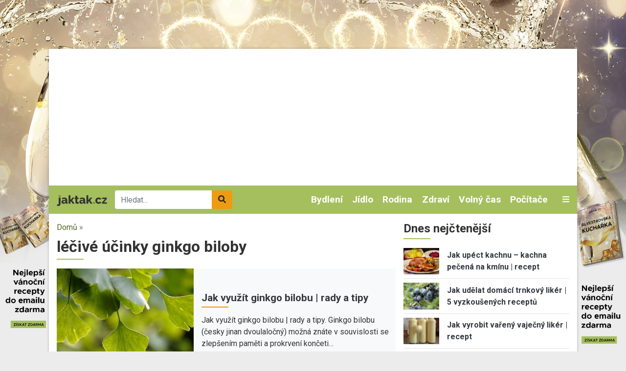

--- FILE ---
content_type: text/html; charset=UTF-8
request_url: https://www.jaktak.cz/tagy/lecive-ucinky-ginkgo-biloby
body_size: 14438
content:
<!DOCTYPE html><html lang="cs" dir="ltr" prefix="og: https://ogp.me/ns#"><head><meta charset="utf-8" /><link rel="canonical" href="https://www.jaktak.cz/tagy/lecive-ucinky-ginkgo-biloby" /><meta name="Generator" content="Drupal 9 (https://www.drupal.org)" /><meta name="MobileOptimized" content="width" /><meta name="HandheldFriendly" content="true" /><meta name="viewport" content="width=device-width, initial-scale=1.0" /><script src="https://www.google.com/recaptcha/api.js?hl=cs" async defer></script><link rel="icon" href="/core/misc/favicon.ico" type="image/vnd.microsoft.icon" /><link rel="alternate" type="application/rss+xml" title="léčivé účinky ginkgo biloby" href="https://www.jaktak.cz/taxonomy/term/65897/all/feed" /><title>léčivé účinky ginkgo biloby | jaktak.cz</title><link rel="stylesheet" media="all" href="/sites/default/files/css/css_Cr1qY76Bu4kGzPgADRtYSRTWZ0NvJ50DphSUFHo_ycI.css" /><link rel="stylesheet" media="all" href="/sites/default/files/css/css_ruTplsrj9K0jyeox_C-3kLGl8lNYTy2pPyLy8qwQi5A.css" /><link rel="stylesheet" media="all" href="//fonts.googleapis.com/css2?family=Roboto:ital,wght@0,400;0,700;1,400&amp;display=swap" /><link rel="stylesheet" media="all" href="/sites/default/files/css/css_kP88-0Y_jNUI2pCsRBf1TcSZn0sLaNxmHRlJyWZ2DPE.css" /><script src="/libraries/fontawesome/js/all.min.js?v=6.1.0" defer></script><script src="/libraries/fontawesome/js/v4-shims.min.js?v=6.1.0" defer></script><link rel="shortcut icon" href="/themes/custom/favicons/jaktak/favicon.ico" type="image/x-icon"><link rel="apple-touch-icon" sizes="180x180" href="/themes/custom/favicons/jaktak/apple-touch-icon.png"><link rel="icon" type="image/png" sizes="32x32" href="/themes/custom/favicons/jaktak/favicon-32x32.png"><link rel="icon" type="image/png" sizes="16x16" href="/themes/custom/favicons/jaktak/favicon-16x16.png"><link rel="manifest" href="/themes/custom/favicons/jaktak/site.webmanifest"><meta name="msapplication-TileColor" content="#a5bf5f"><meta name="theme-color" content="#ffffff"><script async src="https://pagead2.googlesyndication.com/pagead/js/adsbygoogle.js?client=ca-pub-8804729319494140" crossorigin="anonymous"></script><!-- Global site tag (gtag.js) - Google Ads: 975792979 --><script async src="https://www.googletagmanager.com/gtag/js?id=AW-975792979"></script><script>
window.dataLayer = window.dataLayer || [];
function gtag(){dataLayer.push(arguments);}
gtag('js', new Date());
gtag('config', 'AW-975792979');
</script><!-- Global site tag (gtag.js) - Google Analytics --><script async src="https://www.googletagmanager.com/gtag/js?id=G-Q13T7W0W4G"></script><script>
window.dataLayer = window.dataLayer || [];
function gtag(){dataLayer.push(arguments);}
gtag('js', new Date());
gtag('config', 'G-Q13T7W0W4G');
</script><!-- Google tag (gtag.js) --><script async src="https://www.googletagmanager.com/gtag/js?id=G-1HPGZC6NQ6"></script><script>
window.dataLayer = window.dataLayer || [];
function gtag(){dataLayer.push(arguments);}
gtag('js', new Date());
gtag('config', 'G-1HPGZC6NQ6');
</script></head><body class="domain-jaktak-cz path-taxonomy no-pr silvester"><div id='adm-sticky'></div> <!-- Google Tag Manager (noscript) --> <noscript><iframe src="https://www.googletagmanager.com/ns.html?id=GTM-WBG4C6C"
height="0" width="0" style="display:none;visibility:hidden"></iframe></noscript> <!-- End Google Tag Manager (noscript) --> <a href="#main-content" class="d-none focusable"> Přejít k hlavnímu obsahu </a><div class="dialog-off-canvas-main-canvas" data-off-canvas-main-canvas><div id="branding" data-image="/themes/custom/images/bg-silvester.jpg" data-url="/silvestrovska-kucharka-zdarma"></div><div id="branding-2" data-image="/themes/custom/images/silvester-book-left.png" data-url="/silvestrovska-kucharka-zdarma"></div><div id="branding-3" data-image="/themes/custom/images/silvester-book-right.png" data-url="/silvestrovska-kucharka-zdarma"></div><div id="page"><div class="container p-0 box-shadow container-main bg-white"><div class="text-center"><div class="block-content block-content--type-banner block-content--23 block-content--view-mode-full"><div class="block-content__content"><div id="adsense-leaderboard"></div></div></div></div> <header class="page-header"> <nav class="navbar navbar-expand-lg navbar-dark navbar-custom py-lg-0 position-relative"> <a href="/" class="navbar-brand"><img src="/themes/custom/images/logo.svg" alt="jaktak.cz" height="22"></a><div class="searchbox"><form class="mb-0" action="/hledat" method="get" id="views-exposed-form-search-page-1" accept-charset="UTF-8"><div class="m-0 input-group js-form-item form-item js-form-type-search-api-autocomplete form-item-search-api-fulltext js-form-item-search-api-fulltext"> <input data-drupal-selector="edit-search-api-fulltext" data-search-api-autocomplete-search="search" class="form-control border-0 form-autocomplete ui-autocomplete-input" placeholder="Hledat..." data-autocomplete-path="/search_api_autocomplete/search?display=page_1&amp;&amp;filter=search_api_fulltext" type="text" id="edit-search-api-fulltext" name="search_api_fulltext" autocomplete="off" required><div class="input-group-append"> <button class="btn btn-secondary" data-drupal-selector="edit-submit-search" type="submit" id="edit-submit-search"><i class="fas fa-search"></i></button></div></div></form></div><div class="collapse navbar-collapse" id="mainMenu"><ul class="navbar-nav ml-auto"><li class="nav-item dropdown"> <a href="/dum-byt-zahrada" class="nav-link">Bydlení </a><div class="dropdown-menu p-0 m-0 border-0 rounded-0 bg-dark"> <a class="dropdown-item py-0 px-2 text-light" href="/dum-byt-zahrada/design-dekorace"> Design a Dekorace </a><a class="dropdown-item py-0 px-2 text-light" href="/dum-byt-zahrada/zelene-bydleni"> Zelené bydlení </a><a class="dropdown-item py-0 px-2 text-light" href="/dum-byt-zahrada/zahrada-rostliny"> Zahrada a Rostliny </a><a class="dropdown-item py-0 px-2 text-light" href="/dum-byt-zahrada/udrzba-opravy"> Údržba a Opravy </a><a class="dropdown-item py-0 px-2 text-light" href="/dum-byt-zahrada/stavba-rekonstrukce"> Stavba a Rekonstrukce </a><a class="dropdown-item py-0 px-2 text-light" href="/dum-byt-zahrada/ostatni-dum-byt-zahrada"> Ostatní - Dům, Byt a Zahrada </a><a class="dropdown-item py-0 px-2 text-light" href="/dum-byt-zahrada/nakup-prodej-pronajem"> Nákup, Prodej a Pronájem </a><a class="dropdown-item py-0 px-2 text-light" href="/dum-byt-zahrada/nabytek-zarizeni"> Nábytek a Zařízení </a><a class="dropdown-item py-0 px-2 text-light" href="/dum-byt-zahrada/domacnost"> Domácnost </a></div></li><li class="nav-item dropdown"> <a href="/jidlo-napoje" class="nav-link">Jídlo </a><div class="dropdown-menu p-0 m-0 border-0 rounded-0 bg-dark"> <a class="dropdown-item py-0 px-2 text-light" href="/jidlo-napoje/bezmasa-jidla"> Bezmasá jídla </a><a class="dropdown-item py-0 px-2 text-light" href="/jidlo-napoje/ryby-plody-more"> Ryby a plody moře </a><a class="dropdown-item py-0 px-2 text-light" href="/jidlo-napoje/regionalni-kuchyne"> Regionální kuchyně </a><a class="dropdown-item py-0 px-2 text-light" href="/jidlo-napoje/ovoce-zelenina-houby"> Ovoce, Zelenina a Houby </a><a class="dropdown-item py-0 px-2 text-light" href="/jidlo-napoje/masa"> Masa </a><a class="dropdown-item py-0 px-2 text-light" href="/jidlo-napoje/omacky-zalivky"> Omáčky a Zálivky </a><a class="dropdown-item py-0 px-2 text-light" href="/jidlo-napoje/zdrava-vyziva"> Zdravá výživa </a><a class="dropdown-item py-0 px-2 text-light" href="/jidlo-napoje/vareni-peceni"> Vaření a Pečení </a><a class="dropdown-item py-0 px-2 text-light" href="/jidlo-napoje/svetova-kuchyne"> Světová kuchyně </a><a class="dropdown-item py-0 px-2 text-light" href="/jidlo-napoje/predkrmy-polevky-salaty"> Předkrmy, Polévky a Saláty </a><a class="dropdown-item py-0 px-2 text-light" href="/jidlo-napoje/ostatni-jidlo-napoje"> Ostatní - Jídlo a Nápoje </a><a class="dropdown-item py-0 px-2 text-light" href="/jidlo-napoje/napoje-koktejly"> Nápoje a Koktejly </a><a class="dropdown-item py-0 px-2 text-light" href="/jidlo-napoje/dezerty-moucniky"> Dezerty a Moučníky </a></div></li><li class="nav-item dropdown"> <a href="/rodina-vztahy" class="nav-link">Rodina </a><div class="dropdown-menu p-0 m-0 border-0 rounded-0 bg-dark"> <a class="dropdown-item py-0 px-2 text-light" href="/rodina-vztahy/svatba"> Svatba </a><a class="dropdown-item py-0 px-2 text-light" href="/rodina-vztahy/rodicovstvi"> Rodičovství </a><a class="dropdown-item py-0 px-2 text-light" href="/rodina-vztahy/rozvod"> Rozvod </a><a class="dropdown-item py-0 px-2 text-light" href="/rodina-vztahy/rodina"> Rodina </a><a class="dropdown-item py-0 px-2 text-light" href="/rodina-vztahy/randeni"> Randění </a><a class="dropdown-item py-0 px-2 text-light" href="/rodina-vztahy/pratelstvi"> Přátelství </a><a class="dropdown-item py-0 px-2 text-light" href="/rodina-vztahy/ostatni-rodina-vztahy"> Ostatní - Rodina a Vztahy </a><a class="dropdown-item py-0 px-2 text-light" href="/rodina-vztahy/manzelstvi"> Manželství </a></div></li><li class="nav-item dropdown"> <a href="/zdravi-krasa" class="nav-link">Zdraví </a><div class="dropdown-menu p-0 m-0 border-0 rounded-0 bg-dark"> <a class="dropdown-item py-0 px-2 text-light" href="/zdravi-krasa/nemoci-lecba"> Nemoci a Léčba </a><a class="dropdown-item py-0 px-2 text-light" href="/zdravi-krasa/alternativni-medicina"> Alternativní medicína </a><a class="dropdown-item py-0 px-2 text-light" href="/zdravi-krasa/pece-o-zdravi-wellness"> Péče o zdraví a Wellness </a><a class="dropdown-item py-0 px-2 text-light" href="/zdravi-krasa/vyziva-dieta"> Výživa a Dieta </a><a class="dropdown-item py-0 px-2 text-light" href="/zdravi-krasa/ostatni-zdravi-krasa"> Ostatní - Zdraví a Krása </a><a class="dropdown-item py-0 px-2 text-light" href="/zdravi-krasa/moda"> Móda </a><a class="dropdown-item py-0 px-2 text-light" href="/zdravi-krasa/osobni-pece"> Osobní péče </a><a class="dropdown-item py-0 px-2 text-light" href="/zdravi-krasa/krasa"> Krása </a></div></li><li class="nav-item dropdown"> <a href="/volny-cas-zaliby-hry" class="nav-link">Volný čas </a><div class="dropdown-menu p-0 m-0 border-0 rounded-0 bg-dark"> <a class="dropdown-item py-0 px-2 text-light" href="/volny-cas-zaliby-hry/zaliby"> Záliby </a><a class="dropdown-item py-0 px-2 text-light" href="/volny-cas-zaliby-hry/veda-priroda"> Věda a Příroda </a><a class="dropdown-item py-0 px-2 text-light" href="/volny-cas-zaliby-hry/video-pocitacove-internetove-hry"> Video, Počítačové a Internetové hry </a><a class="dropdown-item py-0 px-2 text-light" href="/volny-cas-zaliby-hry/stolni-hry-karty"> Stolní hry a Karty </a><a class="dropdown-item py-0 px-2 text-light" href="/volny-cas-zaliby-hry/spolecenske-hry"> Společenské hry </a><a class="dropdown-item py-0 px-2 text-light" href="/volny-cas-zaliby-hry/sberatelstvi"> Sběratelství </a><a class="dropdown-item py-0 px-2 text-light" href="/volny-cas-zaliby-hry/ostatni-volny-cas-zaliby-hry"> Ostatní - Volný čas, Záliby a Hry </a><a class="dropdown-item py-0 px-2 text-light" href="/volny-cas-zaliby-hry/remesla"> Řemesla </a><a class="dropdown-item py-0 px-2 text-light" href="/volny-cas-zaliby-hry/hracky"> Hračky </a></div></li><li class="nav-item dropdown"> <a href="/pocitace-internet" class="nav-link">Počítače </a><div class="dropdown-menu p-0 m-0 border-0 rounded-0 bg-dark"> <a class="dropdown-item py-0 px-2 text-light" href="/pocitace-internet/web-design-vyvoj-www"> Web design a Vývoj WWW </a><a class="dropdown-item py-0 px-2 text-light" href="/pocitace-internet/reseni-problemu-na-pocitaci"> Řešení problémů na počítači </a><a class="dropdown-item py-0 px-2 text-light" href="/pocitace-internet/programovani"> Programování </a><a class="dropdown-item py-0 px-2 text-light" href="/pocitace-internet/ostatni-pocitace-internet"> Ostatní - Počítače a Internet </a><a class="dropdown-item py-0 px-2 text-light" href="/pocitace-internet/operacni-systemy"> Operační systémy </a><a class="dropdown-item py-0 px-2 text-light" href="/pocitace-internet/hardware"> Hardware </a><a class="dropdown-item py-0 px-2 text-light" href="/pocitace-internet/software"> Software </a><a class="dropdown-item py-0 px-2 text-light" href="/pocitace-internet/email"> Email </a><a class="dropdown-item py-0 px-2 text-light" href="/pocitace-internet/brouzdani-internetem"> Brouzdání Internetem </a><a class="dropdown-item py-0 px-2 text-light" href="/pocitace-internet/bezpecnost-na-internetu"> Bezpečnost na Internetu </a></div></li></ul></div> <a class="text-light toggle" data-toggle="collapse" href="#categories" role="button" aria-expanded="false" aria-controls="categories"> <i class="fas fa-bars"></i> </a><div id="categories" class="collapse p-3 position-absolute w-100 box-shadow"><div class="row"><div class="col-lg-2"><div class="mb-2"> <strong><a href="/automoto">Automoto </a></strong><div class=""><div class="views-row"><a href="/automoto/vybaveni-doplnky"> Vybavení a Doplňky </a></div><div class="views-row"><a href="/automoto/rizeni-bezpecnost"> Řízení a Bezpečnost </a></div><div class="views-row"><a href="/automoto/provoz-opravy-udrzba"> Provoz, Opravy a Údržba </a></div><div class="views-row"><a href="/automoto/ostatni-automoto"> Ostatní - Automoto </a></div><div class="views-row"><a href="/automoto/nakup-prodej"> Nákup a Prodej </a></div><div class="views-row"><a href="/automoto/financovani-pojisteni"> Financování a Pojištění </a></div></div></div><div class="mb-2"> <strong><a href="/dum-byt-zahrada">Bydlení </a></strong><div class=""><div class="views-row"><a href="/dum-byt-zahrada/design-dekorace"> Design a Dekorace </a></div><div class="views-row"><a href="/dum-byt-zahrada/zelene-bydleni"> Zelené bydlení </a></div><div class="views-row"><a href="/dum-byt-zahrada/zahrada-rostliny"> Zahrada a Rostliny </a></div><div class="views-row"><a href="/dum-byt-zahrada/udrzba-opravy"> Údržba a Opravy </a></div><div class="views-row"><a href="/dum-byt-zahrada/stavba-rekonstrukce"> Stavba a Rekonstrukce </a></div><div class="views-row"><a href="/dum-byt-zahrada/ostatni-dum-byt-zahrada"> Ostatní - Dům, Byt a Zahrada </a></div><div class="views-row"><a href="/dum-byt-zahrada/nakup-prodej-pronajem"> Nákup, Prodej a Pronájem </a></div><div class="views-row"><a href="/dum-byt-zahrada/nabytek-zarizeni"> Nábytek a Zařízení </a></div><div class="views-row"><a href="/dum-byt-zahrada/domacnost"> Domácnost </a></div></div></div><div class="mb-2"> <strong><a href="/cestovani">Cestování </a></strong><div class=""><div class="views-row"><a href="/cestovani/destinace"> Destinace </a></div><div class="views-row"><a href="/cestovani/rady-tipy"> Rady a Tipy </a></div><div class="views-row"><a href="/cestovani/ostatni-cestovani"> Ostatní - Cestování </a></div><div class="views-row"><a href="/cestovani/doprava"> Doprava </a></div></div></div></div><div class="col-lg-2"><div class="mb-2"> <strong><a href="/domaci-jina-zvirata">Domácí a jiná zvířata </a></strong><div class=""><div class="views-row"><a href="/domaci-jina-zvirata/ryby-rybicky"> Ryby a Rybičky </a></div><div class="views-row"><a href="/domaci-jina-zvirata/ptaci-papousci"> Ptáci a Papoušci </a></div><div class="views-row"><a href="/domaci-jina-zvirata/psi"> Psi </a></div><div class="views-row"><a href="/domaci-jina-zvirata/plazi-hlodavci"> Plazi a Hlodavci </a></div><div class="views-row"><a href="/domaci-jina-zvirata/ostatni-zvirata"> Ostatní - Zvířata </a></div><div class="views-row"><a href="/domaci-jina-zvirata/kone"> Koně </a></div><div class="views-row"><a href="/domaci-jina-zvirata/kocky"> Kočky </a></div></div></div><div class="mb-2"> <strong><a href="/elektronika">Elektronika </a></strong><div class=""><div class="views-row"><a href="/elektronika/mobilni-telefony-gps"> Mobilní telefony a GPS </a></div><div class="views-row"><a href="/elektronika/digitalni-fotoaparaty"> Digitální fotoaparáty </a></div><div class="views-row"><a href="/elektronika/bila-technika"> Bílá technika </a></div><div class="views-row"><a href="/elektronika/audio-video"> Audio a Video </a></div><div class="views-row"><a href="/elektronika/ostatni-elektronika"> Ostatní - Elektronika </a></div></div></div><div class="mb-2"> <strong><a href="/jidlo-napoje">Jídlo </a></strong><div class=""><div class="views-row"><a href="/jidlo-napoje/bezmasa-jidla"> Bezmasá jídla </a></div><div class="views-row"><a href="/jidlo-napoje/ryby-plody-more"> Ryby a plody moře </a></div><div class="views-row"><a href="/jidlo-napoje/regionalni-kuchyne"> Regionální kuchyně </a></div><div class="views-row"><a href="/jidlo-napoje/ovoce-zelenina-houby"> Ovoce, Zelenina a Houby </a></div><div class="views-row"><a href="/jidlo-napoje/masa"> Masa </a></div><div class="views-row"><a href="/jidlo-napoje/omacky-zalivky"> Omáčky a Zálivky </a></div><div class="views-row"><a href="/jidlo-napoje/zdrava-vyziva"> Zdravá výživa </a></div><div class="views-row"><a href="/jidlo-napoje/vareni-peceni"> Vaření a Pečení </a></div><div class="views-row"><a href="/jidlo-napoje/svetova-kuchyne"> Světová kuchyně </a></div><div class="views-row"><a href="/jidlo-napoje/predkrmy-polevky-salaty"> Předkrmy, Polévky a Saláty </a></div><div class="views-row"><a href="/jidlo-napoje/ostatni-jidlo-napoje"> Ostatní - Jídlo a Nápoje </a></div><div class="views-row"><a href="/jidlo-napoje/napoje-koktejly"> Nápoje a Koktejly </a></div><div class="views-row"><a href="/jidlo-napoje/dezerty-moucniky"> Dezerty a Moučníky </a></div></div></div></div><div class="col-lg-2"><div class="mb-2"> <strong><a href="/kultura-spolecnost">Kultura a Společnost </a></strong><div class=""><div class="views-row"><a href="/kultura-spolecnost/politika"> Politika </a></div><div class="views-row"><a href="/kultura-spolecnost/charita"> Charita </a></div><div class="views-row"><a href="/kultura-spolecnost/etika"> Etika </a></div><div class="views-row"><a href="/kultura-spolecnost/religie"> Religie </a></div><div class="views-row"><a href="/kultura-spolecnost/kultura"> Kultura </a></div><div class="views-row"><a href="/kultura-spolecnost/ostatni-kultura-spolecnost"> Ostatní - Kultura a Společnost </a></div></div></div><div class="mb-2"> <strong><a href="/osobni-finance">Osobní finance </a></strong><div class=""><div class="views-row"><a href="/osobni-finance/penize"> Peníze </a></div><div class="views-row"><a href="/osobni-finance/ostatni-osobni-finance"> Ostatní - Osobní finance </a></div><div class="views-row"><a href="/osobni-finance/pojisteni"> Pojištění </a></div><div class="views-row"><a href="/osobni-finance/dane"> Daně </a></div><div class="views-row"><a href="/osobni-finance/reality"> Reality </a></div><div class="views-row"><a href="/osobni-finance/investovani"> Investování </a></div></div></div><div class="mb-2"> <strong><a href="/podnikani">Podnikání </a></strong><div class=""><div class="views-row"><a href="/podnikani/provoz-spolecnosti"> Provoz společnosti </a></div><div class="views-row"><a href="/podnikani/podnikatelske-pravo"> Podnikatelské právo </a></div><div class="views-row"><a href="/podnikani/ostatni-podnikani"> Ostatní - Podnikání </a></div><div class="views-row"><a href="/podnikani/marketing-reklama-prodej"> Marketing, Reklama a Prodej </a></div><div class="views-row"><a href="/podnikani/lidske-zdroje"> Lidské zdroje </a></div><div class="views-row"><a href="/podnikani/financovani-podnikani"> Financování podnikání </a></div><div class="views-row"><a href="/podnikani/dane"> Daně </a></div><div class="views-row"><a href="/podnikani/urady"> Úřady </a></div><div class="views-row"><a href="/podnikani/zacatek-podnikani"> Začátek podnikání </a></div></div></div></div><div class="col-lg-2"><div class="mb-2"> <strong><a href="/prace-kariera">Práce a Kariéra </a></strong><div class=""><div class="views-row"><a href="/prace-kariera/hledani-prace"> Hledání práce </a></div><div class="views-row"><a href="/prace-kariera/uspech-v-praci"> Úspěch v práci </a></div><div class="views-row"><a href="/prace-kariera/povolani"> Povolání </a></div><div class="views-row"><a href="/prace-kariera/ostatni-prace-kariera"> Ostatní - Práce a Kariéra </a></div></div></div><div class="mb-2"> <strong><a href="/pravo">Právo </a></strong><div class=""><div class="views-row"><a href="/pravo/spotrebitelske-pravo"> Spotřebitelské právo </a></div><div class="views-row"><a href="/pravo/silnicni-pravo"> Silniční právo </a></div><div class="views-row"><a href="/pravo/rodinne-pravo"> Rodinné právo </a></div><div class="views-row"><a href="/pravo/pravo-dusevniho-vlastnictvi"> Právo duševního vlastnictví </a></div><div class="views-row"><a href="/pravo/pracovni-pravo"> Pracovní právo </a></div><div class="views-row"><a href="/pravo/ostatni-pravo"> Ostatní - Právo </a></div><div class="views-row"><a href="/pravo/obchodni-pravo"> Obchodní právo </a></div><div class="views-row"><a href="/pravo/trestni-pravo"> Trestní právo </a></div></div></div><div class="mb-2"> <strong><a href="/rodina-vztahy">Rodina </a></strong><div class=""><div class="views-row"><a href="/rodina-vztahy/svatba"> Svatba </a></div><div class="views-row"><a href="/rodina-vztahy/rodicovstvi"> Rodičovství </a></div><div class="views-row"><a href="/rodina-vztahy/rozvod"> Rozvod </a></div><div class="views-row"><a href="/rodina-vztahy/rodina"> Rodina </a></div><div class="views-row"><a href="/rodina-vztahy/randeni"> Randění </a></div><div class="views-row"><a href="/rodina-vztahy/pratelstvi"> Přátelství </a></div><div class="views-row"><a href="/rodina-vztahy/ostatni-rodina-vztahy"> Ostatní - Rodina a Vztahy </a></div><div class="views-row"><a href="/rodina-vztahy/manzelstvi"> Manželství </a></div></div></div></div><div class="col-lg-2"><div class="mb-2"> <strong><a href="/ruzne">Různé</a></strong></div><div class="mb-2"> <strong><a href="/sport-fitness">Sport a Fitness </a></strong><div class=""><div class="views-row"><a href="/sport-fitness/divacke-sporty"> Divácké sporty </a></div><div class="views-row"><a href="/sport-fitness/extremni-freestyle-sporty"> Extremní a Freestyle sporty </a></div><div class="views-row"><a href="/sport-fitness/bojova-umeni"> Bojová uměni </a></div><div class="views-row"><a href="/sport-fitness/rekreacni-sporty"> Rekreační sporty </a></div><div class="views-row"><a href="/sport-fitness/sporty"> Sporty </a></div><div class="views-row"><a href="/sport-fitness/fitness"> Fitness </a></div><div class="views-row"><a href="/sport-fitness/ostatni-sport-fitness"> Ostatní - Sport a Fitness </a></div></div></div><div class="mb-2"> <strong><a href="/svatky-oslavy">Svátky a Oslavy </a></strong><div class=""><div class="views-row"><a href="/svatky-oslavy/vanoce"> Vánoce </a></div><div class="views-row"><a href="/svatky-oslavy/valentyn"> Valentýn </a></div><div class="views-row"><a href="/svatky-oslavy/svatky-jmeniny"> Svátky (Jmeniny) </a></div><div class="views-row"><a href="/svatky-oslavy/ostatni-svatky-oslavy"> Ostatní - Svátky a Oslavy </a></div><div class="views-row"><a href="/svatky-oslavy/narozeniny"> Narozeniny </a></div><div class="views-row"><a href="/svatky-oslavy/novy-rok"> Nový rok </a></div><div class="views-row"><a href="/svatky-oslavy/dusicky"> Dušičky </a></div><div class="views-row"><a href="/svatky-oslavy/velikonoce"> Velikonoce </a></div></div></div></div><div class="col-lg-2"><div class="mb-2"> <strong><a href="/umeni">Umění </a></strong><div class=""><div class="views-row"><a href="/umeni/divadlo-opera-balet"> Divadlo, Opera a Balet </a></div><div class="views-row"><a href="/umeni/filmy-tv"> Filmy a TV </a></div><div class="views-row"><a href="/umeni/hudba"> Hudba </a></div><div class="views-row"><a href="/umeni/psani-knihy-literatura"> Psaní, Knihy a Literatura </a></div><div class="views-row"><a href="/umeni/vytvarne-umeni"> Výtvarné umění </a></div><div class="views-row"><a href="/umeni/tanec"> Tanec </a></div><div class="views-row"><a href="/umeni/ostatni-umeni"> Ostatní - Umění </a></div></div></div><div class="mb-2"> <strong><a href="/vzdelani-osobni-rozvoj">Vzdělání a Osobní rozvoj </a></strong><div class=""><div class="views-row"><a href="/vzdelani-osobni-rozvoj/osobni-rozvoj"> Osobní rozvoj </a></div><div class="views-row"><a href="/vzdelani-osobni-rozvoj/vzdelavani"> Vzdělávání </a></div><div class="views-row"><a href="/vzdelani-osobni-rozvoj/studium-v-zahranici"> Studium v zahraničí </a></div><div class="views-row"><a href="/vzdelani-osobni-rozvoj/studentsky-zivot"> Studentský život </a></div><div class="views-row"><a href="/vzdelani-osobni-rozvoj/ostatni-vzdelani-osobni-rozvoj"> Ostatní - Vzdělání a Osobní rozvoj </a></div></div></div><div class="mb-2"> <strong><a href="/zabava">Zábava</a></strong></div></div></div></div> </nav> </header> <main class="px-3 pt-3"><div class="row position-relative"><div class="col-md-8"> <section class="ad-track-1-scale"><div class="breadcrumbs pb-2 text-muted"> <a href="/">Domů</a> »</div> <article id="content"><div id="block-custom-page-title"><h1>léčivé účinky ginkgo biloby</h1></div><div data-drupal-messages-fallback class="hidden"></div><div id="block-mainpagecontent"><div class="js-view-dom-id-f6d71b1b63dfe4c19e73e05061eee06d63f6ccf5c004ac342bd1433f3e08b6ef"> <header><div><div class="js-view-dom-id-15cecc661304a91397de0a12f6eaca2226314ba870fdcc332d88103963a573c7"><div class="articles-slideshow pb-4 mb-3"><div class="views-row"> <article class="teaser teaser-article"><div class="bg-light"><div class="row align-items-center"><div class="col-6 col-md-5"><div class="image"> <a href="https://www.jaktak.cz/jak-vyuzit-ginkgo-bilobu-rady-tipy.html" hreflang="cs"><img loading="lazy" src="/sites/default/files/styles/rectangle_m/public/images/articles/9675/jak_vyuzit_ginkgo_bilobu.jpg?itok=fydGRUDQ" width="320" height="240" alt="Jak využít ginkgo bilobu | rady a tipy" title="Jak využít ginkgo bilobu | rady a tipy" class="img-fluid" /></a></div></div><div class="col-6 col-md-7 pr-3"><div class="category mb-1"></div> <strong class="title h3 active mb-1"><a href="https://www.jaktak.cz/jak-vyuzit-ginkgo-bilobu-rady-tipy.html" hreflang="cs">Jak využít ginkgo bilobu | rady a tipy</a></strong><div class="perex d-none d-md-block"> Jak využít ginkgo bilobu | rady a tipy. Ginkgo bilobu (česky jinan dvoulaločný) možná znáte v&nbsp;souvislosti se zlepšením paměti a prokrvení končeti…</div></div></div></div></article></div></div></div></div> </header><div class="ad mb-3"><div class="block-content block-content--type-banner block-content--21 block-content--view-mode-full"><div class="block-content__content"><div id="adsense-jaktak-cz-term-leaderboard-top"></div></div></div></div><div><h2>Nejnovější články v kategorii</h2><div class="views-row"> <article class="teaser teaser-article mb-3 pb-3 border-bottom"><div class="row align-items-center"><div class="col-6 col-md-5"><div class="image mb-2"> <a href="https://www.jaktak.cz/jak-vyuzit-ginkgo-bilobu-rady-tipy.html" hreflang="cs"><img loading="lazy" src="/sites/default/files/styles/rectangle_m/public/images/articles/9675/jak_vyuzit_ginkgo_bilobu.jpg?itok=fydGRUDQ" width="320" height="240" alt="Jak využít ginkgo bilobu | rady a tipy" title="Jak využít ginkgo bilobu | rady a tipy" class="img-fluid" /></a></div></div><div class="col-6 col-md-7"><div class="category mb-1"></div><div class="title h3 active mb-1"> <strong><a href="https://www.jaktak.cz/jak-vyuzit-ginkgo-bilobu-rady-tipy.html" hreflang="cs">Jak využít ginkgo bilobu | rady a tipy</a></strong></div><div class="perex d-none d-md-block"> Jak využít ginkgo bilobu | rady a tipy. Ginkgo bilobu (česky jinan dvoulaločný) možná znáte v&nbsp;souvislosti se zlepšením paměti a prokrvení končeti…</div></div></div></article></div></div> <a href="https://www.jaktak.cz/taxonomy/term/65897/all/feed" class="feed-icon"> Subscribe to léčivé účinky ginkgo biloby</a></div></div> </article><div class="mailchimp mt-3 mb-3"><div class="row align-items-center"><div class="col-md-8 mb-4 mb-lg-0"><div id="newsletter-subscription-button-article" class="text-left"> <a href="/silvestrovska-kucharka-zdarma"><p class="lead text-uppercase"> <strong>Už vám<br /> neuteče<br /> žádný recept<br /> nebo návod!</strong></p><p> <strong>Všechny nové recepty,<br /> sezónní rady, tipy a návody<br /> najdete v pravidelném<br /> JakTak zpravodaji ve své<br /> e-mailové schránce.<br /> ZDARMA.</strong></p> </a></div></div><div class="col-md-4 text-center"><div class="d-inline-block d-lg-block ml-lg-auto mr-lg-auto mb-3 mr-3"><div class="d-flex align-items-center ml-auto mr-auto"><div class="icon text-primary mr-2"> <i class="fab fa-facebook fa-2x"></i></div><div class="title"> <a href="https://www.facebook.com/jaktak/" target="_blank">Facebook</a></div></div></div><div class="d-inline-block d-lg-block ml-lg-auto mr-lg-auto"><div class="d-flex align-items-center ml-auto mr-auto"><div class="icon text-primary mr-2"> <i class="fab fa-instagram fa-2x"></i></div><div class="title"> <a href="https://www.instagram.com/jaktakcz/" target="_blank">Instagram</a></div></div></div></div></div></div> </section></div><div class="col-md-4 order-lg-2 sidebar"> <aside class="ad-track-1-wrapper"><div class="ad-track-1-before"><div class="views-element-container" id="block-views-block-articles-block-7"><h2>Dnes nejčtenější</h2><div class="js-view-dom-id-dab83431ffabe69ca3202cd18c3ab92d1df6e2838b8dc5f262360d731ca1a3d0"><div class="views-row"> <article class="teaser teaser-article mb-2 pb-2 border-bottom"><div class="row align-items-center"><div class="col-3"><div class="image"> <a href="https://www.jaktak.cz/jak-upect-kachnu-kachna-pecena-na-kminu-recept.html" hreflang="cs"><img loading="lazy" src="/sites/default/files/styles/rectangle_m/public/Jak%20upe%CC%81ct%20kachnu%20%E2%80%93%20kachna%20pec%CC%8Cena%CC%81%20na%20kmi%CC%81nu%20%7C%20recept.jpg?itok=6SA31cy1" width="320" height="240" alt="Jak upéct kachnu – kachna pečená na kmínu | recept" title="Jak upéct kachnu – kachna pečená na kmínu | recept" class="img-fluid" /></a></div></div><div class="col-9"> <strong class="title"><a href="https://www.jaktak.cz/jak-upect-kachnu-kachna-pecena-na-kminu-recept.html" hreflang="cs">Jak upéct kachnu – kachna pečená na kmínu | recept</a></strong></div></div></article></div><div class="views-row"> <article class="teaser teaser-article mb-2 pb-2 border-bottom"><div class="row align-items-center"><div class="col-3"><div class="image"> <a href="/jak-udelat-domaci-trnkovy-liker-5-vyzkousenych-receptu.html" hreflang="cs"><img loading="lazy" src="/sites/default/files/styles/rectangle_m/public/sloe-1142752_1280.jpg?itok=7rX2PNlv" width="320" height="240" alt="Jak udělat domácí trnkový likér | 5 vyzkoušených receptů" title="Jak udělat domácí trnkový likér | 5 vyzkoušených receptů" class="img-fluid" /></a></div></div><div class="col-9"> <strong class="title"><a href="/jak-udelat-domaci-trnkovy-liker-5-vyzkousenych-receptu.html" hreflang="cs">Jak udělat domácí trnkový likér | 5 vyzkoušených receptů</a></strong></div></div></article></div><div class="views-row"> <article class="teaser teaser-article mb-2 pb-2 border-bottom"><div class="row align-items-center"><div class="col-3"><div class="image"> <a href="https://www.jaktak.cz/jak-vyrobit-vareny-vajecny-liker-recept.html" hreflang="cs"><img loading="lazy" src="/sites/default/files/styles/rectangle_m/public/images/articles/6575/7_1.jpg?itok=wrZV94M8" width="320" height="240" alt="Jak vyrobit vařený vaječný likér | recept" title="Jak vyrobit vařený vaječný likér | recept" class="img-fluid" /></a></div></div><div class="col-9"> <strong class="title"><a href="https://www.jaktak.cz/jak-vyrobit-vareny-vajecny-liker-recept.html" hreflang="cs">Jak vyrobit vařený vaječný likér | recept</a></strong></div></div></article></div><div class="views-row"> <article class="teaser teaser-article mb-2 pb-2 border-bottom"><div class="row align-items-center"><div class="col-3"><div class="image"> <a href="https://www.jaktak.cz/jak-na-iselske-cukrovi-vonavou-klasiku-z-dob-monarchie-ktera-patri-k-vanocum.html" hreflang="cs"><img loading="lazy" src="/sites/default/files/styles/rectangle_m/public/node/article/field_image/christmas-cookies-559293_1280.jpg?itok=SahTS6nd" width="320" height="240" alt="išelské cukroví" title="išelské cukroví" class="img-fluid" /></a></div></div><div class="col-9"> <strong class="title"><a href="https://www.jaktak.cz/jak-na-iselske-cukrovi-vonavou-klasiku-z-dob-monarchie-ktera-patri-k-vanocum.html" hreflang="cs">Jak na išelské cukroví – voňavou klasiku z dob monarchie, která patří k Vánocům</a></strong></div></div></article></div><div class="views-row"> <article class="teaser teaser-article mb-2 pb-2 border-bottom"><div class="row align-items-center"><div class="col-3"><div class="image"> <a href="https://www.jaktak.cz/jak-na-karlovarsky-knedlik.html" hreflang="cs"><img loading="lazy" src="/sites/default/files/styles/rectangle_m/public/images/articles/8831/48a_svickova_na_smetane.jpg?itok=V_L5sIAl" width="320" height="240" alt="Jak na karlovarský knedlík " title="Jak na karlovarský knedlík " class="img-fluid" /></a></div></div><div class="col-9"> <strong class="title"><a href="https://www.jaktak.cz/jak-na-karlovarsky-knedlik.html" hreflang="cs">Jak na karlovarský knedlík </a></strong></div></div></article></div></div></div><div id="newsletter-subscription-button-article" class="text-left"> <a href="/silvestrovska-kucharka-zdarma"><p class="lead text-uppercase"> <strong>Už vám<br /> neuteče<br /> žádný recept<br /> nebo návod!</strong></p><p> <strong>Všechny nové recepty,<br /> sezónní rady, tipy a návody<br /> najdete v pravidelném<br /> JakTak zpravodaji ve své<br /> e-mailové schránce.<br /> ZDARMA.</strong></p> </a></div></div><div class="ad-track-1-full"><div class="ad-track-1-sticky"><div class="ad text-center"><div class="block-content block-content--type-banner block-content--1 block-content--view-mode-full"><div class="block-content__content"><div id="adsense-half-page-desktop"></div></div></div><div class="block-content block-content--type-banner block-content--26 block-content--view-mode-full"><div class="block-content__content"><div id="adsense-half-page-mobile"></div></div></div></div></div></div><div class="ad-track-1-after"><div class="views-element-container" id="block-views-block-articles-block-13"><h2>Dnes nejčtenější v kategorii</h2><div class="js-view-dom-id-447e165bed07035b5b8eb102a60fa4a71102c9aef57e730431de5512a453bcea"><div class="views-row"> <article class="teaser teaser-article mb-2 pb-2 border-bottom"><div class="row align-items-center"><div class="col-3"><div class="image"> <a href="https://www.jaktak.cz/jak-vyuzit-ginkgo-bilobu-rady-tipy.html" hreflang="cs"><img loading="lazy" src="/sites/default/files/styles/rectangle_m/public/images/articles/9675/jak_vyuzit_ginkgo_bilobu.jpg?itok=fydGRUDQ" width="320" height="240" alt="Jak využít ginkgo bilobu | rady a tipy" title="Jak využít ginkgo bilobu | rady a tipy" class="img-fluid" /></a></div></div><div class="col-9"> <strong class="title"><a href=""><a href="https://www.jaktak.cz/jak-vyuzit-ginkgo-bilobu-rady-tipy.html" hreflang="cs">Jak využít ginkgo bilobu | rady a tipy</a></a></strong></div></div></article></div></div></div><div class="views-element-container" id="block-views-block-videos-block-2"><h2>Nejsledovanější videa</h2><div class="js-view-dom-id-a66449024683ba3e5a636f4b93e24398ca7a9f40413bcd0008af0649bee9df10"><div class="views-row"><article class="teaser teaser-video mb-2 pb-2 border-bottom"><div class="row align-items-center"><div class="col-3"><div class="video"> <a href="https://www.jaktak.cz/jak-pripravit-parizske-trubicky-recept.html" hreflang="cs"><img src="/sites/default/files/styles/small/public/video_thumbnails/ap4BnpMkv5s.jpg?itok=PGfkopG0" width="100" height="65" alt="" loading="lazy" class="img-fluid" /></a> <img src="/themes/custom/images/icons/play.svg" class="play" alt="play"></div></div><div class="col-9"><div class="category mb-1"></div><div class="title"> <strong><a href="https://www.jaktak.cz/jak-pripravit-parizske-trubicky-recept.html" hreflang="cs">Jak připravit pařížské trubičky | recept</a></strong></div></div></div></article></div><div class="views-row"><article class="teaser teaser-video mb-2 pb-2 border-bottom"><div class="row align-items-center"><div class="col-3"><div class="video"> <a href="https://www.jaktak.cz/jak-na-polymerovou-kraslici-diy.html" hreflang="cs"><img src="/sites/default/files/styles/small/public/video_thumbnails/K3oLu3Qo6es.jpg?itok=wZerUw_E" width="100" height="65" alt="" loading="lazy" class="img-fluid" /></a> <img src="/themes/custom/images/icons/play.svg" class="play" alt="play"></div></div><div class="col-9"><div class="category mb-1"></div><div class="title"> <strong><a href="https://www.jaktak.cz/jak-na-polymerovou-kraslici-diy.html" hreflang="cs">Jak na polymerovou kraslici | DIY</a></strong></div></div></div></article></div><div class="views-row"><article class="teaser teaser-video mb-2 pb-2 border-bottom"><div class="row align-items-center"><div class="col-3"><div class="video"> <a href="https://www.jaktak.cz/jak-uvarit-tradicni-romske-jidlo-curdi-marikli-recept.html" hreflang="cs"><img src="/sites/default/files/styles/small/public/video_thumbnails/x3mecvYnBJk.jpg?itok=_sNFsdQd" width="100" height="65" alt="" loading="lazy" class="img-fluid" /></a> <img src="/themes/custom/images/icons/play.svg" class="play" alt="play"></div></div><div class="col-9"><div class="category mb-1"></div><div class="title"> <strong><a href="https://www.jaktak.cz/jak-uvarit-tradicni-romske-jidlo-curdi-marikli-recept.html" hreflang="cs">Jak uvařit tradiční romské jídlo - čurďi marikľi | recept</a></strong></div></div></div></article></div><div class="views-row"><article class="teaser teaser-video mb-2 pb-2 border-bottom"><div class="row align-items-center"><div class="col-3"><div class="video"> <a href="https://www.jaktak.cz/jak-se-naucit-zakladni-techniku-masaze-zad.html" hreflang="cs"><img src="/sites/default/files/styles/small/public/video_thumbnails/a4Jn1gtUtDg.jpg?itok=5dLuGDIg" width="100" height="65" alt="" loading="lazy" class="img-fluid" /></a> <img src="/themes/custom/images/icons/play.svg" class="play" alt="play"></div></div><div class="col-9"><div class="category mb-1"></div><div class="title"> <strong><a href="https://www.jaktak.cz/jak-se-naucit-zakladni-techniku-masaze-zad.html" hreflang="cs">Jak se naučit základní techniku masáže zad</a></strong></div></div></div></article></div><div class="views-row"><article class="teaser teaser-video mb-2 pb-2 border-bottom"><div class="row align-items-center"><div class="col-3"><div class="video"> <a href="https://www.jaktak.cz/jak-cvicit-jogu-na-uvolneni-krcni-patere.html" hreflang="cs"><img src="/sites/default/files/styles/small/public/video_thumbnails/It9rZuB2kd8.jpg?itok=WA4lbXlq" width="100" height="65" alt="" loading="lazy" class="img-fluid" /></a> <img src="/themes/custom/images/icons/play.svg" class="play" alt="play"></div></div><div class="col-9"><div class="category mb-1"></div><div class="title"> <strong><a href="https://www.jaktak.cz/jak-cvicit-jogu-na-uvolneni-krcni-patere.html" hreflang="cs">Jak cvičit jógu na uvolnění krční páteře </a></strong></div></div></div></article></div></div></div><div id="block-etargetjaktakcz300x250"><div class="block-content block-content--type-banner block-content--24 block-content--view-mode-full"><div class="block-content__content"><div id="etarget-300x200" class="my-3"></div></div></div></div><div class="views-element-container" id="block-views-block-comments-recent-block-1"><h2>Poslední komentáře</h2><div class="js-view-dom-id-55baa1a4d605572d9cdc6c2047a4f82c19540b435b284f53e780e4447dd71f94"><div class="views-row"><article class="teaser teaser-comment mb-2 pb-2 border-bottom"> <span class="title"> <a href="/comment/14457" hreflang="cs">Thunbergia se dá pěstovat…</a> </span> <span class="changed small text-muted"> 1 rok 11 měsíců ago </span></article></div><div class="views-row"><article class="teaser teaser-comment mb-2 pb-2 border-bottom"> <span class="title"> <a href="/comment/14456" hreflang="cs">ono staci pouzit selsky rozum</a> </span> <span class="changed small text-muted"> 1 rok 11 měsíců ago </span></article></div><div class="views-row"><article class="teaser teaser-comment mb-2 pb-2 border-bottom"> <span class="title"> <a href="/comment/14455" hreflang="cs">Dobrý den,moc nechápu tento…</a> </span> <span class="changed small text-muted"> 1 rok 11 měsíců ago </span></article></div><div class="views-row"><article class="teaser teaser-comment mb-2 pb-2 border-bottom"> <span class="title"> <a href="/comment/14450" hreflang="cs">Dobrý den, listy medvědího…</a> </span> <span class="changed small text-muted"> 2 roky ago </span></article></div><div class="views-row"><article class="teaser teaser-comment mb-2 pb-2 border-bottom"> <span class="title"> <a href="/comment/14448" hreflang="cs">Famózní. Nejlepší likér jaký…</a> </span> <span class="changed small text-muted"> 2 roky ago </span></article></div><div class="views-row"><article class="teaser teaser-comment mb-2 pb-2 border-bottom"> <span class="title"> <a href="/comment/14447" hreflang="cs">Dobrý de. Chtěl jsem uvařit…</a> </span> <span class="changed small text-muted"> 2 roky ago </span></article></div><div class="views-row"><article class="teaser teaser-comment mb-2 pb-2 border-bottom"> <span class="title"> <a href="/comment/14446" hreflang="cs">Mám před sebou kuchařku z…</a> </span> <span class="changed small text-muted"> 2 roky ago </span></article></div><div class="views-row"><article class="teaser teaser-comment mb-2 pb-2 border-bottom"> <span class="title"> <a href="/comment/14445" hreflang="cs">Paní Ivano, moc Vám děkujeme…</a> </span> <span class="changed small text-muted"> 2 roky ago </span></article></div><div class="views-row"><article class="teaser teaser-comment mb-2 pb-2 border-bottom"> <span class="title"> <a href="/comment/14444" hreflang="cs">Já je dělám trošku jinak,…</a> </span> <span class="changed small text-muted"> 2 roky ago </span></article></div><div class="views-row"><article class="teaser teaser-comment mb-2 pb-2 border-bottom"> <span class="title"> <a href="/comment/14441" hreflang="cs">A kde je na orientalnich…</a> </span> <span class="changed small text-muted"> 2 roky ago </span></article></div></div></div><div id="block-newslettersubscription"><div class="block-content block-content--type-basic block-content--30 block-content--view-mode-full"><div class="block-content__content"><div class="bg-primary p-3"><div class="mb-2 h4"><strong>Teď už vám neuteče žádný recept nebo návod.</strong></div><p>Všechny nové recepty, sezónní rady, tipy a návody najdete v pravidelném JakTak zpravodaji ve své e-mailové schránce. ZDARMA.</p><div class="mailchimp"><form class="webform-submission-form webform-submission-add-form webform-submission-ecomail-popup-form webform-submission-ecomail-popup-add-form webform-submission-ecomail-popup-taxonomy_term-65897-form webform-submission-ecomail-popup-taxonomy_term-65897-add-form webform-submission-ecomail-popup-taxonomy-term-65897-add-form js-webform-details-toggle webform-details-toggle" data-drupal-selector="webform-submission-ecomail-popup-taxonomy-term-65897-add-form-6" action="/tagy/lecive-ucinky-ginkgo-biloby" method="post" id="webform-submission-ecomail-popup-taxonomy-term-65897-add-form--6" accept-charset="UTF-8"><div class="js-form-item form-item js-form-type-email form-item-email js-form-item-email"> <label for="edit-email--6" class="js-form-required form-required">Vaše e-mailová adresa</label> <input data-drupal-selector="edit-email" type="email" id="edit-email--6" name="email" value="" size="60" maxlength="254" class="form-email required" required="required" aria-required="true" /></div><div data-drupal-selector="edit-captcha" class="captcha"><input data-drupal-selector="edit-captcha-sid" type="hidden" name="captcha_sid" value="654449974" /><input data-drupal-selector="edit-captcha-token" type="hidden" name="captcha_token" value="WCiGdGuy4j-MFV_AeZB825jm5vFWdGq3aQmSSh-Dwag" /><input data-drupal-selector="edit-captcha-response" type="hidden" name="captcha_response" value="Google no captcha" /><div class="g-recaptcha" data-sitekey="6LfomA0UAAAAAJvZaZMA04y2HLwgO66um5S9OiSj" data-theme="light" data-type="image"></div><input data-drupal-selector="edit-captcha-cacheable" type="hidden" name="captcha_cacheable" value="1" /></div><input class="webform-button--submit button button--primary js-form-submit form-submit" data-drupal-selector="edit-actions-submit-6" type="submit" id="edit-actions-submit--6" name="op" value="Odeslat" /><input autocomplete="off" data-drupal-selector="form-cnhuvlaqlofq-tnmgg-enhq6ui4-zkfz4zau17d8l14" type="hidden" name="form_build_id" value="form-cnHuVlAQlofq_TnMgg_enhQ6uI4_zKFz4ZAU17d8l14" /><input data-drupal-selector="edit-webform-submission-ecomail-popup-taxonomy-term-65897-add-form-6" type="hidden" name="form_id" value="webform_submission_ecomail_popup_taxonomy_term_65897_add_form" /></form></div></div></div></div></div><div id="block-newslettersubscription-2"><div class="block-content block-content--type-basic block-content--30 block-content--view-mode-full"><div class="block-content__content"><div class="bg-primary p-3"><div class="mb-2 h4"><strong>Teď už vám neuteče žádný recept nebo návod.</strong></div><p>Všechny nové recepty, sezónní rady, tipy a návody najdete v pravidelném JakTak zpravodaji ve své e-mailové schránce. ZDARMA.</p><div class="mailchimp"><form class="webform-submission-form webform-submission-add-form webform-submission-ecomail-popup-form webform-submission-ecomail-popup-add-form webform-submission-ecomail-popup-taxonomy_term-65897-form webform-submission-ecomail-popup-taxonomy_term-65897-add-form webform-submission-ecomail-popup-taxonomy-term-65897-add-form js-webform-details-toggle webform-details-toggle" data-drupal-selector="webform-submission-ecomail-popup-taxonomy-term-65897-add-form-7" action="/tagy/lecive-ucinky-ginkgo-biloby" method="post" id="webform-submission-ecomail-popup-taxonomy-term-65897-add-form--7" accept-charset="UTF-8"><div class="js-form-item form-item js-form-type-email form-item-email js-form-item-email"> <label for="edit-email--7" class="js-form-required form-required">Vaše e-mailová adresa</label> <input data-drupal-selector="edit-email" type="email" id="edit-email--7" name="email" value="" size="60" maxlength="254" class="form-email required" required="required" aria-required="true" /></div><div data-drupal-selector="edit-captcha" class="captcha"><input data-drupal-selector="edit-captcha-sid" type="hidden" name="captcha_sid" value="654449975" /><input data-drupal-selector="edit-captcha-token" type="hidden" name="captcha_token" value="hs1aydQRmXINm4WK9Z_yP1aW4wlO_MgBPDdaymfMIgI" /><input data-drupal-selector="edit-captcha-response" type="hidden" name="captcha_response" value="Google no captcha" /><div class="g-recaptcha" data-sitekey="6LfomA0UAAAAAJvZaZMA04y2HLwgO66um5S9OiSj" data-theme="light" data-type="image"></div><input data-drupal-selector="edit-captcha-cacheable" type="hidden" name="captcha_cacheable" value="1" /></div><input class="webform-button--submit button button--primary js-form-submit form-submit" data-drupal-selector="edit-actions-submit-7" type="submit" id="edit-actions-submit--7" name="op" value="Odeslat" /><input autocomplete="off" data-drupal-selector="form-m1aj4kdwdu-ae8cis3zlctm2fump4wklqt-mn-fu1w0" type="hidden" name="form_build_id" value="form-m1aJ4KDwdU-AE8ciS3ZLCtm2fUMp4wKlQT-mN-fU1W0" /><input data-drupal-selector="edit-webform-submission-ecomail-popup-taxonomy-term-65897-add-form-7" type="hidden" name="form_id" value="webform_submission_ecomail_popup_taxonomy_term_65897_add_form" /></form></div></div></div></div></div></div> </aside></div></div> </main> <footer class="px-3 page-footer" role="contentinfo"><div class="border-top pt-3"><div class="row"><div class="col-md-3"><div class="h3 title active"><a href="https://hobbys.cz">hobbys.cz</a></div><div class="js-view-dom-id-300d49bebb7d37e9999f6bf5c2f99892c1635938b6069952be4ee84e687b608b"><div class="views-row"><article class="teaser teaser-article mb-2 pb-2 border-bottom"><div class="row align-items-center"><div class="col-6 col-lg-12"><div class="image mb-2"> <a href="https://www.hobbys.cz/zimni-zahrada-nebo-staci-zastineni-terasy.html" hreflang="cs"><img loading="lazy" src="/sites/default/files/styles/rectangle_m/public/node/article/field_image/1_0.jpeg?itok=_T0-xoFN" width="320" height="240" alt="CRSklo.cz" title="CRSklo.cz" class="img-fluid" /></a></div></div><div class="col-6 col-lg-12"> <strong class="title"><a href="https://www.hobbys.cz/zimni-zahrada-nebo-staci-zastineni-terasy.html">Zimní zahrada, nebo stačí zastínění terasy?</a></strong></div></div></article></div></div><div class="js-view-dom-id-6f9ea0d4e37c24de5ad7e9a627620d896b5b0a818b4cdf0fa47ed151519153ae"><div class="views-row"><article class="teaser teaser-article mb-3"><div class="title"> <a href="https://www.hobbys.cz/plinko-v-mobilu-zabava-ktera-se-vejde-do-tve-kapsy.html">Plinko v mobilu: Zábava, která se vejde do tvé kap…</a></div></article></div><div class="views-row"><article class="teaser teaser-article mb-3"><div class="title"> <a href="https://www.hobbys.cz/jak-se-meni-kurzy-po-100-sazkach-skryta-logika-uprav-linie-ve-stawkibet.html">Jak se mění kurzy po 100 sázkách: skrytá logika úp…</a></div></article></div><div class="views-row"><article class="teaser teaser-article mb-3"><div class="title"> <a href="https://www.hobbys.cz/uvnitr-parimatch-studios-jak-vznikaji-digitalni-kampane-ktere-pusobi-lidsky.html">Uvnitř Parimatch Studios: Jak vznikají digitální k…</a></div></article></div><div class="views-row"><article class="teaser teaser-article mb-3"><div class="title"> <a href="https://www.hobbys.cz/parimatch-nova-era-sportovniho-obsahu.html">Parimatch a nová éra sportovního obsahu</a></div></article></div><div class="views-row"><article class="teaser teaser-article mb-3"><div class="title"> <a href="https://www.hobbys.cz/z-ulice-na-obrazovku-jak-parimatch-prinasi-mistni-sport-ke-globalnimu-publiku.html">Z ulice na obrazovku: Jak Parimatch přináší místní…</a></div></article></div><div class="views-row"><article class="teaser teaser-article mb-3"><div class="title"> <a href="https://www.hobbys.cz/kvalitni-koberec-do-karavanu-krasa-cistota-odolnost-pocit-utulna-v-jednom.html">Kvalitní koberec do karavanu: Krása, čistota, odol…</a></div></article></div></div></div><div class="col-md-3"><div class="h3 title active"><a href="https://jitulciny-recepty.cz">jitulciny-recepty.cz</a></div><div class="js-view-dom-id-8560778f3c7f295547fa200bc6ed11c2bbb2f33f2b3efbf510fe8ad1925844cc"><div class="views-row"><article class="teaser teaser-article mb-2 pb-2 border-bottom"><div class="row align-items-center"><div class="col-6 col-lg-12"><div class="image mb-2"> <a href="https://www.jitulciny-recepty.cz/poke-bowl-chut-havaje-ktera-dobyva-prahu.html" hreflang="cs"><img loading="lazy" src="/sites/default/files/styles/rectangle_m/public/node/article/field_image/unnamed.jpg?itok=fG11ws9X" width="320" height="240" alt="" class="img-fluid" /></a></div></div><div class="col-6 col-lg-12"> <strong class="title"><a href="https://www.jitulciny-recepty.cz/poke-bowl-chut-havaje-ktera-dobyva-prahu.html">Poke bowl: chuť Havaje, která dobývá Prahu</a></strong></div></div></article></div></div><div class="js-view-dom-id-33158620837d3d969ed4702fc9ea5152ab60f2c7d56e4f6e09c99e0df004217f"><div class="views-row"><article class="teaser teaser-article mb-3"><div class="title"> <a href="https://www.jitulciny-recepty.cz/jak-pripravit-pokrmy-inspirovane-luxusnimi-restauracemi-v-kasinech.html">Jak připravit pokrmy inspirované luxusními restaur…</a></div></article></div><div class="views-row"><article class="teaser teaser-article mb-3"><div class="title"> <a href="https://www.jitulciny-recepty.cz/vlcicky-bramborovy-salat-recept-na-salat.html">Vlčický bramborový salát | recept na salát</a></div></article></div><div class="views-row"><article class="teaser teaser-article mb-3"><div class="title"> <a href="https://www.jitulciny-recepty.cz/masarykovo-cukrovi-recept-na-vanocni-cukrovi-od-hany-machalikove.html">Masarykovo cukroví | recept na vánoční cukroví od…</a></div></article></div><div class="views-row"><article class="teaser teaser-article mb-3"><div class="title"> <a href="https://www.jitulciny-recepty.cz/pindruse.html">Pindruše</a></div></article></div><div class="views-row"><article class="teaser teaser-article mb-3"><div class="title"> <a href="https://www.jitulciny-recepty.cz/houbovy-gulas-recept-na-gulas-s-houbami.html">Houbový guláš | recept na guláš s houbami</a></div></article></div><div class="views-row"><article class="teaser teaser-article mb-3"><div class="title"> <a href="https://www.jitulciny-recepty.cz/jak-zavarovat-v-horkovzdusne-troube-postup.html">Jak zavařovat v horkovzdušné troubě | postup</a></div></article></div></div></div><div class="col-md-3"><div class="h3 title active"><a href="https://staroceskerecepty.cz">staroceskerecepty.cz</a></div><div class="js-view-dom-id-e35d23eb7be50e909b8bdd9e756f75788a9203171e91c581c016ee5c1607a76b"><div class="views-row"><article class="teaser teaser-article mb-2 pb-2 border-bottom"><div class="row align-items-center"><div class="col-6 col-lg-12"><div class="image mb-2"> <a href="https://www.staroceskerecepty.cz/top-5-receptu-ktere-zvladnete-pripravit-i-pri-hrani-plinka.html" hreflang="cs"><img loading="lazy" src="/sites/default/files/styles/rectangle_m/public/node/article/field_image/food-3060464_1280.jpg?itok=oMKM6H8J" width="320" height="240" alt="" class="img-fluid" /></a></div></div><div class="col-6 col-lg-12"> <strong class="title"><a href="https://www.staroceskerecepty.cz/top-5-receptu-ktere-zvladnete-pripravit-i-pri-hrani-plinka.html">Top 5 receptů, které zvládnete připravit i při hra…</a></strong></div></div></article></div></div><div class="js-view-dom-id-34920bf09e99f9051e95393d29ee9c13b676a5d11af6cab4878e4eafff544f52"><div class="views-row"><article class="teaser teaser-article mb-3"><div class="title"> <a href="https://www.staroceskerecepty.cz/jak-si-pripravit-kasinovy-brunch-pokrmy-pro-pohodovy-den-u-hrani-online-kasinovych-her.html">Jak si připravit kasinový brunch: Pokrmy pro pohod…</a></div></article></div><div class="views-row"><article class="teaser teaser-article mb-3"><div class="title"> <a href="https://www.staroceskerecepty.cz/jak-upect-jablecny-tvarohac-regionalni-recepty.html">Jak upéct jablečný tvaroháč | regionální recepty</a></div></article></div><div class="views-row"><article class="teaser teaser-article mb-3"><div class="title"> <a href="https://www.staroceskerecepty.cz/bramborove-kroketky-s-makovou-omackou-podle-anuse-kejrove.html">Bramborové kroketky s makovou omáčkou podle Anuše…</a></div></article></div><div class="views-row"><article class="teaser teaser-article mb-3"><div class="title"> <a href="https://www.staroceskerecepty.cz/recepty-z-masa/plnene-veprove-zebirko-bajecny-tip-nejen-na-svatecni-stul">Plněné vepřové žebírko: Báječný tip nejen na sváte…</a></div></article></div><div class="views-row"><article class="teaser teaser-article mb-3"><div class="title"> <a href="https://www.staroceskerecepty.cz/jak-pripravit-kavovy-liker-podle-nasich-babicek-ze-stareho-receptare.html">Jak připravit kávový likér podle našich babiček |…</a></div></article></div><div class="views-row"><article class="teaser teaser-article mb-3"><div class="title"> <a href="https://www.staroceskerecepty.cz/jak-pripravit-posvicenskou-husu-po-starocesku-recept-na-polevku-2-hlavni-chod.html">Jak připravit posvícenskou husu po staročesku | re…</a></div></article></div></div></div><div class="col-md-3"><div class="h3 title active"><a href="https://pomazanky-recepty.cz">pomazanky-recepty.cz</a></div><div class="js-view-dom-id-232fe3e1d1760a394d75038607e482bc3decdce6f0eb9c0bfd0775c417329ea1"><div class="views-row"><article class="teaser teaser-article mb-2 pb-2 border-bottom"><div class="row align-items-center"><div class="col-6 col-lg-12"><div class="image mb-2"> <a href="https://www.pomazanky-recepty.cz/jidla-ktera-nachystat-na-vecirek-s-tematem-online-kasina.html" hreflang="cs"><img loading="lazy" src="/sites/default/files/styles/rectangle_m/public/node/article/field_image/platter-2009590_1280.jpg?itok=MLB7Vdme" width="320" height="240" alt="" class="img-fluid" /></a></div></div><div class="col-6 col-lg-12"> <strong class="title"><a href="https://www.pomazanky-recepty.cz/jidla-ktera-nachystat-na-vecirek-s-tematem-online-kasina.html">Jídla, která nachystat na večírek s tématem online…</a></strong></div></div></article></div></div><div class="js-view-dom-id-5d56ebb27081eeb110d9a8ae210a46daa73ce36b3800f178729d675be66df7bc"><div class="views-row"><article class="teaser teaser-article mb-3"><div class="title"> <a href="https://www.pomazanky-recepty.cz/jak-na-netradicni-exotickou-mrkvovou-pomazanku.html">Jak na netradiční exotickou mrkvovou pomazánku</a></div></article></div><div class="views-row"><article class="teaser teaser-article mb-3"><div class="title"> <a href="https://www.pomazanky-recepty.cz/jak-udelat-salat-s-krabimi-tycinkami-7-jinak-recepty.html">Jak udělat salát s krabími tyčinkami 7× jinak | re…</a></div></article></div><div class="views-row"><article class="teaser teaser-article mb-3"><div class="title"> <a href="https://www.pomazanky-recepty.cz/jednoduche-pomazanky-z-tvarohu-12-variant-rychle-recepty.html">Jednoduché pomazánky z tvarohu – 12 variant | rych…</a></div></article></div><div class="views-row"><article class="teaser teaser-article mb-3"><div class="title"> <a href="https://www.pomazanky-recepty.cz/jak-udelat-pomazanku-s-olomouckymi-tvaruzky-4-recepty.html">Jak udělat pomazánku s olomouckými tvarůžky |4 rec…</a></div></article></div><div class="views-row"><article class="teaser teaser-article mb-3"><div class="title"> <a href="https://www.pomazanky-recepty.cz/jak-udelat-syrovy-salat-tak-abyste-si-pochutnali-mame-tip-2-recepty.html">Jak udělat sýrový salát tak, abyste si pochutnali?…</a></div></article></div><div class="views-row"><article class="teaser teaser-article mb-3"><div class="title"> <a href="https://www.pomazanky-recepty.cz/jak-udelat-4-druhy-lahudkovych-syrovych-pomazanek-retro-recepty.html">Jak udělat 4 druhy lahůdkových sýrových pomazánek…</a></div></article></div></div></div><div class="footer-menu text-center border-top py-3 w-100"><div class="ml-auto mr-auto"> <a href="https://www.jaktak.cz">jaktak.cz</a> | <a href="/kontakty.htm">Kontakty</a> | <a href="/o-nas.htm">O nás</a> | <a href="/reklama.htm">Reklama</a> | <a href="/napoveda.htm">Nápověda</a> | <a href="/podminky.htm">Podmínky</a> | <a href="/soukromi.htm">Soukromí</a> | <a href="/mapa-stranek.htm">Mapa stránek</a></div></div><div class="community w-100 pt-3 pb-3 border-top"><div class="row align-items-center text-center"><div class="col-6 col-md-3 border-right py-3"><div class="d-inline-block ml-auto mr-auto"><div class="d-flex align-items-center"><div class="icon text-primary mr-2"> <i class="far fa-newspaper fa-2x"></i></div><div class="title"> <a href="/vanocni-kucharka-zdarma">Odběr novinek</a></div></div></div></div><div class="col-6 col-md-3 border-right py-3"><div class="d-inline-block ml-auto mr-auto"><div class="d-flex align-items-center ml-auto mr-auto"><div class="icon text-primary mr-2"> <i class="fab fa-facebook fa-2x mr-2"></i></div><div class="title"> <a href="https://www.facebook.com/jaktak/" target="_blank">Facebook</a></div></div></div></div><div class="col-6 col-md-3 border-right py-3"><div class="d-inline-block ml-auto mr-auto"><div class="d-flex align-items-center ml-auto mr-auto"><div class="icon text-primary mr-2"> <i class="fab fa-instagram fa-2x mr-2"></i></div><div class="title"> <a href="https://www.instagram.com/jaktakcz/" target="_blank">Instagram</a></div></div></div></div><div class="col-6 col-md-3 border-right py-3"><div class="d-inline-block ml-auto mr-auto"><div class="d-flex align-items-center ml-auto mr-auto"><div class="icon text-primary mr-2"> <i class="fas fa-rss fa-2x mr-2"></i></div><div class="title"> <a href="/rss.xml">RSS</a></div></div></div></div></div></div></div></div><div class="copyright text-center pt-3 pb-3 pb-0 border-top">© 2020 jaktak.cz | <a href="https://reklamkaplzen.cz" target="_blank">Reklamka Plzeň</a></div> </footer></div> <a href="#" class="scroll-top smooth-scroll"><i class="fas fa-angle-up"></i></a></div></div><script type="application/json" data-drupal-selector="drupal-settings-json">{"path":{"baseUrl":"\/","scriptPath":null,"pathPrefix":"","currentPath":"taxonomy\/term\/65897","currentPathIsAdmin":false,"isFront":false,"currentLanguage":"cs"},"pluralDelimiter":"\u0003","suppressDeprecationErrors":true,"ajaxPageState":{"libraries":"captcha\/base,custom\/global-scripts,custom\/global-styling,extlink\/drupal.extlink,fontawesome\/fontawesome.svg,fontawesome\/fontawesome.svg.shim,simple_popup_blocks\/simple_popup_blocks,system\/base,views\/views.ajax,views\/views.module,webform\/webform.element.details.save,webform\/webform.element.details.toggle,webform\/webform.element.message,webform\/webform.form","theme":"custom","theme_token":null},"ajaxTrustedUrl":{"form_action_p_pvdeGsVG5zNF_XLGPTvYSKCf43t8qZYSwcfZl2uzM":true},"simple_popup_blocks":{"settings":[{"identifier":"block-newslettersubscription","uid":"newsletter_subscription","type":"0","css_selector":"1","layout":"3","visit_counts":"1","overlay":"0","trigger_method":"0","trigger_selector":"#custom-css-id","enable_escape":"1","delay":"10","minimize":"0","close":"1","use_time_frequency":"0","time_frequency":"3600","show_minimized_button":"0","width":"400","cookie_expiry":"100","status":"1","trigger_width":""},{"identifier":"block-newslettersubscription-2","uid":"newsletter_subscription_close","type":"0","css_selector":"1","layout":"3","visit_counts":"1","overlay":"0","trigger_method":"2","trigger_selector":"#custom-css-id","enable_escape":"1","delay":"0","minimize":"0","close":"1","use_time_frequency":"0","time_frequency":"3600","show_minimized_button":"0","width":"400","cookie_expiry":"100","status":"1","trigger_width":"960"}]},"data":{"extlink":{"extTarget":true,"extTargetNoOverride":false,"extNofollow":false,"extNoreferrer":false,"extFollowNoOverride":false,"extClass":"0","extLabel":"(odkaz je extern\u00ed)","extImgClass":false,"extSubdomains":true,"extExclude":"","extInclude":"","extCssExclude":"","extCssExplicit":"","extAlert":false,"extAlertText":"Tento odkaz v\u00e1s zavede na extern\u00ed webov\u00e9 str\u00e1nky. Nejsme zodpov\u011bdni za jejich obsah.","mailtoClass":"0","mailtoLabel":"(link sends email)","extUseFontAwesome":false,"extIconPlacement":"append","extFaLinkClasses":"fa fa-external-link","extFaMailtoClasses":"fa fa-envelope-o","whitelistedDomains":null}},"views":{"ajax_path":"\/views\/ajax","ajaxViews":{"views_dom_id:5d56ebb27081eeb110d9a8ae210a46daa73ce36b3800f178729d675be66df7bc":{"view_name":"articles","view_display_id":"block_10","view_args":"pomazanky_recepty_cz","view_path":"\/taxonomy\/term\/65897","view_base_path":"feed","view_dom_id":"5d56ebb27081eeb110d9a8ae210a46daa73ce36b3800f178729d675be66df7bc","pager_element":0},"views_dom_id:232fe3e1d1760a394d75038607e482bc3decdce6f0eb9c0bfd0775c417329ea1":{"view_name":"articles","view_display_id":"block_9","view_args":"pomazanky_recepty_cz","view_path":"\/taxonomy\/term\/65897","view_base_path":"feed","view_dom_id":"232fe3e1d1760a394d75038607e482bc3decdce6f0eb9c0bfd0775c417329ea1","pager_element":0},"views_dom_id:34920bf09e99f9051e95393d29ee9c13b676a5d11af6cab4878e4eafff544f52":{"view_name":"articles","view_display_id":"block_10","view_args":"staroceskerecepty_cz","view_path":"\/taxonomy\/term\/65897","view_base_path":"feed","view_dom_id":"34920bf09e99f9051e95393d29ee9c13b676a5d11af6cab4878e4eafff544f52","pager_element":0},"views_dom_id:e35d23eb7be50e909b8bdd9e756f75788a9203171e91c581c016ee5c1607a76b":{"view_name":"articles","view_display_id":"block_9","view_args":"staroceskerecepty_cz","view_path":"\/taxonomy\/term\/65897","view_base_path":"feed","view_dom_id":"e35d23eb7be50e909b8bdd9e756f75788a9203171e91c581c016ee5c1607a76b","pager_element":0},"views_dom_id:33158620837d3d969ed4702fc9ea5152ab60f2c7d56e4f6e09c99e0df004217f":{"view_name":"articles","view_display_id":"block_10","view_args":"jitulciny_recepty_cz","view_path":"\/taxonomy\/term\/65897","view_base_path":"feed","view_dom_id":"33158620837d3d969ed4702fc9ea5152ab60f2c7d56e4f6e09c99e0df004217f","pager_element":0},"views_dom_id:8560778f3c7f295547fa200bc6ed11c2bbb2f33f2b3efbf510fe8ad1925844cc":{"view_name":"articles","view_display_id":"block_9","view_args":"jitulciny_recepty_cz","view_path":"\/taxonomy\/term\/65897","view_base_path":"feed","view_dom_id":"8560778f3c7f295547fa200bc6ed11c2bbb2f33f2b3efbf510fe8ad1925844cc","pager_element":0},"views_dom_id:6f9ea0d4e37c24de5ad7e9a627620d896b5b0a818b4cdf0fa47ed151519153ae":{"view_name":"articles","view_display_id":"block_10","view_args":"hobbys_cz","view_path":"\/taxonomy\/term\/65897","view_base_path":"feed","view_dom_id":"6f9ea0d4e37c24de5ad7e9a627620d896b5b0a818b4cdf0fa47ed151519153ae","pager_element":0},"views_dom_id:300d49bebb7d37e9999f6bf5c2f99892c1635938b6069952be4ee84e687b608b":{"view_name":"articles","view_display_id":"block_9","view_args":"hobbys_cz","view_path":"\/taxonomy\/term\/65897","view_base_path":"feed","view_dom_id":"300d49bebb7d37e9999f6bf5c2f99892c1635938b6069952be4ee84e687b608b","pager_element":0},"views_dom_id:15cecc661304a91397de0a12f6eaca2226314ba870fdcc332d88103963a573c7":{"view_name":"articles","view_display_id":"block_12","view_args":"65897","view_path":"\/taxonomy\/term\/65897","view_base_path":"feed","view_dom_id":"15cecc661304a91397de0a12f6eaca2226314ba870fdcc332d88103963a573c7","pager_element":0},"views_dom_id:447e165bed07035b5b8eb102a60fa4a71102c9aef57e730431de5512a453bcea":{"view_name":"articles","view_display_id":"block_13","view_args":"65897","view_path":"\/taxonomy\/term\/65897","view_base_path":"feed","view_dom_id":"447e165bed07035b5b8eb102a60fa4a71102c9aef57e730431de5512a453bcea","pager_element":0},"views_dom_id:dab83431ffabe69ca3202cd18c3ab92d1df6e2838b8dc5f262360d731ca1a3d0":{"view_name":"articles","view_display_id":"block_7","view_args":"","view_path":"\/taxonomy\/term\/65897","view_base_path":"feed","view_dom_id":"dab83431ffabe69ca3202cd18c3ab92d1df6e2838b8dc5f262360d731ca1a3d0","pager_element":0}}},"user":{"uid":0,"permissionsHash":"0e564c83d47a73a485596fb06d63bed1754f125271c179c301958099c2d99cb5"}}</script><script src="/core/assets/vendor/jquery/jquery.min.js?v=3.6.3"></script><script src="/core/misc/polyfills/element.matches.js?v=9.5.3"></script><script src="/core/misc/polyfills/object.assign.js?v=9.5.3"></script><script src="/core/misc/polyfills/nodelist.foreach.js?v=9.5.3"></script><script src="/core/assets/vendor/css-escape/css.escape.js?v=1.5.1"></script><script src="/core/assets/vendor/es6-promise/es6-promise.auto.min.js?v=4.2.8"></script><script src="/core/assets/vendor/once/once.min.js?v=1.0.1"></script><script src="/core/assets/vendor/jquery-once/jquery.once.min.js?v=2.2.3"></script><script src="/core/misc/drupalSettingsLoader.js?v=9.5.3"></script><script src="/sites/default/files/languages/cs_8tohmf3BRiGAERMUw7hwldDFCDs_6x0wK-Tg8liVfZo.js?se5cn0"></script><script src="/core/misc/drupal.js?v=9.5.3"></script><script src="/core/misc/drupal.init.js?v=9.5.3"></script><script src="/core/assets/vendor/tabbable/index.umd.min.js?v=5.3.3"></script><script src="/core/misc/jquery.once.bc.js?v=9.5.3"></script><script src="/modules/contrib/simple_popup_blocks/js/simple_popup_blocks.js?v=9.5.3"></script><script src="//stackpath.bootstrapcdn.com/bootstrap/4.5.2/js/bootstrap.min.js" crossorigin="anonymous"></script><script src="/themes/custom/js/jquery.sticky-kit.min.js?se5cn0"></script><script src="/themes/custom/js/scripts.js?se5cn0"></script><script src="/modules/contrib/extlink/extlink.js?v=9.5.3"></script><script src="/core/assets/vendor/jquery-form/jquery.form.min.js?v=4.3.0"></script><script src="/core/misc/progress.js?v=9.5.3"></script><script src="/core/assets/vendor/loadjs/loadjs.min.js?v=4.2.0"></script><script src="/core/misc/ajax.js?v=9.5.3"></script><script src="/core/modules/views/js/base.js?v=9.5.3"></script><script src="/core/modules/views/js/ajax_view.js?v=9.5.3"></script><script src="/core/misc/debounce.js?v=9.5.3"></script><script src="/core/misc/form.js?v=9.5.3"></script><script src="/modules/contrib/webform/js/webform.behaviors.js?v=9.5.3"></script><script src="/core/misc/states.js?v=9.5.3"></script><script src="/modules/contrib/webform/js/webform.states.js?v=9.5.3"></script><script src="/modules/contrib/webform/js/webform.form.js?v=9.5.3"></script><script src="/modules/contrib/webform/js/webform.element.details.save.js?v=9.5.3"></script><script src="/core/misc/announce.js?v=9.5.3"></script><script src="/modules/contrib/webform/js/webform.element.details.toggle.js?v=9.5.3"></script><script src="/modules/contrib/webform/js/webform.element.message.js?v=9.5.3"></script><script>
(function(i,s,o,g,r,a,m){i['GoogleAnalyticsObject']=r;i[r]=i[r]||function(){
(i[r].q=i[r].q||[]).push(arguments)},i[r].l=1*new Date();a=s.createElement(o),
m=s.getElementsByTagName(o)[0];a.async=1;a.src=g;m.parentNode.insertBefore(a,m)
})(window,document,'script','https://www.google-analytics.com/analytics.js','ga');
ga('create', 'UA-10007683-1', 'auto');
ga('send', 'pageview');
setTimeout("ga('send','event','Neokamžité opuštění','Na stránce více než 0,5 minuty')",30000);
</script><script type="text/javascript">
/* <![CDATA[ */
var seznam_retargeting_id = 85039;
/* ]]> */
</script><script type="text/javascript" src="//c.imedia.cz/js/retargeting.js"></script><script>
var x = 0;
var myVar = setInterval(function(){
if(x == 0){
if(jQuery('.messages.messages--status.mb-3').is(":visible"))
{
gtag('event', 'conversion', {'send_to': 'AW-975792979/4R40CMuWsIwCENPWpdED'});
clearInterval(myVar);
x = 1;
}
}
}, 1000);
</script></body></html>

--- FILE ---
content_type: text/html; charset=utf-8
request_url: https://www.google.com/recaptcha/api2/anchor?ar=1&k=6LfomA0UAAAAAJvZaZMA04y2HLwgO66um5S9OiSj&co=aHR0cHM6Ly93d3cuamFrdGFrLmN6OjQ0Mw..&hl=cs&type=image&v=7gg7H51Q-naNfhmCP3_R47ho&theme=light&size=normal&anchor-ms=20000&execute-ms=30000&cb=u04kn79bv8y4
body_size: 48731
content:
<!DOCTYPE HTML><html dir="ltr" lang="cs"><head><meta http-equiv="Content-Type" content="text/html; charset=UTF-8">
<meta http-equiv="X-UA-Compatible" content="IE=edge">
<title>reCAPTCHA</title>
<style type="text/css">
/* cyrillic-ext */
@font-face {
  font-family: 'Roboto';
  font-style: normal;
  font-weight: 400;
  font-stretch: 100%;
  src: url(//fonts.gstatic.com/s/roboto/v48/KFO7CnqEu92Fr1ME7kSn66aGLdTylUAMa3GUBHMdazTgWw.woff2) format('woff2');
  unicode-range: U+0460-052F, U+1C80-1C8A, U+20B4, U+2DE0-2DFF, U+A640-A69F, U+FE2E-FE2F;
}
/* cyrillic */
@font-face {
  font-family: 'Roboto';
  font-style: normal;
  font-weight: 400;
  font-stretch: 100%;
  src: url(//fonts.gstatic.com/s/roboto/v48/KFO7CnqEu92Fr1ME7kSn66aGLdTylUAMa3iUBHMdazTgWw.woff2) format('woff2');
  unicode-range: U+0301, U+0400-045F, U+0490-0491, U+04B0-04B1, U+2116;
}
/* greek-ext */
@font-face {
  font-family: 'Roboto';
  font-style: normal;
  font-weight: 400;
  font-stretch: 100%;
  src: url(//fonts.gstatic.com/s/roboto/v48/KFO7CnqEu92Fr1ME7kSn66aGLdTylUAMa3CUBHMdazTgWw.woff2) format('woff2');
  unicode-range: U+1F00-1FFF;
}
/* greek */
@font-face {
  font-family: 'Roboto';
  font-style: normal;
  font-weight: 400;
  font-stretch: 100%;
  src: url(//fonts.gstatic.com/s/roboto/v48/KFO7CnqEu92Fr1ME7kSn66aGLdTylUAMa3-UBHMdazTgWw.woff2) format('woff2');
  unicode-range: U+0370-0377, U+037A-037F, U+0384-038A, U+038C, U+038E-03A1, U+03A3-03FF;
}
/* math */
@font-face {
  font-family: 'Roboto';
  font-style: normal;
  font-weight: 400;
  font-stretch: 100%;
  src: url(//fonts.gstatic.com/s/roboto/v48/KFO7CnqEu92Fr1ME7kSn66aGLdTylUAMawCUBHMdazTgWw.woff2) format('woff2');
  unicode-range: U+0302-0303, U+0305, U+0307-0308, U+0310, U+0312, U+0315, U+031A, U+0326-0327, U+032C, U+032F-0330, U+0332-0333, U+0338, U+033A, U+0346, U+034D, U+0391-03A1, U+03A3-03A9, U+03B1-03C9, U+03D1, U+03D5-03D6, U+03F0-03F1, U+03F4-03F5, U+2016-2017, U+2034-2038, U+203C, U+2040, U+2043, U+2047, U+2050, U+2057, U+205F, U+2070-2071, U+2074-208E, U+2090-209C, U+20D0-20DC, U+20E1, U+20E5-20EF, U+2100-2112, U+2114-2115, U+2117-2121, U+2123-214F, U+2190, U+2192, U+2194-21AE, U+21B0-21E5, U+21F1-21F2, U+21F4-2211, U+2213-2214, U+2216-22FF, U+2308-230B, U+2310, U+2319, U+231C-2321, U+2336-237A, U+237C, U+2395, U+239B-23B7, U+23D0, U+23DC-23E1, U+2474-2475, U+25AF, U+25B3, U+25B7, U+25BD, U+25C1, U+25CA, U+25CC, U+25FB, U+266D-266F, U+27C0-27FF, U+2900-2AFF, U+2B0E-2B11, U+2B30-2B4C, U+2BFE, U+3030, U+FF5B, U+FF5D, U+1D400-1D7FF, U+1EE00-1EEFF;
}
/* symbols */
@font-face {
  font-family: 'Roboto';
  font-style: normal;
  font-weight: 400;
  font-stretch: 100%;
  src: url(//fonts.gstatic.com/s/roboto/v48/KFO7CnqEu92Fr1ME7kSn66aGLdTylUAMaxKUBHMdazTgWw.woff2) format('woff2');
  unicode-range: U+0001-000C, U+000E-001F, U+007F-009F, U+20DD-20E0, U+20E2-20E4, U+2150-218F, U+2190, U+2192, U+2194-2199, U+21AF, U+21E6-21F0, U+21F3, U+2218-2219, U+2299, U+22C4-22C6, U+2300-243F, U+2440-244A, U+2460-24FF, U+25A0-27BF, U+2800-28FF, U+2921-2922, U+2981, U+29BF, U+29EB, U+2B00-2BFF, U+4DC0-4DFF, U+FFF9-FFFB, U+10140-1018E, U+10190-1019C, U+101A0, U+101D0-101FD, U+102E0-102FB, U+10E60-10E7E, U+1D2C0-1D2D3, U+1D2E0-1D37F, U+1F000-1F0FF, U+1F100-1F1AD, U+1F1E6-1F1FF, U+1F30D-1F30F, U+1F315, U+1F31C, U+1F31E, U+1F320-1F32C, U+1F336, U+1F378, U+1F37D, U+1F382, U+1F393-1F39F, U+1F3A7-1F3A8, U+1F3AC-1F3AF, U+1F3C2, U+1F3C4-1F3C6, U+1F3CA-1F3CE, U+1F3D4-1F3E0, U+1F3ED, U+1F3F1-1F3F3, U+1F3F5-1F3F7, U+1F408, U+1F415, U+1F41F, U+1F426, U+1F43F, U+1F441-1F442, U+1F444, U+1F446-1F449, U+1F44C-1F44E, U+1F453, U+1F46A, U+1F47D, U+1F4A3, U+1F4B0, U+1F4B3, U+1F4B9, U+1F4BB, U+1F4BF, U+1F4C8-1F4CB, U+1F4D6, U+1F4DA, U+1F4DF, U+1F4E3-1F4E6, U+1F4EA-1F4ED, U+1F4F7, U+1F4F9-1F4FB, U+1F4FD-1F4FE, U+1F503, U+1F507-1F50B, U+1F50D, U+1F512-1F513, U+1F53E-1F54A, U+1F54F-1F5FA, U+1F610, U+1F650-1F67F, U+1F687, U+1F68D, U+1F691, U+1F694, U+1F698, U+1F6AD, U+1F6B2, U+1F6B9-1F6BA, U+1F6BC, U+1F6C6-1F6CF, U+1F6D3-1F6D7, U+1F6E0-1F6EA, U+1F6F0-1F6F3, U+1F6F7-1F6FC, U+1F700-1F7FF, U+1F800-1F80B, U+1F810-1F847, U+1F850-1F859, U+1F860-1F887, U+1F890-1F8AD, U+1F8B0-1F8BB, U+1F8C0-1F8C1, U+1F900-1F90B, U+1F93B, U+1F946, U+1F984, U+1F996, U+1F9E9, U+1FA00-1FA6F, U+1FA70-1FA7C, U+1FA80-1FA89, U+1FA8F-1FAC6, U+1FACE-1FADC, U+1FADF-1FAE9, U+1FAF0-1FAF8, U+1FB00-1FBFF;
}
/* vietnamese */
@font-face {
  font-family: 'Roboto';
  font-style: normal;
  font-weight: 400;
  font-stretch: 100%;
  src: url(//fonts.gstatic.com/s/roboto/v48/KFO7CnqEu92Fr1ME7kSn66aGLdTylUAMa3OUBHMdazTgWw.woff2) format('woff2');
  unicode-range: U+0102-0103, U+0110-0111, U+0128-0129, U+0168-0169, U+01A0-01A1, U+01AF-01B0, U+0300-0301, U+0303-0304, U+0308-0309, U+0323, U+0329, U+1EA0-1EF9, U+20AB;
}
/* latin-ext */
@font-face {
  font-family: 'Roboto';
  font-style: normal;
  font-weight: 400;
  font-stretch: 100%;
  src: url(//fonts.gstatic.com/s/roboto/v48/KFO7CnqEu92Fr1ME7kSn66aGLdTylUAMa3KUBHMdazTgWw.woff2) format('woff2');
  unicode-range: U+0100-02BA, U+02BD-02C5, U+02C7-02CC, U+02CE-02D7, U+02DD-02FF, U+0304, U+0308, U+0329, U+1D00-1DBF, U+1E00-1E9F, U+1EF2-1EFF, U+2020, U+20A0-20AB, U+20AD-20C0, U+2113, U+2C60-2C7F, U+A720-A7FF;
}
/* latin */
@font-face {
  font-family: 'Roboto';
  font-style: normal;
  font-weight: 400;
  font-stretch: 100%;
  src: url(//fonts.gstatic.com/s/roboto/v48/KFO7CnqEu92Fr1ME7kSn66aGLdTylUAMa3yUBHMdazQ.woff2) format('woff2');
  unicode-range: U+0000-00FF, U+0131, U+0152-0153, U+02BB-02BC, U+02C6, U+02DA, U+02DC, U+0304, U+0308, U+0329, U+2000-206F, U+20AC, U+2122, U+2191, U+2193, U+2212, U+2215, U+FEFF, U+FFFD;
}
/* cyrillic-ext */
@font-face {
  font-family: 'Roboto';
  font-style: normal;
  font-weight: 500;
  font-stretch: 100%;
  src: url(//fonts.gstatic.com/s/roboto/v48/KFO7CnqEu92Fr1ME7kSn66aGLdTylUAMa3GUBHMdazTgWw.woff2) format('woff2');
  unicode-range: U+0460-052F, U+1C80-1C8A, U+20B4, U+2DE0-2DFF, U+A640-A69F, U+FE2E-FE2F;
}
/* cyrillic */
@font-face {
  font-family: 'Roboto';
  font-style: normal;
  font-weight: 500;
  font-stretch: 100%;
  src: url(//fonts.gstatic.com/s/roboto/v48/KFO7CnqEu92Fr1ME7kSn66aGLdTylUAMa3iUBHMdazTgWw.woff2) format('woff2');
  unicode-range: U+0301, U+0400-045F, U+0490-0491, U+04B0-04B1, U+2116;
}
/* greek-ext */
@font-face {
  font-family: 'Roboto';
  font-style: normal;
  font-weight: 500;
  font-stretch: 100%;
  src: url(//fonts.gstatic.com/s/roboto/v48/KFO7CnqEu92Fr1ME7kSn66aGLdTylUAMa3CUBHMdazTgWw.woff2) format('woff2');
  unicode-range: U+1F00-1FFF;
}
/* greek */
@font-face {
  font-family: 'Roboto';
  font-style: normal;
  font-weight: 500;
  font-stretch: 100%;
  src: url(//fonts.gstatic.com/s/roboto/v48/KFO7CnqEu92Fr1ME7kSn66aGLdTylUAMa3-UBHMdazTgWw.woff2) format('woff2');
  unicode-range: U+0370-0377, U+037A-037F, U+0384-038A, U+038C, U+038E-03A1, U+03A3-03FF;
}
/* math */
@font-face {
  font-family: 'Roboto';
  font-style: normal;
  font-weight: 500;
  font-stretch: 100%;
  src: url(//fonts.gstatic.com/s/roboto/v48/KFO7CnqEu92Fr1ME7kSn66aGLdTylUAMawCUBHMdazTgWw.woff2) format('woff2');
  unicode-range: U+0302-0303, U+0305, U+0307-0308, U+0310, U+0312, U+0315, U+031A, U+0326-0327, U+032C, U+032F-0330, U+0332-0333, U+0338, U+033A, U+0346, U+034D, U+0391-03A1, U+03A3-03A9, U+03B1-03C9, U+03D1, U+03D5-03D6, U+03F0-03F1, U+03F4-03F5, U+2016-2017, U+2034-2038, U+203C, U+2040, U+2043, U+2047, U+2050, U+2057, U+205F, U+2070-2071, U+2074-208E, U+2090-209C, U+20D0-20DC, U+20E1, U+20E5-20EF, U+2100-2112, U+2114-2115, U+2117-2121, U+2123-214F, U+2190, U+2192, U+2194-21AE, U+21B0-21E5, U+21F1-21F2, U+21F4-2211, U+2213-2214, U+2216-22FF, U+2308-230B, U+2310, U+2319, U+231C-2321, U+2336-237A, U+237C, U+2395, U+239B-23B7, U+23D0, U+23DC-23E1, U+2474-2475, U+25AF, U+25B3, U+25B7, U+25BD, U+25C1, U+25CA, U+25CC, U+25FB, U+266D-266F, U+27C0-27FF, U+2900-2AFF, U+2B0E-2B11, U+2B30-2B4C, U+2BFE, U+3030, U+FF5B, U+FF5D, U+1D400-1D7FF, U+1EE00-1EEFF;
}
/* symbols */
@font-face {
  font-family: 'Roboto';
  font-style: normal;
  font-weight: 500;
  font-stretch: 100%;
  src: url(//fonts.gstatic.com/s/roboto/v48/KFO7CnqEu92Fr1ME7kSn66aGLdTylUAMaxKUBHMdazTgWw.woff2) format('woff2');
  unicode-range: U+0001-000C, U+000E-001F, U+007F-009F, U+20DD-20E0, U+20E2-20E4, U+2150-218F, U+2190, U+2192, U+2194-2199, U+21AF, U+21E6-21F0, U+21F3, U+2218-2219, U+2299, U+22C4-22C6, U+2300-243F, U+2440-244A, U+2460-24FF, U+25A0-27BF, U+2800-28FF, U+2921-2922, U+2981, U+29BF, U+29EB, U+2B00-2BFF, U+4DC0-4DFF, U+FFF9-FFFB, U+10140-1018E, U+10190-1019C, U+101A0, U+101D0-101FD, U+102E0-102FB, U+10E60-10E7E, U+1D2C0-1D2D3, U+1D2E0-1D37F, U+1F000-1F0FF, U+1F100-1F1AD, U+1F1E6-1F1FF, U+1F30D-1F30F, U+1F315, U+1F31C, U+1F31E, U+1F320-1F32C, U+1F336, U+1F378, U+1F37D, U+1F382, U+1F393-1F39F, U+1F3A7-1F3A8, U+1F3AC-1F3AF, U+1F3C2, U+1F3C4-1F3C6, U+1F3CA-1F3CE, U+1F3D4-1F3E0, U+1F3ED, U+1F3F1-1F3F3, U+1F3F5-1F3F7, U+1F408, U+1F415, U+1F41F, U+1F426, U+1F43F, U+1F441-1F442, U+1F444, U+1F446-1F449, U+1F44C-1F44E, U+1F453, U+1F46A, U+1F47D, U+1F4A3, U+1F4B0, U+1F4B3, U+1F4B9, U+1F4BB, U+1F4BF, U+1F4C8-1F4CB, U+1F4D6, U+1F4DA, U+1F4DF, U+1F4E3-1F4E6, U+1F4EA-1F4ED, U+1F4F7, U+1F4F9-1F4FB, U+1F4FD-1F4FE, U+1F503, U+1F507-1F50B, U+1F50D, U+1F512-1F513, U+1F53E-1F54A, U+1F54F-1F5FA, U+1F610, U+1F650-1F67F, U+1F687, U+1F68D, U+1F691, U+1F694, U+1F698, U+1F6AD, U+1F6B2, U+1F6B9-1F6BA, U+1F6BC, U+1F6C6-1F6CF, U+1F6D3-1F6D7, U+1F6E0-1F6EA, U+1F6F0-1F6F3, U+1F6F7-1F6FC, U+1F700-1F7FF, U+1F800-1F80B, U+1F810-1F847, U+1F850-1F859, U+1F860-1F887, U+1F890-1F8AD, U+1F8B0-1F8BB, U+1F8C0-1F8C1, U+1F900-1F90B, U+1F93B, U+1F946, U+1F984, U+1F996, U+1F9E9, U+1FA00-1FA6F, U+1FA70-1FA7C, U+1FA80-1FA89, U+1FA8F-1FAC6, U+1FACE-1FADC, U+1FADF-1FAE9, U+1FAF0-1FAF8, U+1FB00-1FBFF;
}
/* vietnamese */
@font-face {
  font-family: 'Roboto';
  font-style: normal;
  font-weight: 500;
  font-stretch: 100%;
  src: url(//fonts.gstatic.com/s/roboto/v48/KFO7CnqEu92Fr1ME7kSn66aGLdTylUAMa3OUBHMdazTgWw.woff2) format('woff2');
  unicode-range: U+0102-0103, U+0110-0111, U+0128-0129, U+0168-0169, U+01A0-01A1, U+01AF-01B0, U+0300-0301, U+0303-0304, U+0308-0309, U+0323, U+0329, U+1EA0-1EF9, U+20AB;
}
/* latin-ext */
@font-face {
  font-family: 'Roboto';
  font-style: normal;
  font-weight: 500;
  font-stretch: 100%;
  src: url(//fonts.gstatic.com/s/roboto/v48/KFO7CnqEu92Fr1ME7kSn66aGLdTylUAMa3KUBHMdazTgWw.woff2) format('woff2');
  unicode-range: U+0100-02BA, U+02BD-02C5, U+02C7-02CC, U+02CE-02D7, U+02DD-02FF, U+0304, U+0308, U+0329, U+1D00-1DBF, U+1E00-1E9F, U+1EF2-1EFF, U+2020, U+20A0-20AB, U+20AD-20C0, U+2113, U+2C60-2C7F, U+A720-A7FF;
}
/* latin */
@font-face {
  font-family: 'Roboto';
  font-style: normal;
  font-weight: 500;
  font-stretch: 100%;
  src: url(//fonts.gstatic.com/s/roboto/v48/KFO7CnqEu92Fr1ME7kSn66aGLdTylUAMa3yUBHMdazQ.woff2) format('woff2');
  unicode-range: U+0000-00FF, U+0131, U+0152-0153, U+02BB-02BC, U+02C6, U+02DA, U+02DC, U+0304, U+0308, U+0329, U+2000-206F, U+20AC, U+2122, U+2191, U+2193, U+2212, U+2215, U+FEFF, U+FFFD;
}
/* cyrillic-ext */
@font-face {
  font-family: 'Roboto';
  font-style: normal;
  font-weight: 900;
  font-stretch: 100%;
  src: url(//fonts.gstatic.com/s/roboto/v48/KFO7CnqEu92Fr1ME7kSn66aGLdTylUAMa3GUBHMdazTgWw.woff2) format('woff2');
  unicode-range: U+0460-052F, U+1C80-1C8A, U+20B4, U+2DE0-2DFF, U+A640-A69F, U+FE2E-FE2F;
}
/* cyrillic */
@font-face {
  font-family: 'Roboto';
  font-style: normal;
  font-weight: 900;
  font-stretch: 100%;
  src: url(//fonts.gstatic.com/s/roboto/v48/KFO7CnqEu92Fr1ME7kSn66aGLdTylUAMa3iUBHMdazTgWw.woff2) format('woff2');
  unicode-range: U+0301, U+0400-045F, U+0490-0491, U+04B0-04B1, U+2116;
}
/* greek-ext */
@font-face {
  font-family: 'Roboto';
  font-style: normal;
  font-weight: 900;
  font-stretch: 100%;
  src: url(//fonts.gstatic.com/s/roboto/v48/KFO7CnqEu92Fr1ME7kSn66aGLdTylUAMa3CUBHMdazTgWw.woff2) format('woff2');
  unicode-range: U+1F00-1FFF;
}
/* greek */
@font-face {
  font-family: 'Roboto';
  font-style: normal;
  font-weight: 900;
  font-stretch: 100%;
  src: url(//fonts.gstatic.com/s/roboto/v48/KFO7CnqEu92Fr1ME7kSn66aGLdTylUAMa3-UBHMdazTgWw.woff2) format('woff2');
  unicode-range: U+0370-0377, U+037A-037F, U+0384-038A, U+038C, U+038E-03A1, U+03A3-03FF;
}
/* math */
@font-face {
  font-family: 'Roboto';
  font-style: normal;
  font-weight: 900;
  font-stretch: 100%;
  src: url(//fonts.gstatic.com/s/roboto/v48/KFO7CnqEu92Fr1ME7kSn66aGLdTylUAMawCUBHMdazTgWw.woff2) format('woff2');
  unicode-range: U+0302-0303, U+0305, U+0307-0308, U+0310, U+0312, U+0315, U+031A, U+0326-0327, U+032C, U+032F-0330, U+0332-0333, U+0338, U+033A, U+0346, U+034D, U+0391-03A1, U+03A3-03A9, U+03B1-03C9, U+03D1, U+03D5-03D6, U+03F0-03F1, U+03F4-03F5, U+2016-2017, U+2034-2038, U+203C, U+2040, U+2043, U+2047, U+2050, U+2057, U+205F, U+2070-2071, U+2074-208E, U+2090-209C, U+20D0-20DC, U+20E1, U+20E5-20EF, U+2100-2112, U+2114-2115, U+2117-2121, U+2123-214F, U+2190, U+2192, U+2194-21AE, U+21B0-21E5, U+21F1-21F2, U+21F4-2211, U+2213-2214, U+2216-22FF, U+2308-230B, U+2310, U+2319, U+231C-2321, U+2336-237A, U+237C, U+2395, U+239B-23B7, U+23D0, U+23DC-23E1, U+2474-2475, U+25AF, U+25B3, U+25B7, U+25BD, U+25C1, U+25CA, U+25CC, U+25FB, U+266D-266F, U+27C0-27FF, U+2900-2AFF, U+2B0E-2B11, U+2B30-2B4C, U+2BFE, U+3030, U+FF5B, U+FF5D, U+1D400-1D7FF, U+1EE00-1EEFF;
}
/* symbols */
@font-face {
  font-family: 'Roboto';
  font-style: normal;
  font-weight: 900;
  font-stretch: 100%;
  src: url(//fonts.gstatic.com/s/roboto/v48/KFO7CnqEu92Fr1ME7kSn66aGLdTylUAMaxKUBHMdazTgWw.woff2) format('woff2');
  unicode-range: U+0001-000C, U+000E-001F, U+007F-009F, U+20DD-20E0, U+20E2-20E4, U+2150-218F, U+2190, U+2192, U+2194-2199, U+21AF, U+21E6-21F0, U+21F3, U+2218-2219, U+2299, U+22C4-22C6, U+2300-243F, U+2440-244A, U+2460-24FF, U+25A0-27BF, U+2800-28FF, U+2921-2922, U+2981, U+29BF, U+29EB, U+2B00-2BFF, U+4DC0-4DFF, U+FFF9-FFFB, U+10140-1018E, U+10190-1019C, U+101A0, U+101D0-101FD, U+102E0-102FB, U+10E60-10E7E, U+1D2C0-1D2D3, U+1D2E0-1D37F, U+1F000-1F0FF, U+1F100-1F1AD, U+1F1E6-1F1FF, U+1F30D-1F30F, U+1F315, U+1F31C, U+1F31E, U+1F320-1F32C, U+1F336, U+1F378, U+1F37D, U+1F382, U+1F393-1F39F, U+1F3A7-1F3A8, U+1F3AC-1F3AF, U+1F3C2, U+1F3C4-1F3C6, U+1F3CA-1F3CE, U+1F3D4-1F3E0, U+1F3ED, U+1F3F1-1F3F3, U+1F3F5-1F3F7, U+1F408, U+1F415, U+1F41F, U+1F426, U+1F43F, U+1F441-1F442, U+1F444, U+1F446-1F449, U+1F44C-1F44E, U+1F453, U+1F46A, U+1F47D, U+1F4A3, U+1F4B0, U+1F4B3, U+1F4B9, U+1F4BB, U+1F4BF, U+1F4C8-1F4CB, U+1F4D6, U+1F4DA, U+1F4DF, U+1F4E3-1F4E6, U+1F4EA-1F4ED, U+1F4F7, U+1F4F9-1F4FB, U+1F4FD-1F4FE, U+1F503, U+1F507-1F50B, U+1F50D, U+1F512-1F513, U+1F53E-1F54A, U+1F54F-1F5FA, U+1F610, U+1F650-1F67F, U+1F687, U+1F68D, U+1F691, U+1F694, U+1F698, U+1F6AD, U+1F6B2, U+1F6B9-1F6BA, U+1F6BC, U+1F6C6-1F6CF, U+1F6D3-1F6D7, U+1F6E0-1F6EA, U+1F6F0-1F6F3, U+1F6F7-1F6FC, U+1F700-1F7FF, U+1F800-1F80B, U+1F810-1F847, U+1F850-1F859, U+1F860-1F887, U+1F890-1F8AD, U+1F8B0-1F8BB, U+1F8C0-1F8C1, U+1F900-1F90B, U+1F93B, U+1F946, U+1F984, U+1F996, U+1F9E9, U+1FA00-1FA6F, U+1FA70-1FA7C, U+1FA80-1FA89, U+1FA8F-1FAC6, U+1FACE-1FADC, U+1FADF-1FAE9, U+1FAF0-1FAF8, U+1FB00-1FBFF;
}
/* vietnamese */
@font-face {
  font-family: 'Roboto';
  font-style: normal;
  font-weight: 900;
  font-stretch: 100%;
  src: url(//fonts.gstatic.com/s/roboto/v48/KFO7CnqEu92Fr1ME7kSn66aGLdTylUAMa3OUBHMdazTgWw.woff2) format('woff2');
  unicode-range: U+0102-0103, U+0110-0111, U+0128-0129, U+0168-0169, U+01A0-01A1, U+01AF-01B0, U+0300-0301, U+0303-0304, U+0308-0309, U+0323, U+0329, U+1EA0-1EF9, U+20AB;
}
/* latin-ext */
@font-face {
  font-family: 'Roboto';
  font-style: normal;
  font-weight: 900;
  font-stretch: 100%;
  src: url(//fonts.gstatic.com/s/roboto/v48/KFO7CnqEu92Fr1ME7kSn66aGLdTylUAMa3KUBHMdazTgWw.woff2) format('woff2');
  unicode-range: U+0100-02BA, U+02BD-02C5, U+02C7-02CC, U+02CE-02D7, U+02DD-02FF, U+0304, U+0308, U+0329, U+1D00-1DBF, U+1E00-1E9F, U+1EF2-1EFF, U+2020, U+20A0-20AB, U+20AD-20C0, U+2113, U+2C60-2C7F, U+A720-A7FF;
}
/* latin */
@font-face {
  font-family: 'Roboto';
  font-style: normal;
  font-weight: 900;
  font-stretch: 100%;
  src: url(//fonts.gstatic.com/s/roboto/v48/KFO7CnqEu92Fr1ME7kSn66aGLdTylUAMa3yUBHMdazQ.woff2) format('woff2');
  unicode-range: U+0000-00FF, U+0131, U+0152-0153, U+02BB-02BC, U+02C6, U+02DA, U+02DC, U+0304, U+0308, U+0329, U+2000-206F, U+20AC, U+2122, U+2191, U+2193, U+2212, U+2215, U+FEFF, U+FFFD;
}

</style>
<link rel="stylesheet" type="text/css" href="https://www.gstatic.com/recaptcha/releases/7gg7H51Q-naNfhmCP3_R47ho/styles__ltr.css">
<script nonce="0FPspkto8fk6pzPMhQNYsA" type="text/javascript">window['__recaptcha_api'] = 'https://www.google.com/recaptcha/api2/';</script>
<script type="text/javascript" src="https://www.gstatic.com/recaptcha/releases/7gg7H51Q-naNfhmCP3_R47ho/recaptcha__cs.js" nonce="0FPspkto8fk6pzPMhQNYsA">
      
    </script></head>
<body><div id="rc-anchor-alert" class="rc-anchor-alert"></div>
<input type="hidden" id="recaptcha-token" value="[base64]">
<script type="text/javascript" nonce="0FPspkto8fk6pzPMhQNYsA">
      recaptcha.anchor.Main.init("[\x22ainput\x22,[\x22bgdata\x22,\x22\x22,\[base64]/[base64]/UltIKytdPWE6KGE8MjA0OD9SW0grK109YT4+NnwxOTI6KChhJjY0NTEyKT09NTUyOTYmJnErMTxoLmxlbmd0aCYmKGguY2hhckNvZGVBdChxKzEpJjY0NTEyKT09NTYzMjA/[base64]/MjU1OlI/[base64]/[base64]/[base64]/[base64]/[base64]/[base64]/[base64]/[base64]/[base64]/[base64]\x22,\[base64]\x22,\x22N8KLwr0kw7Uowpk5GMKjcjkIwovDmMKxw5bCkFHDvMKLwpI6w5gZWX0KwoY/NGVhfsKBwpHDozrCpMO4OcO3wpx3wprDjwJKwo7DosKQwpJJKcOITcKnwqxzw4DDssKGGcKsEiIew4AQwpXCh8OlM8OwwofCicKewovCmwY1KMKGw4gUVTpnwqvCiQ3DtgzClcKnWHvCujrCncKbICleQDQfcMKMw6xhwrVyAhPDsUt/[base64]/Cs8O5O8KSRcKTw4YBQ8Okw4XDt8O0w4ZocsKfw7/DnxhoZcK9wqDCmnXCoMKQWXZ0Z8ORD8KUw4t7DsKzwpojfEAiw7sTwpc7w4/CgAbDrMKXPV04woUMw5JYwpw/w4lnIsKKZ8KAUcO/wqAuw44ZwpjDintUwqNNw63Clg7CmCIleRt6w6VaNsKRwp7Cl8O+worDgMKbw7UjwqJBw45qw68Xw4bClHrCvcONMsKQS1t7VcKEwoZ7YcOLMh54Q8OOdSXCpDoQwoF+RMK5CknCtTPCjMKXRsO7w4HDmCHDrg/DsxljFMOQw6jCmWd3XEfCvsKCGsK/w4EEw61lw5/CssKuClo1VH1UFsKgQsO8C8OAU8OcfG57LBA3wp0lE8KeecKpQMOGwo/DucOGw4MwwoXCky4mw6Ycw7PCicKkR8K5CGEdwpjCoTotfVViQQYkw6VvTsOzw6/DtD/DgHfClVs8D8OvCcKVw4fDvMKxQjDDrsOJRlvDrcOfAMOpIBArGcO6woTDtsKTwpDCmGTDkcO9QsKTw4TDnsOqe8KiOsKuw7FwP3cCw67Ct2PCv8Olb2jDiXTCm3opw6TDhi1VAMKkwpzCt0fCiUl/w6E/w7zCk2vClTjDkXjDgsKwEsOTw6IeasOeFlzDoMO8w6jDjmwoE8O+wp7DhV3DgWlgFsK5dlTDr8KJaCDCgTjDnMKeO8OUwrBfMS3CrxrCiz5fw6rDvArDjMOAwo0ICxBbbBhmBiwXEsOLwow9X0TDl8ORw7XDosKQw7bDtknDoMKbw4/DgcOyw6ksTFvDo0kqw6fDi8O2L8Osw6DDjBPCpn07w7E3woJKQcOTwpPCvcORTS9PDgDDmRZ+w6bDpsKGw5ZGc1nDp0w4w7xeW8O7wrrCtj4Ew4VRQcOWwrIkwpQwdwd1wq82BzIwKBnCosOzw7sdw73Cg39OLcK+QsKwwpJSMSbCrxMuw50XMcOHwr53Kn/DhsOzwrQMaEAYwpvCknIHD3I/wpVGe8KKd8O5H3p+aMOEASrDnFXCmGgcKjhtY8OSw5DCgGFTw4w6LlgswoxXWx/[base64]/d8Oww71qwrBTwqwbNwPCkTw5aB3CkB3DqcOcw47CrkV/asOnw4vCvsK6fsOCw7bCikFWw47DlUxYw7RlMcKLIGzCllZlaMODJsK5KsKJw68dwplaIcOOw4nCisO8cEDDiMK/w5DCssKpw7p8wrA6eU9RwpzDkFAxAMOqcMK5ZMOfw59SZTbCn2N7HD1BwqnCrsKJw5p1YsK6ABRuDC4ha8OwchMKE8KrZsO6OCRAa8OtwoHCusO8woTDhMKpTTbCs8KVw4HCh20/[base64]/wpUvwqXDn8O4wqXCqSELXcO1csKkQBhdcRvDjjzCm8KFwqPDlgsvw4zDh8K6K8KRF8Ojf8KlwpvCqkzDs8KVw6BBw49NwpfCmBjCjBYeLsODw4/ClMKJwo04RMOpworCpsOCDznDlxXDjRrDl38fVnrCmMODw5QOf1DDr38vaUUkwolbw5TCpw9uSMOiw7tJccK9aCMiw4w7dsK1w5sdwq96FUhgcMOewpdBSkDDl8KaJMOOw6I/[base64]/ClMOlWSfDqUzCoS3Csg80w6zDi0fDjDHDh2TCgcKXw6XCoFoVVsKBwr/DoQ4MworDqBvCuA3DjcK3eMKnYnPCqsOjw7LDrXzDmywowrhlwpzDr8KTJsKmWcObV8OAwrF4w5dJwoA1woYjw4HDtX/Dj8KjwrfDisKPwofDhsK0w68RPW/DmiB6w68BK8KHwpdiTMO9eTxKwqEPwrdcwpzDq0XDrArCnV7DlC8wWhx/G8K+fR3Ct8K9w7l3FMO7X8Ouw5rCtznDhsOyT8Ksw60twplhQSc5w5wUwooTOsOpSMODemF7wojDkMOswq7CrcKUPMOMw6LCjcOsSsKUX0vDugXCoRHCp3DCrcK/wpjCkMO9w7HCvxpHBRYjWcKsw4zDslZfwqkKPALDpR/[base64]/[base64]/ChB0Fwo3Dp2cmw5xMw5AOwog/[base64]/CkMOiwqkvMsOzwqvDpjZywphealzClyIrw55OR0ZJBAnCvnAYCmpsw6Fxw4dxw6fCg8Ojw7/DlXbDoBAow7TCl0hbZUbCvsONezo2w7lmYCHCuMOBwqTDiUnDtMKawoBSw77DpMOmIcKUw41yw57DlMOBQsKoCcKww4TCsDjCr8OKe8Kww4lQw7VCW8OKw5wFwqEqw6PDlDPDtGnDgzthYMO/[base64]/Dmz1Dwq3CinVQEsONFcOjLmrDq0/Dp8OnN8K9wpvDm8O8EMKgScKRNTojw61pwrvChzsTUsO9wq0SwqPCu8KWVQDDgMOPwqtRcX7ClgNLwq3Dg33DiMO5OMObdcOeI8OhMi/[base64]/FcO6YsKLw4PCgFjDuTHCvDTDjMOQw6rDn8OQVsOKDsO9w4ZBwokWO1NlScOCGcO1wpUzQQ1RFm98RsO0NXtcdSfDn8KrwqUNwpUiJSzDvsO8VsOyJsKDwr3Dj8K/HCxow4DCkyNWwpdnL8KfSsKkwoHCrVXCicOET8KZwq5CdSHDs8KYw6Vhw5csw6DCncOeaMK5d3RSQ8Kjw7LCucO3wq4kWMO8w4nCscO0aHBbV8Kbw4EHwp4IesOWw7kDw5RpAcOEw5shwqhhDcO2wroyw5PDqT3Dsl/CsMKqw6wBwqHDpyXDmmcuTsKow5JlwqnCtsOww7rCtWPDl8Ktw7EmXEzCt8Kaw4rCu3DCisOywrHDuELCvsKVYMKhXFILRFXDqybDrMOGdcKaZ8K8P082aiY/[base64]/[base64]/BE/Cm8OUQ3LCjBlMwpIAw6pTFyrDsMKbw4cNAClbW8Khw7wbVsKVw6F5K0hkAC3Du1YqQcK1w7FvwpbChCfCqMOGwoR8TMKjQnt2Mg0xwqXDucOXZcKxw4HDmTZUSGbCkmgFw41Lw7HCkXl2URFewrzCjisBT3BmF8OTMcKkw48/w5/ChQ7CoUQWw4HDm210w5DCihJHEcO5wrABw5fDm8OMw5LCpMKPNMO6w7nDtHgBw4Z7w5BkM8K4G8KawoIZS8OVwpgfwr8DYMOuw646XR/Dv8OXwo0Cw7k/E8KwJMOFwrLCn8OWXTBMcjjCrBnCgSnDiMKtcsK+wrXCj8OsRxc7WUzDjBxXVGRQDMODwogIwrdkQykeZcOKwoEDBMONwpVBHcOvwpoDwqrChR/ClVlYP8K4w5HCjsKcwpXCusORw4rDvMOHw7vCv8KpwpUVw5hGVMOsTcKyw49bw4zDqwJbB28NDcOYDj1QTcKdKzzDiQB7WnsdwpjDm8OCw4/CtsKDRsOMfcOGVSdZw5dewpDCgE4SYcKET3HDvGnCnsKCJmjCucKoHsOLYCtBNsOLM8O7YCXDpS56wrsowowgXMOUw4rCnMK+wrPCp8OVw5omwrRhw4LCvmHClMO2wqXCsBvClsOAwrwkXMKtMx/CjsO1DsKdYcKkwpXCvSzChMKbbsKYK0ElwqrDmcK6w4sQIsKXw4DCsSrDqsKgBcKrw6JDw4jCrMOtwoLCmh4fw4stw5nDusOlMcO2w7LCuMO/TcOeLi5ww6ZAwrFgwr/DkWTCvMO9MBE2w4PDr8KffCA7w43CgMOlw7kowrvDqMOEw6TDt2dmU3jCqAwCwpnDpcOkAxbCkcOPV8KdAcO5wqjDoRJywrrCsRMpD2PDusOxM0oDcQ1/wo5Rw5FWDsKUacK4cXg1GwjCq8KAUjxww5JUw7c3GcOhewABwq3DqAp2w4nCgyBywr/CosKsai1WTzclJQADwoHDqcOuwohVwrPDlkPDsMKsJ8OGN1LDiMKlQ8KRwoPDmSvCnMORCcKYQX7CgRDDpcOuNAHCsQnDm8KvccKdKE8vTlRnBGzCgsKrw74two9CIFI4w5/CusONw5HDtsKxw5jChywjIcOEMAfDgytUw4/ChMOafMOowpHDnCPDisKkwoF+JsKbwqfCtcODYjo4dcKIwqXCnnEfR1Iuwo/CkcOLw5E+Rx/[base64]/Du8Kew4I8JcOZPcOQWmbCpTs+wqTDhRLCrcKnwq3Dq8KCJV1DwrAJw5MUBMKGK8OewqHCv2hDw47CtClXw7jChGHDvXQLwqgrXcOcSsK2w78eLRzDlzRGdMKTGWbCrMK5w5EHwrpRw6hkwq7DlMKTw5fCvUrChlRvM8KDbjxJOETCpk5fwqzCrxnCrMOCOTc/w58RfkdSw7XCl8OyPGjCsFIjecOEM8KFIsKfdMOxwoFNw6bCpgUdZ0zDolHDnkLCsTlmVMKSw59nKcO3EUBOwr/DqsK6fXVEbcKdAMKuwpXCjgPCoANrGntlw5nCuUrDukvDjyAqHBNKwrbCmWnCv8KHw4gBw5cgAltpw6MZDGNzKcOyw5A8w7sQw6NAwp/[base64]/DvsOaLcOFw5TDm8OVwq0Awo7DosK1BzY2wpbDjVEbaiXDgMOFN8ObCx4WbsK2DsKEZHUcw6U9NBLCkkTDtXLCi8KvHsOPAMK7w4R/MmxRw6wdM8KqckkAbzDCncOKw7YyU04TwqdNwpzDsjrDpcOcw7TCp38ELj8ZeEkWw7JHwrt5w78nGMKMUcKTWMOsVUAYbgPDrlhHScO6YE8ow4/DrVZNw7fDpxXCrTXDg8OPwqLChsOVZ8OrUcK8aX7Din/DpsOBw5TCj8OhMR/[base64]/CiDLCisOSw4h3A8Ogw4rCuTYHJ8OYw5Ysw6Vhe8O0bMKKwqcyaBsZw7suwqYTbjJNw5UPw690wrUnw7oMCQZaWiFZw7ISBg5UYsO2SC/[base64]/DicKCGMKaw6NRYsOGQVHCp8KrO2E9NMOGDVHDocO5QR7CgsK1w6nCl8KnAMKmbsKOe0NVQDbDksKtBR7CgMKZwrvCisOvRg3CoAUlUcKDO1vCqsO3w6wmHsKSw6xSO8KCHcKRw7nDu8K6wqbClcO/w4hmMMKGwqpgGiohw4fCh8OWPDRhbglPwqUGwrpgWcKnfMO8w79SJsK8wo82w6VxwpDCjD8fw4U2wp4dYERIwo7DsWwRb8Ojw5AJw5wzw4MOYcORw6jCh8KnwoUvJMOtcm3ClSHCssOpw5vDsX/CiRTDksKNwrbDognDvBjClx3DgsKfw5vCncOlU8OQw7EbIsK9RcOlCsK5PMKqw6BLwrkDw4bCl8Ktwrg9TMKmw5fDviEwO8KLw7h/wpoow5o7w61vSsKFMcO1H8KtKBM+WzZwYgbDnhrDnsKbJsOYwrROTy8iPcO7wo/[base64]/DqgvDnB/Ds8K0TGNQw7DDisKYw6nCmVrCtsK4VcORwodGwroxAjhvW8K9w6/DmMOTw5XCrsKEA8OzfzjCrB5Ywp7CtcOSNMKpwpdzwoZcHsOww5xyZUnCv8O1wqRSTcKfMj3CrcOMCTEmbigzQjvCvHt3bV7CrMKjV1Vte8OpbMKAw4bCvmLDiMOGw4Uzw7jCvU/[base64]/Do8KGwp3Ciz0nw4FBGcKKw7TCksOFMmAnwoEvKcKxZ8K4w7wWfj/DmVglw5TClsKKX28LV3fCtsK4M8O9wrHDicKBBcKXw6gAFcOQJy3Di1bCr8KwEcOZwoDDn8KWwrk1Hw0Xwrt1VSPCkcOGw6N2CxHDji/CrcKbw5hteTUlw4LDphhgw5BjLyfDosKWw4PCtFwSw4E4wqTDvxXDqyg9w7TDvwvCmsKow4IbFcKVwoHDvDzClWbDg8KkwpYGemk4woIowocdKMOlKsOxwpjChR/Cg0vCuMKcVgZ2dcKjwoTDvcOhwqDDicKECBYyZS7DiivDrMKSB1sIZcOrW8Ohw5zDosO+NsKHwqwreMKVwq9vDcOLwr3DqzF/w7XDjsKCEMO5w51uwqZCw7vCo8ORV8K/[base64]/[base64]/PcKcOMKnfRohK0HCqHFnwpwVZw7DnMKoJMO5eMKZwqUswq7CpSJ9w5XCi8O6RMOENgzDmMKjwr9eUVvClsKKb3V3wpIkXcOtw55gw6XCqwfDlArCoT/[base64]/CmMOMcMOgwqDCusO4w7BUwp8aw6gyworDk8O5w78hwqXDj8OUw7jCuCxrCMOKR8KjHDDDmTRRw63Coictw4bDuhRIwrNcw6jDtSTDqmRHGcKbw6l3JMOtKMKHMsKzw6Yiw7bCuDbCm8OnFRcZShrCkhjCozk3wrE6d8KwRzlKMMOBwo3Cmj17woJ1w6TDg1p/wqfDkXRMIT/CtsObw58jVcOSwp3CnsOiwooMMArDjTwxAVYrP8OQFz1GcVLCg8ORaAIrQg11wobCu8OtwojDu8K4alZLE8OKwop5w4Qxw6bCiMKpNRXCpjp8A8OrZhLCtcOCPkHDqMO/CsKTw4UIw4LDmxLDn3TCkhLCkWTDh0nDp8OuAR8Vw4ZEw4UuN8K1OsKhAiVyGhzClj/[base64]/[base64]/CuEtQaSnCkwo7UEMgw7Aiw4PDp8Oxw5MLOjs1Gg0EwrXCnkjDtUZpPsKVLHHDosOobQvDvxPDhcKweTBXUMKHw5jDvWQww5HCvMKObsOaw4PDqMOHw6F/wqXDt8K0T2/CjGYGw67DlMOVw6hBTxLDqMOyQcK1w4saHcOUw63CiMOww6DCosKeA8OjwqTCmcKaZBwIQSFLPXQxwoEnVTxxGGMIHsKnFcOufHHCmMO7EGc2w7TDrTfChsKFI8ODJ8OHwqvCmV8LfHRSw4VyAcKmw70+GcO7w7nDsE7DoSoRwqzDp1dew6pwdn5Bw6vCvsO4LX/DmcKuP8OYR8KSW8ODw6XCh1rDlcK+BMOjCXLDqCHCm8OJw6HCry5rVMOYwrQrO3JocE3CqDAsdcK6wr9Xwp4fPFDCp0rChEYYwrxKw5PDm8OtwoLDhMOuJn5WwpQEJsKrZVgyPT/CjEJjTRN1wrAdfgNhSFZySUNPCQsHwqgEJWjDsMOrD8Ogw6TDt1XDo8OSJcOKRHJQwrDDl8K4UjsCw6NtLcOEwrLChxHDncOXfSzCicOKw7jDgsOuwoYdwqfCh8OBW08Rw5vDinHCmx/CuT0FVWcgTAA8w7XCtMODwp06w5PChcK4a2fDg8KQexTCrg/DpzDDpAVzw6Muw6fCqRRww6HCgCFSfXbCsjQKZxvDtScNw4vCm8OqGsO1wqbCrcKDH8KSOsKjw4kmwpFIwrbDmSbCjgNMwoDCvCsYwq7CqQvCnsOzP8OuOW9mGcK5EgMKw5zDocOcwrkHZMKaZnbCtBfCizDCuMK/Lw10XcODw43CkRPChcKiwo3Dt1oQdU/CicKkw57DisOWw4fCoD9Vw5TDnMOLwokQwqYPw4JWKFl6wpnDlcOVIF3CvcOweW7DhWbClcKwCXBRw5ofw4t6wpRvw5XDn1gQw6IBcsOCw6IOw6DDnyFwHsOlw6PDpMK/AsKrTFcpS3FCVD3CocO7ZsOdEMO6w5sBZcOyVsO9R8ObI8KrwrLDolDDv18vZAbCjMOFYTTDmMK2w6rChsO3AQjDrsKvLwtyAQzDuHZIw7XCtcK+RcKHf8O2w6fCtAjCjHMGw4LDgcKnfxbDnFV/[base64]/wqPCsTYFc2LCrgo9wq9bwrJAZnNiL8Oew7fDusKMwrN/[base64]/Dkhp1wqvDqcO8PyjCnwPCicOjAMK3dMO9TsOxwqPCjFEkwoUVwr7DomjCm8OgCMK1woHDmsOqw4QxwppBw587Gx/Ch8KePsKoEMOLRl7Dg0LDpsKRw4fDgF0SwqRuw5TDpsK/wrN4wrXDpMOYWMKofMKyP8KFbVLDn1tiw5LDsmFXUCvCoMOYa0UANcORC8O1w41STW7Cj8K/[base64]/w6DDsTbCqMOMwrsXwrnDvMKKwobCs0cqwqzDmsOeHcObRcORBsOZB8OlwrFcwpfCosOgw73CpcOcw7HCnsOwT8KJw4U/wpJeGsKIw7UDwqnDpCEpY3oIw5Jdwok2IghyX8Ogw4fCksKvw5bChzHDjSwGMMO+W8OUSMO6w5/CrcOxdjfDl0NbZjXDkMOKG8OsPkYnU8O3PXzDjcOcQcKYwoPCosOUGcKtw4DDgkDDpgbCt3XCpsO8w6/DtMKaOnU4G2pQNx3ChsKEw5XCgcKVwoLDl8OEHcK/UxAxIWsJwrofVcO9MTXDq8KXwqA7w6HDggMvwp/DuMKgwrTCiSTDicOjwrPDrsO1woxVwoliFcKgwpPDlcKzJsOhKcOEw6/CgMO0fnHCqzfCsmnCgcOTwrZtN3lmK8Orwro5CMKjwq/DlMOkYTPDp8O7VsONw6DCkMKiT8OxaCdfWyTCrsKyZMO0Tmpsw7nDnQ0YOMOSNgVXwpTDgsOwen/CmsOsw5tjI8KfTsKtwohTw5xKT8Onw4k/HABEbyAjNVjDkMKoBMKFbFXDvMKfccKyRidZw4HCvcOaRMOHQwPDs8Kcw5k9AcOmwqJ8w5k6VgZjccOCOEXDpyDDosOGD8OfdDLCo8OQwoB4wqgfwoLDm8Olwr/DjV4Fw7UswoU+VMKMG8OgYR4WKcKMw5vChABfeWPDq8OMVThxCMKHUAEbwp50cljDs8KnIcOqWwrDrljCklNZEcOXwoYgeSQUCn3DvcOjFVXCusO+woN1d8KJwo3Dt8OMbcOKO8K7worCtsKxwpXDmzBKw4TCicKHasKtRsK0VcKwO23CvTfDscOANcO/GHwhw5p7w6LCoXvCo08JDsOrS3DCqg9cwoIJUHXDjQnDtmXCrUHCq8Kfwq/[base64]/PsOJSsOGLcOKwpIFwpzCusO8wqzCs8OAw6BfZlTCpF3DhsOEdUXDpMKIw6/DrWXDqRXCgcO5wotbK8KscMOvw6HCnzPDmRd9wofDpsKSTcODw6zDvcOdw4lzGsO1wovDpMOnAcKTwrV+R8KPdgDDrcKlw7vCmiU5w6TDoMKVbR/DsWDDjsKgw7Rtw6IIH8KJw5pwf8KuJDvCosO8Rx3CmzXDjjlkM8O0LELCkGHCly7Co0XCtUDCnHoLRcKnXMK6wqDCm8KOwofDpFjDt0vCoRPCqMK/w7ErCj/DkyzCqhPCoMKjCMOWw5Qkwp4PA8OAa2tKwp5BbnYJwp3CusO7WsK8DgLCuGPDssOQw7PCtiRRwrHDi1jDiU4BOgLDpGkCWETDrsO0DcKGw4wEwodAw7kFKW5UAmjCp8Kow4HCgnJTw4rCpAHDozTDjsO/w7tNAX4LXMKSwpjDvcKlTsK3w5tGwrJVw6ZbTMOzwqxLw7NHw5lhMsKTMRh5RsKlwp42wqPCsMOfwrgrw5PDlSvDtQDCkMKdBztDUMOgc8KaPUsOw5hPwpAVw7oxwrIiwoLCui/[base64]/DmcOMIcKuw6/CgsOtwrBLw50JD8KBw4gxw69fHVBqVH5pNsONY0HCp8K8UsOjTcKSw6FUwrRPYV8LJMOSw5bDsCoFJcKfw4LCrcODwrzCniAwwr3CuElRwoI/w51ew5TDgcO0wqsNd8KwO1oiVwDDhxxqw4MGKV5uw6DCt8KMw5bCumYEw4/Dv8OgdCXCl8OWw5TDu8OBwovCtm/DmsK1dsOvScKawprCrsOjw5vCl8Ksw47CkcKWwp9eewEEwqzDlUfCoz1wacKVWcK8wpvCj8Okw4Qjw4HCrcKPwolYVAVhUg1CwpQQw4vCg8OJP8KTIV3DjsKSwrPDtMKYf8OjAMOeRsKae8KjbirDvQXChh7DkV3Dg8OGNA7DuEPDlMK6w4c3wpLDjD1Gwq/DrcOSVsKFfAJCXEgJw4FlV8KawoLDjX99ccKHwoErw7ciFGnCrlxGK307A2vCm3pJbBPDmzPDvmtDw4HDm0R+w5XClMKHXWR4wrLCrMKvw7pAw6piwqRAUMOlw77DtC3DhELCg39bw7LDjm7Dk8K4wrA/wo8KacKGwpjCk8ODwr1Nw4kUw5jDkB7CpRhPdTjCksOIw7zCr8KbOcONw4XDl1DDvMOdU8KoGXchw6vCq8O7MU4PasKcRhUHwrsmwr8+wpsVdsKkEkzCnMO5w4cIDMKPOjBYw4EgwpfCrTNUYMK6LxvCt8OHGmXCh8OQPjJ/wphyw4QwfMKbw7bCi8KtDMOnam0nw4HDnsODw5UmMcKGwrIaw57Dog5eXMO1WQfDosOIQyDDomnCi1jCgcKYw6fCpsKuUQfCgMOtPTAbwo86Nh4owqIlWjjCijjDoWUNNcOzBMK4wqrCgRjDrsOSwo7Cl1DDvy/Cr17Dv8Ozw75Ww44gW1ohKsK7wonCkRvDvMOLwonDtClILktYaR/DhlUIw5PDsyhAwrBaNkfCisKdwrvDkMOsTCbClgnCksKjKMOeBT4SwoTDoMO1wqjCkmltGsKvM8KDwqvCijfDuSDDt3PDmCTCtxAlFsK/BQZwPQ5twoxkVcKPw4tjcsO8Zg0kKWfDuivDl8KkDVfDr1cxZMOoDk3DtsKedlbCscO/d8OtEl0uw4nDqMOWaxHCmcKpLEPDmhgiwoFnw7l1woohwqgVwr0dPmzDnXvDm8OnJAVLJRrDoMOrwoQ+GADCq8Ofe17Chz/[base64]/Cl8O/[base64]/wolOw6hoU8OBC8Otw5ALRHdpfW7CkcOYYMO1ecKgNMO9w7MGwo8gwqrCssKrw5g8IFDCk8K9w4tIPzHDh8OIw5bDisOzw4JVw6YQdHLCuFbCjyTDkMO8wo/CoRAvWsKRwqDDh3ZIAzbClSYEwq9IWMKdQHF7dTLDjWlBwolhwrnDrUzDtXgQwpZyLHLDtlbCi8OVwr50QFPDqsKewoXCisO+wo07VsOaXGrDlsOMNwZ+wrk9Dx5gZ8OxDMKWNWDDkygXBXHDsFV1w5JaGVjDhcOhCMOYwrLDn0LDkMOgwprCksK7Oxcfwq/CgcKIwoZZwqEyJMKLGMO1QsOJw5Z4wozDjgLDscOONQjCu0nCtMKsQDnDl8OjWcOew4jCvcOIwp80wrp8TljDocOHFH8Xwp7CtSDCrFLDoH4sHw1+wq/DpH0nN37DumfDiMOIWjR9wqxZERE2WMKDXcKmE3TCvTvDqsKpw65lwqgEcUJaw7Y8w4TClijCvX06P8OJK107wp4KSsKXMsOIwrfCtzZ/woJPw4TCpmDCuUTDk8OPL3HDlyHClFdDw5IpVQzDg8KRwpEOHcOFw6bDt1vCtVHDnDpxU8OMcMOIW8OyKDgGBH1Mwp0qwrfDqhcrGMOSwqnCssKYwpoXXMKUOsKNw7I4w5MhXsKbwq3CnjvDnT/DtsODTAbDqsKYH8KOw7HCozdeRGDDkn7DocO9w6FkEMOtH8KMw65xw7JZTH7CicOuAsKnDkVaw7bDjl1Fwr5QZGTCnzBlw7lgwptgw4EXbmHCmTTCgcO0w7/DvsOtw4DCt0rCo8OUwpEHw79bw5MNVcKAfsOCScOEbC/CqMO5w5fDqFrCr8O9wp8Xw4DCsi7DvMKRwqzDg8O+wq/CssOfecKKAsOef2MKwpITw5RrOF7CiFPCpVfChcOiw4YuMsO+SUw/wqM8H8OnMA4kw4bCp8Knw7/[base64]/[base64]/w57DrMO5VhkFw6xVw6ZibsKseWPCsBjCrsKMf1BKQELDp8KRRQ/Drl4cw4cdw4QaCwwzJmPCncKgclPDosK+RcKXV8O6w7hDUsOdSUA+w6fDl1zDqAwow7UZZzxow4wwwrXDjHTCiigoNxZuw7/Cu8OQw6dlwr5lbcKewowJwqrCv8OQw7vDoAzDlMOqw7jChHdRBB3CrcKBw7FbTsKswr5Mw67CvjJZw6pOVVRhLsODwrd+wqbCgsK0w79NYMKJGsO1dsKIMmpYw5UHw57ClMO4w47CswTCikV7QT81wp/CsBg0w759IcKuwoJQaMO7GRcDZnRvcMKGwqrClgMKO8OTwqJsXcOdEcKfwqbDpVcUw5DCrsK5woVBw7k7YcKUwqHCpw/CksKOwqrDlMORRMKDUSzCmy7CgTnDkMKKwrXCssKvw4dWwo0Iw57DjU3CtMOUwqDCqXrDgsKEeEtnwpFNw59sVsK0wqEafMKUw6LDuCTDiiXClB0Pw7ZAwqnDiwXDk8KeUcOUwp/ClMKQwrYoNRnDvwFSwocrwpZQwphPw5lwIMKZEhjCssOUw6bCssK/Q2lJwrtVTRVdwo/DjlPChzwfH8ONLHPDhG3DgcK+wpPDrwQjw77Cu8ONw5t1e8O7wovCnxDDunzDqTIdwoLDnkPDnV0KIsK0S8K7w4jDmR3CnWXDi8KNwrx4wpxVC8Opw5Qhw7Q6R8KxwqYSLcOFWkZDMMO4G8O9dgFcwoQuwrjCosOnwppOwpzCnx/Dly1daUvCqzzDu8K4w6h3wpbDnCTCsRI/wpzCs8K6w6/[base64]/YCXDvsOBKsKOwpU2dsKabcKKb8Kfwp0GXxYVeAXCsMKcw7c8worCocKNwp4JwoN9w6NNTcOsw5YYd8OgwpMVKjLDuAFgcy7DrnHDkxwqw6LDignDiMKTwonChz9UEMKxXnBKVcOgesO3wqvDh8O7w40yw4rDpcO3Em/DuVZJwqjDj3RfXcKzwplUworCjz7Dh3hxah8Xw4LDmsOcw7trwrsCw7XDnMKqPArDvMK/[base64]/CnVjDtnIqD8K9AsKxwpLChAHDjU/Dj8OZbh/DjsK2CcKdw4nDocOhd8K6G8KwwpJBHHEjw5HCiCPCt8K7w7bDjzLCuWDDvSxEwrDDq8O0wos1RsKlw4HCiB/Dn8O8IR/[base64]/[base64]/w6BBwpxmw4TDq37DgMKIw5B/PTtJw6p0Hx/Dr1jDjk9JFl5hw4IQQEx2w5JkKMOiTMOQwq/[base64]/ZMKOwovDhjvDmD3DscOcUiV1w6EEVT/[base64]/wp/CqsKVwpV/wp/Ck8O6w6zDsG3DgUg0XCdCcCtWw5UGEcOlwqQiwoPDing8BnbCi1sFw7gYwp9ew6vDnWrCsXIaw5/ClnRhwpjDkQ/CjE59wrYFw6IgwrJOVnbCosO2fMOIwr7CqcOewqNUwq9EURIMY2htWHPCiBwcecO5w5fClAEHOQLDqgY+X8Knw47DtMK/Z8Osw5tmw5AAw5/CiwBFw7BRKzh4SCt4KsOABsOww7Rgwq3Dq8KAw7tXVMK/[base64]/CgMO1AnPDlMKRXVlNIUF/wrbDoyAHwos6w7FJw5kAw51vbCfCuncKHcOLw6TCoMOSQMKoUhTCoG4zw6ITwq3CjMOyPElRw7rDuMKeB3PDkcKtw6DClVTDq8Kuw4JVJ8K/wpFkXCPDscKnwpLDlCfCky7DuMOgO1bCr8O2TH7DkcKdw4o0wp/Chnd1wr7CtgPDsTDDgMKOw4HDh3EHw7bDpMKawovDuXLCu8KIw5rDiMOTUcK0GQMtNsOuamxRHXIvwpF/w6/DujfDh33DlcKOHVnDvD7CncKZDsKjwqnCq8OvwrInw4HDnXvCiUogTjc/w7zDlR7DlcODw5zCsMKQbcOGw7gKIgFNwoZ1IXxdXyhoR8KtOh3DocOKRQAfwq4cw5XDmsKxDcKydyDCrDRTw50wInbDrmETQsKKwrrDgHTDiAd1RcOXQwlowoLDkmMMw5E/[base64]/[base64]/Pw3DlcOYw7Zqw6EGVj7ClijCmMKmwqnCnsK9wqbDpMKGw6rCgGvClAosLw/CkANpwo3DosO5ESMSOQ0xw67Cs8OCwpkZRcO2E8OkBj04wpfDkMKPwqTCu8KXaQ7CqsKQwph7w53CpTYaLcKgwrt1LTLCrsOgKcOgYVHCgU5aaHkQOsOTZ8KIw78OT8O3wr/CpyJZwpzCrsOBw7bDscKAwp/CkcOWXMKRBMKkw4RcB8O2w6doWcKhw5HDu8KlS8O/[base64]/DonTCp8KaQsOawpFhwrHCq33CrnjDncKODwLDgMOSZMK2w4DDvHNBOlPCkMORRXzCu2pEw4nDk8KrT0HDscOCw4Y8wqkcGsKZCcKwQVnCrV7CrDEqw7VFTlzCgsKPwozCtMKww43CosOHwpsYwrdlwoLCi8K+wp/[base64]/DscKxRcKAw7HCp8O/w7F/[base64]/PTQZwr1AwoTCmFjDny7DkEMpwonCtz/DuG1Ew4sIwp3CkgnCjMK7w6BnCUkcE8OGw5/Cv8OQw43DiMOYwr/[base64]/DicODHMKKexzCo0nCuRzCp8OZw6/CqAvDssKaw6zCiMOHTcOPMcOsE2nCh38hYcKWw63DhsO8wo/[base64]/Cv3DDkCTDlcKHfsKpcMO3QMK3wpA7FsK0wpHDnMOaBiHDlgkJwpHCvml/woJQw5vDg8Kkw4wkcsOwwqHCgxHDuErDscORcWtZJMOuwoPDm8KLDEpIw4zChcK+wpt9KMO1w6jDpk4Mw7PDlwEvwofDjigewohUA8KUwpkIw75De8OPZHjCpQVfX8K/woPCqcOgw4XCjMOnw4lOTCzCqMKNw6rCuBdbJ8OQw6BZEMOcw7JFE8OSw77Dtldqw4NowqLCrw1/IMOgw6LDpcOWF8K3wq3CicO5VsOrw4nCvB5dQmQzUDTCrsKrw6l6AcO5Dwd3wrbDv2LCoRvDuFEcY8Kyw78mc8KiwqUiw6vDrcOTN0XDhcO/YGHCgzLCtMOBK8Kdw4rCi2FKw5TCr8OKwo/DhcKTwrTChBsfPcO8Lnwqw63CqsKfwojDt8OuwqbDhsKTwocDw75GD8KYw6vCoDUnc14fw6sTX8KZwpTCjMKqw7hfwrzCtcOSTcOBwpfCi8O4ZmXCgMKowrg5wpQUw5NFXF5HwqpxEy0vHsKTQF/Dl2IEKWM7w7nDocOcV8OKB8ONw6cKwpNFw6vCucKhwpHCgcK2MCjDnGXDqHpIWE/[base64]/CksKmwrXDqCzCnsORw47CicKoQVlrwpjDrMOTw7zDmjJiwqrDhMKHw7LDkzs0w4BBEsOybmHCqsO9wo9/XsK+BAXDhy5ZfVkpaMKXw6kYLA7Dj0nCnCJ2OVJjFgLDh8O1wpnCiX/CkgUnZQcjwqUjCVAWwqPCgsK8w7l1w7M7w57Dj8Knwo0Ew7oDwqzDp0/CrBjCrsKqwqvDghHCt3/DuMO9wrItwqdpwoddEMOgwpHDs2sgWMKzw4I4XMO8fMOFScK6bx9+bMKaJMOkNFgKdWR6wphqw4vDink6a8KtOEwUwp53OFzCvALDqcOxwoYJwrDCrsK0woLDvX3DrWE7woZ3O8O9w5hUw5jDmcOAHMKEw7vCpx9aw44IPsKEw6p9RHY8w73DvMK2AsOYw7k/TjrCu8OSRsKyw4rCgMOvw69ZKsOCwqPCosKIdcK5UCDCu8Ozw63CjiPDlDDCqsO7w7nDpsOWWMODwpXChMOQbUjCrVjDpW/DqcOUwo8EwrnDuTU+w7xnwql0N8KhworCjCvDhcKLIcKoGiFUNMKoHE/[base64]/CgMOFwqsWwq4WbDUVwoHCpcOzByQeRQ7CicOWw7c7w5BsAXoAwq/CsMOdwo/Ds0XDksOywrMqLcObTWd9LwFpw4/[base64]/[base64]\x22],null,[\x22conf\x22,null,\x226LfomA0UAAAAAJvZaZMA04y2HLwgO66um5S9OiSj\x22,0,null,null,null,0,[21,125,63,73,95,87,41,43,42,83,102,105,109,121],[-1442069,637],0,null,null,null,null,0,null,0,1,700,1,null,0,\[base64]/tzcYADoGZWF6dTZkEg4Iiv2INxgAOgVNZklJNBoZCAMSFR0U8JfjNw7/vqUGGcSdCRmc4owCGQ\\u003d\\u003d\x22,0,0,null,null,1,null,0,1],\x22https://www.jaktak.cz:443\x22,null,[1,1,1],null,null,null,0,3600,[\x22https://www.google.com/intl/cs/policies/privacy/\x22,\x22https://www.google.com/intl/cs/policies/terms/\x22],\x22vFbew1hUhJThxGa8omgf5VR+1zQvGUnjBxo83rE5F7U\\u003d\x22,0,0,null,1,1766645591048,0,0,[177,127,192],null,[180,24,57,43,87],\x22RC-nOcyhjTB893gXg\x22,null,null,null,null,null,\x220dAFcWeA5ylvcj18IYHEIx7AH0GHaRG65B8W8zbiqlAC3QaFiy8Scyk3v-vUTFk-PSi34y8FU4IDFEqPWmUCIwtR3VMSxc2_g7oA\x22,1766728390870]");
    </script></body></html>

--- FILE ---
content_type: text/html; charset=utf-8
request_url: https://www.google.com/recaptcha/api2/anchor?ar=1&k=6LfomA0UAAAAAJvZaZMA04y2HLwgO66um5S9OiSj&co=aHR0cHM6Ly93d3cuamFrdGFrLmN6OjQ0Mw..&hl=cs&type=image&v=7gg7H51Q-naNfhmCP3_R47ho&theme=light&size=normal&anchor-ms=20000&execute-ms=30000&cb=hqtglvor1bij
body_size: 48514
content:
<!DOCTYPE HTML><html dir="ltr" lang="cs"><head><meta http-equiv="Content-Type" content="text/html; charset=UTF-8">
<meta http-equiv="X-UA-Compatible" content="IE=edge">
<title>reCAPTCHA</title>
<style type="text/css">
/* cyrillic-ext */
@font-face {
  font-family: 'Roboto';
  font-style: normal;
  font-weight: 400;
  font-stretch: 100%;
  src: url(//fonts.gstatic.com/s/roboto/v48/KFO7CnqEu92Fr1ME7kSn66aGLdTylUAMa3GUBHMdazTgWw.woff2) format('woff2');
  unicode-range: U+0460-052F, U+1C80-1C8A, U+20B4, U+2DE0-2DFF, U+A640-A69F, U+FE2E-FE2F;
}
/* cyrillic */
@font-face {
  font-family: 'Roboto';
  font-style: normal;
  font-weight: 400;
  font-stretch: 100%;
  src: url(//fonts.gstatic.com/s/roboto/v48/KFO7CnqEu92Fr1ME7kSn66aGLdTylUAMa3iUBHMdazTgWw.woff2) format('woff2');
  unicode-range: U+0301, U+0400-045F, U+0490-0491, U+04B0-04B1, U+2116;
}
/* greek-ext */
@font-face {
  font-family: 'Roboto';
  font-style: normal;
  font-weight: 400;
  font-stretch: 100%;
  src: url(//fonts.gstatic.com/s/roboto/v48/KFO7CnqEu92Fr1ME7kSn66aGLdTylUAMa3CUBHMdazTgWw.woff2) format('woff2');
  unicode-range: U+1F00-1FFF;
}
/* greek */
@font-face {
  font-family: 'Roboto';
  font-style: normal;
  font-weight: 400;
  font-stretch: 100%;
  src: url(//fonts.gstatic.com/s/roboto/v48/KFO7CnqEu92Fr1ME7kSn66aGLdTylUAMa3-UBHMdazTgWw.woff2) format('woff2');
  unicode-range: U+0370-0377, U+037A-037F, U+0384-038A, U+038C, U+038E-03A1, U+03A3-03FF;
}
/* math */
@font-face {
  font-family: 'Roboto';
  font-style: normal;
  font-weight: 400;
  font-stretch: 100%;
  src: url(//fonts.gstatic.com/s/roboto/v48/KFO7CnqEu92Fr1ME7kSn66aGLdTylUAMawCUBHMdazTgWw.woff2) format('woff2');
  unicode-range: U+0302-0303, U+0305, U+0307-0308, U+0310, U+0312, U+0315, U+031A, U+0326-0327, U+032C, U+032F-0330, U+0332-0333, U+0338, U+033A, U+0346, U+034D, U+0391-03A1, U+03A3-03A9, U+03B1-03C9, U+03D1, U+03D5-03D6, U+03F0-03F1, U+03F4-03F5, U+2016-2017, U+2034-2038, U+203C, U+2040, U+2043, U+2047, U+2050, U+2057, U+205F, U+2070-2071, U+2074-208E, U+2090-209C, U+20D0-20DC, U+20E1, U+20E5-20EF, U+2100-2112, U+2114-2115, U+2117-2121, U+2123-214F, U+2190, U+2192, U+2194-21AE, U+21B0-21E5, U+21F1-21F2, U+21F4-2211, U+2213-2214, U+2216-22FF, U+2308-230B, U+2310, U+2319, U+231C-2321, U+2336-237A, U+237C, U+2395, U+239B-23B7, U+23D0, U+23DC-23E1, U+2474-2475, U+25AF, U+25B3, U+25B7, U+25BD, U+25C1, U+25CA, U+25CC, U+25FB, U+266D-266F, U+27C0-27FF, U+2900-2AFF, U+2B0E-2B11, U+2B30-2B4C, U+2BFE, U+3030, U+FF5B, U+FF5D, U+1D400-1D7FF, U+1EE00-1EEFF;
}
/* symbols */
@font-face {
  font-family: 'Roboto';
  font-style: normal;
  font-weight: 400;
  font-stretch: 100%;
  src: url(//fonts.gstatic.com/s/roboto/v48/KFO7CnqEu92Fr1ME7kSn66aGLdTylUAMaxKUBHMdazTgWw.woff2) format('woff2');
  unicode-range: U+0001-000C, U+000E-001F, U+007F-009F, U+20DD-20E0, U+20E2-20E4, U+2150-218F, U+2190, U+2192, U+2194-2199, U+21AF, U+21E6-21F0, U+21F3, U+2218-2219, U+2299, U+22C4-22C6, U+2300-243F, U+2440-244A, U+2460-24FF, U+25A0-27BF, U+2800-28FF, U+2921-2922, U+2981, U+29BF, U+29EB, U+2B00-2BFF, U+4DC0-4DFF, U+FFF9-FFFB, U+10140-1018E, U+10190-1019C, U+101A0, U+101D0-101FD, U+102E0-102FB, U+10E60-10E7E, U+1D2C0-1D2D3, U+1D2E0-1D37F, U+1F000-1F0FF, U+1F100-1F1AD, U+1F1E6-1F1FF, U+1F30D-1F30F, U+1F315, U+1F31C, U+1F31E, U+1F320-1F32C, U+1F336, U+1F378, U+1F37D, U+1F382, U+1F393-1F39F, U+1F3A7-1F3A8, U+1F3AC-1F3AF, U+1F3C2, U+1F3C4-1F3C6, U+1F3CA-1F3CE, U+1F3D4-1F3E0, U+1F3ED, U+1F3F1-1F3F3, U+1F3F5-1F3F7, U+1F408, U+1F415, U+1F41F, U+1F426, U+1F43F, U+1F441-1F442, U+1F444, U+1F446-1F449, U+1F44C-1F44E, U+1F453, U+1F46A, U+1F47D, U+1F4A3, U+1F4B0, U+1F4B3, U+1F4B9, U+1F4BB, U+1F4BF, U+1F4C8-1F4CB, U+1F4D6, U+1F4DA, U+1F4DF, U+1F4E3-1F4E6, U+1F4EA-1F4ED, U+1F4F7, U+1F4F9-1F4FB, U+1F4FD-1F4FE, U+1F503, U+1F507-1F50B, U+1F50D, U+1F512-1F513, U+1F53E-1F54A, U+1F54F-1F5FA, U+1F610, U+1F650-1F67F, U+1F687, U+1F68D, U+1F691, U+1F694, U+1F698, U+1F6AD, U+1F6B2, U+1F6B9-1F6BA, U+1F6BC, U+1F6C6-1F6CF, U+1F6D3-1F6D7, U+1F6E0-1F6EA, U+1F6F0-1F6F3, U+1F6F7-1F6FC, U+1F700-1F7FF, U+1F800-1F80B, U+1F810-1F847, U+1F850-1F859, U+1F860-1F887, U+1F890-1F8AD, U+1F8B0-1F8BB, U+1F8C0-1F8C1, U+1F900-1F90B, U+1F93B, U+1F946, U+1F984, U+1F996, U+1F9E9, U+1FA00-1FA6F, U+1FA70-1FA7C, U+1FA80-1FA89, U+1FA8F-1FAC6, U+1FACE-1FADC, U+1FADF-1FAE9, U+1FAF0-1FAF8, U+1FB00-1FBFF;
}
/* vietnamese */
@font-face {
  font-family: 'Roboto';
  font-style: normal;
  font-weight: 400;
  font-stretch: 100%;
  src: url(//fonts.gstatic.com/s/roboto/v48/KFO7CnqEu92Fr1ME7kSn66aGLdTylUAMa3OUBHMdazTgWw.woff2) format('woff2');
  unicode-range: U+0102-0103, U+0110-0111, U+0128-0129, U+0168-0169, U+01A0-01A1, U+01AF-01B0, U+0300-0301, U+0303-0304, U+0308-0309, U+0323, U+0329, U+1EA0-1EF9, U+20AB;
}
/* latin-ext */
@font-face {
  font-family: 'Roboto';
  font-style: normal;
  font-weight: 400;
  font-stretch: 100%;
  src: url(//fonts.gstatic.com/s/roboto/v48/KFO7CnqEu92Fr1ME7kSn66aGLdTylUAMa3KUBHMdazTgWw.woff2) format('woff2');
  unicode-range: U+0100-02BA, U+02BD-02C5, U+02C7-02CC, U+02CE-02D7, U+02DD-02FF, U+0304, U+0308, U+0329, U+1D00-1DBF, U+1E00-1E9F, U+1EF2-1EFF, U+2020, U+20A0-20AB, U+20AD-20C0, U+2113, U+2C60-2C7F, U+A720-A7FF;
}
/* latin */
@font-face {
  font-family: 'Roboto';
  font-style: normal;
  font-weight: 400;
  font-stretch: 100%;
  src: url(//fonts.gstatic.com/s/roboto/v48/KFO7CnqEu92Fr1ME7kSn66aGLdTylUAMa3yUBHMdazQ.woff2) format('woff2');
  unicode-range: U+0000-00FF, U+0131, U+0152-0153, U+02BB-02BC, U+02C6, U+02DA, U+02DC, U+0304, U+0308, U+0329, U+2000-206F, U+20AC, U+2122, U+2191, U+2193, U+2212, U+2215, U+FEFF, U+FFFD;
}
/* cyrillic-ext */
@font-face {
  font-family: 'Roboto';
  font-style: normal;
  font-weight: 500;
  font-stretch: 100%;
  src: url(//fonts.gstatic.com/s/roboto/v48/KFO7CnqEu92Fr1ME7kSn66aGLdTylUAMa3GUBHMdazTgWw.woff2) format('woff2');
  unicode-range: U+0460-052F, U+1C80-1C8A, U+20B4, U+2DE0-2DFF, U+A640-A69F, U+FE2E-FE2F;
}
/* cyrillic */
@font-face {
  font-family: 'Roboto';
  font-style: normal;
  font-weight: 500;
  font-stretch: 100%;
  src: url(//fonts.gstatic.com/s/roboto/v48/KFO7CnqEu92Fr1ME7kSn66aGLdTylUAMa3iUBHMdazTgWw.woff2) format('woff2');
  unicode-range: U+0301, U+0400-045F, U+0490-0491, U+04B0-04B1, U+2116;
}
/* greek-ext */
@font-face {
  font-family: 'Roboto';
  font-style: normal;
  font-weight: 500;
  font-stretch: 100%;
  src: url(//fonts.gstatic.com/s/roboto/v48/KFO7CnqEu92Fr1ME7kSn66aGLdTylUAMa3CUBHMdazTgWw.woff2) format('woff2');
  unicode-range: U+1F00-1FFF;
}
/* greek */
@font-face {
  font-family: 'Roboto';
  font-style: normal;
  font-weight: 500;
  font-stretch: 100%;
  src: url(//fonts.gstatic.com/s/roboto/v48/KFO7CnqEu92Fr1ME7kSn66aGLdTylUAMa3-UBHMdazTgWw.woff2) format('woff2');
  unicode-range: U+0370-0377, U+037A-037F, U+0384-038A, U+038C, U+038E-03A1, U+03A3-03FF;
}
/* math */
@font-face {
  font-family: 'Roboto';
  font-style: normal;
  font-weight: 500;
  font-stretch: 100%;
  src: url(//fonts.gstatic.com/s/roboto/v48/KFO7CnqEu92Fr1ME7kSn66aGLdTylUAMawCUBHMdazTgWw.woff2) format('woff2');
  unicode-range: U+0302-0303, U+0305, U+0307-0308, U+0310, U+0312, U+0315, U+031A, U+0326-0327, U+032C, U+032F-0330, U+0332-0333, U+0338, U+033A, U+0346, U+034D, U+0391-03A1, U+03A3-03A9, U+03B1-03C9, U+03D1, U+03D5-03D6, U+03F0-03F1, U+03F4-03F5, U+2016-2017, U+2034-2038, U+203C, U+2040, U+2043, U+2047, U+2050, U+2057, U+205F, U+2070-2071, U+2074-208E, U+2090-209C, U+20D0-20DC, U+20E1, U+20E5-20EF, U+2100-2112, U+2114-2115, U+2117-2121, U+2123-214F, U+2190, U+2192, U+2194-21AE, U+21B0-21E5, U+21F1-21F2, U+21F4-2211, U+2213-2214, U+2216-22FF, U+2308-230B, U+2310, U+2319, U+231C-2321, U+2336-237A, U+237C, U+2395, U+239B-23B7, U+23D0, U+23DC-23E1, U+2474-2475, U+25AF, U+25B3, U+25B7, U+25BD, U+25C1, U+25CA, U+25CC, U+25FB, U+266D-266F, U+27C0-27FF, U+2900-2AFF, U+2B0E-2B11, U+2B30-2B4C, U+2BFE, U+3030, U+FF5B, U+FF5D, U+1D400-1D7FF, U+1EE00-1EEFF;
}
/* symbols */
@font-face {
  font-family: 'Roboto';
  font-style: normal;
  font-weight: 500;
  font-stretch: 100%;
  src: url(//fonts.gstatic.com/s/roboto/v48/KFO7CnqEu92Fr1ME7kSn66aGLdTylUAMaxKUBHMdazTgWw.woff2) format('woff2');
  unicode-range: U+0001-000C, U+000E-001F, U+007F-009F, U+20DD-20E0, U+20E2-20E4, U+2150-218F, U+2190, U+2192, U+2194-2199, U+21AF, U+21E6-21F0, U+21F3, U+2218-2219, U+2299, U+22C4-22C6, U+2300-243F, U+2440-244A, U+2460-24FF, U+25A0-27BF, U+2800-28FF, U+2921-2922, U+2981, U+29BF, U+29EB, U+2B00-2BFF, U+4DC0-4DFF, U+FFF9-FFFB, U+10140-1018E, U+10190-1019C, U+101A0, U+101D0-101FD, U+102E0-102FB, U+10E60-10E7E, U+1D2C0-1D2D3, U+1D2E0-1D37F, U+1F000-1F0FF, U+1F100-1F1AD, U+1F1E6-1F1FF, U+1F30D-1F30F, U+1F315, U+1F31C, U+1F31E, U+1F320-1F32C, U+1F336, U+1F378, U+1F37D, U+1F382, U+1F393-1F39F, U+1F3A7-1F3A8, U+1F3AC-1F3AF, U+1F3C2, U+1F3C4-1F3C6, U+1F3CA-1F3CE, U+1F3D4-1F3E0, U+1F3ED, U+1F3F1-1F3F3, U+1F3F5-1F3F7, U+1F408, U+1F415, U+1F41F, U+1F426, U+1F43F, U+1F441-1F442, U+1F444, U+1F446-1F449, U+1F44C-1F44E, U+1F453, U+1F46A, U+1F47D, U+1F4A3, U+1F4B0, U+1F4B3, U+1F4B9, U+1F4BB, U+1F4BF, U+1F4C8-1F4CB, U+1F4D6, U+1F4DA, U+1F4DF, U+1F4E3-1F4E6, U+1F4EA-1F4ED, U+1F4F7, U+1F4F9-1F4FB, U+1F4FD-1F4FE, U+1F503, U+1F507-1F50B, U+1F50D, U+1F512-1F513, U+1F53E-1F54A, U+1F54F-1F5FA, U+1F610, U+1F650-1F67F, U+1F687, U+1F68D, U+1F691, U+1F694, U+1F698, U+1F6AD, U+1F6B2, U+1F6B9-1F6BA, U+1F6BC, U+1F6C6-1F6CF, U+1F6D3-1F6D7, U+1F6E0-1F6EA, U+1F6F0-1F6F3, U+1F6F7-1F6FC, U+1F700-1F7FF, U+1F800-1F80B, U+1F810-1F847, U+1F850-1F859, U+1F860-1F887, U+1F890-1F8AD, U+1F8B0-1F8BB, U+1F8C0-1F8C1, U+1F900-1F90B, U+1F93B, U+1F946, U+1F984, U+1F996, U+1F9E9, U+1FA00-1FA6F, U+1FA70-1FA7C, U+1FA80-1FA89, U+1FA8F-1FAC6, U+1FACE-1FADC, U+1FADF-1FAE9, U+1FAF0-1FAF8, U+1FB00-1FBFF;
}
/* vietnamese */
@font-face {
  font-family: 'Roboto';
  font-style: normal;
  font-weight: 500;
  font-stretch: 100%;
  src: url(//fonts.gstatic.com/s/roboto/v48/KFO7CnqEu92Fr1ME7kSn66aGLdTylUAMa3OUBHMdazTgWw.woff2) format('woff2');
  unicode-range: U+0102-0103, U+0110-0111, U+0128-0129, U+0168-0169, U+01A0-01A1, U+01AF-01B0, U+0300-0301, U+0303-0304, U+0308-0309, U+0323, U+0329, U+1EA0-1EF9, U+20AB;
}
/* latin-ext */
@font-face {
  font-family: 'Roboto';
  font-style: normal;
  font-weight: 500;
  font-stretch: 100%;
  src: url(//fonts.gstatic.com/s/roboto/v48/KFO7CnqEu92Fr1ME7kSn66aGLdTylUAMa3KUBHMdazTgWw.woff2) format('woff2');
  unicode-range: U+0100-02BA, U+02BD-02C5, U+02C7-02CC, U+02CE-02D7, U+02DD-02FF, U+0304, U+0308, U+0329, U+1D00-1DBF, U+1E00-1E9F, U+1EF2-1EFF, U+2020, U+20A0-20AB, U+20AD-20C0, U+2113, U+2C60-2C7F, U+A720-A7FF;
}
/* latin */
@font-face {
  font-family: 'Roboto';
  font-style: normal;
  font-weight: 500;
  font-stretch: 100%;
  src: url(//fonts.gstatic.com/s/roboto/v48/KFO7CnqEu92Fr1ME7kSn66aGLdTylUAMa3yUBHMdazQ.woff2) format('woff2');
  unicode-range: U+0000-00FF, U+0131, U+0152-0153, U+02BB-02BC, U+02C6, U+02DA, U+02DC, U+0304, U+0308, U+0329, U+2000-206F, U+20AC, U+2122, U+2191, U+2193, U+2212, U+2215, U+FEFF, U+FFFD;
}
/* cyrillic-ext */
@font-face {
  font-family: 'Roboto';
  font-style: normal;
  font-weight: 900;
  font-stretch: 100%;
  src: url(//fonts.gstatic.com/s/roboto/v48/KFO7CnqEu92Fr1ME7kSn66aGLdTylUAMa3GUBHMdazTgWw.woff2) format('woff2');
  unicode-range: U+0460-052F, U+1C80-1C8A, U+20B4, U+2DE0-2DFF, U+A640-A69F, U+FE2E-FE2F;
}
/* cyrillic */
@font-face {
  font-family: 'Roboto';
  font-style: normal;
  font-weight: 900;
  font-stretch: 100%;
  src: url(//fonts.gstatic.com/s/roboto/v48/KFO7CnqEu92Fr1ME7kSn66aGLdTylUAMa3iUBHMdazTgWw.woff2) format('woff2');
  unicode-range: U+0301, U+0400-045F, U+0490-0491, U+04B0-04B1, U+2116;
}
/* greek-ext */
@font-face {
  font-family: 'Roboto';
  font-style: normal;
  font-weight: 900;
  font-stretch: 100%;
  src: url(//fonts.gstatic.com/s/roboto/v48/KFO7CnqEu92Fr1ME7kSn66aGLdTylUAMa3CUBHMdazTgWw.woff2) format('woff2');
  unicode-range: U+1F00-1FFF;
}
/* greek */
@font-face {
  font-family: 'Roboto';
  font-style: normal;
  font-weight: 900;
  font-stretch: 100%;
  src: url(//fonts.gstatic.com/s/roboto/v48/KFO7CnqEu92Fr1ME7kSn66aGLdTylUAMa3-UBHMdazTgWw.woff2) format('woff2');
  unicode-range: U+0370-0377, U+037A-037F, U+0384-038A, U+038C, U+038E-03A1, U+03A3-03FF;
}
/* math */
@font-face {
  font-family: 'Roboto';
  font-style: normal;
  font-weight: 900;
  font-stretch: 100%;
  src: url(//fonts.gstatic.com/s/roboto/v48/KFO7CnqEu92Fr1ME7kSn66aGLdTylUAMawCUBHMdazTgWw.woff2) format('woff2');
  unicode-range: U+0302-0303, U+0305, U+0307-0308, U+0310, U+0312, U+0315, U+031A, U+0326-0327, U+032C, U+032F-0330, U+0332-0333, U+0338, U+033A, U+0346, U+034D, U+0391-03A1, U+03A3-03A9, U+03B1-03C9, U+03D1, U+03D5-03D6, U+03F0-03F1, U+03F4-03F5, U+2016-2017, U+2034-2038, U+203C, U+2040, U+2043, U+2047, U+2050, U+2057, U+205F, U+2070-2071, U+2074-208E, U+2090-209C, U+20D0-20DC, U+20E1, U+20E5-20EF, U+2100-2112, U+2114-2115, U+2117-2121, U+2123-214F, U+2190, U+2192, U+2194-21AE, U+21B0-21E5, U+21F1-21F2, U+21F4-2211, U+2213-2214, U+2216-22FF, U+2308-230B, U+2310, U+2319, U+231C-2321, U+2336-237A, U+237C, U+2395, U+239B-23B7, U+23D0, U+23DC-23E1, U+2474-2475, U+25AF, U+25B3, U+25B7, U+25BD, U+25C1, U+25CA, U+25CC, U+25FB, U+266D-266F, U+27C0-27FF, U+2900-2AFF, U+2B0E-2B11, U+2B30-2B4C, U+2BFE, U+3030, U+FF5B, U+FF5D, U+1D400-1D7FF, U+1EE00-1EEFF;
}
/* symbols */
@font-face {
  font-family: 'Roboto';
  font-style: normal;
  font-weight: 900;
  font-stretch: 100%;
  src: url(//fonts.gstatic.com/s/roboto/v48/KFO7CnqEu92Fr1ME7kSn66aGLdTylUAMaxKUBHMdazTgWw.woff2) format('woff2');
  unicode-range: U+0001-000C, U+000E-001F, U+007F-009F, U+20DD-20E0, U+20E2-20E4, U+2150-218F, U+2190, U+2192, U+2194-2199, U+21AF, U+21E6-21F0, U+21F3, U+2218-2219, U+2299, U+22C4-22C6, U+2300-243F, U+2440-244A, U+2460-24FF, U+25A0-27BF, U+2800-28FF, U+2921-2922, U+2981, U+29BF, U+29EB, U+2B00-2BFF, U+4DC0-4DFF, U+FFF9-FFFB, U+10140-1018E, U+10190-1019C, U+101A0, U+101D0-101FD, U+102E0-102FB, U+10E60-10E7E, U+1D2C0-1D2D3, U+1D2E0-1D37F, U+1F000-1F0FF, U+1F100-1F1AD, U+1F1E6-1F1FF, U+1F30D-1F30F, U+1F315, U+1F31C, U+1F31E, U+1F320-1F32C, U+1F336, U+1F378, U+1F37D, U+1F382, U+1F393-1F39F, U+1F3A7-1F3A8, U+1F3AC-1F3AF, U+1F3C2, U+1F3C4-1F3C6, U+1F3CA-1F3CE, U+1F3D4-1F3E0, U+1F3ED, U+1F3F1-1F3F3, U+1F3F5-1F3F7, U+1F408, U+1F415, U+1F41F, U+1F426, U+1F43F, U+1F441-1F442, U+1F444, U+1F446-1F449, U+1F44C-1F44E, U+1F453, U+1F46A, U+1F47D, U+1F4A3, U+1F4B0, U+1F4B3, U+1F4B9, U+1F4BB, U+1F4BF, U+1F4C8-1F4CB, U+1F4D6, U+1F4DA, U+1F4DF, U+1F4E3-1F4E6, U+1F4EA-1F4ED, U+1F4F7, U+1F4F9-1F4FB, U+1F4FD-1F4FE, U+1F503, U+1F507-1F50B, U+1F50D, U+1F512-1F513, U+1F53E-1F54A, U+1F54F-1F5FA, U+1F610, U+1F650-1F67F, U+1F687, U+1F68D, U+1F691, U+1F694, U+1F698, U+1F6AD, U+1F6B2, U+1F6B9-1F6BA, U+1F6BC, U+1F6C6-1F6CF, U+1F6D3-1F6D7, U+1F6E0-1F6EA, U+1F6F0-1F6F3, U+1F6F7-1F6FC, U+1F700-1F7FF, U+1F800-1F80B, U+1F810-1F847, U+1F850-1F859, U+1F860-1F887, U+1F890-1F8AD, U+1F8B0-1F8BB, U+1F8C0-1F8C1, U+1F900-1F90B, U+1F93B, U+1F946, U+1F984, U+1F996, U+1F9E9, U+1FA00-1FA6F, U+1FA70-1FA7C, U+1FA80-1FA89, U+1FA8F-1FAC6, U+1FACE-1FADC, U+1FADF-1FAE9, U+1FAF0-1FAF8, U+1FB00-1FBFF;
}
/* vietnamese */
@font-face {
  font-family: 'Roboto';
  font-style: normal;
  font-weight: 900;
  font-stretch: 100%;
  src: url(//fonts.gstatic.com/s/roboto/v48/KFO7CnqEu92Fr1ME7kSn66aGLdTylUAMa3OUBHMdazTgWw.woff2) format('woff2');
  unicode-range: U+0102-0103, U+0110-0111, U+0128-0129, U+0168-0169, U+01A0-01A1, U+01AF-01B0, U+0300-0301, U+0303-0304, U+0308-0309, U+0323, U+0329, U+1EA0-1EF9, U+20AB;
}
/* latin-ext */
@font-face {
  font-family: 'Roboto';
  font-style: normal;
  font-weight: 900;
  font-stretch: 100%;
  src: url(//fonts.gstatic.com/s/roboto/v48/KFO7CnqEu92Fr1ME7kSn66aGLdTylUAMa3KUBHMdazTgWw.woff2) format('woff2');
  unicode-range: U+0100-02BA, U+02BD-02C5, U+02C7-02CC, U+02CE-02D7, U+02DD-02FF, U+0304, U+0308, U+0329, U+1D00-1DBF, U+1E00-1E9F, U+1EF2-1EFF, U+2020, U+20A0-20AB, U+20AD-20C0, U+2113, U+2C60-2C7F, U+A720-A7FF;
}
/* latin */
@font-face {
  font-family: 'Roboto';
  font-style: normal;
  font-weight: 900;
  font-stretch: 100%;
  src: url(//fonts.gstatic.com/s/roboto/v48/KFO7CnqEu92Fr1ME7kSn66aGLdTylUAMa3yUBHMdazQ.woff2) format('woff2');
  unicode-range: U+0000-00FF, U+0131, U+0152-0153, U+02BB-02BC, U+02C6, U+02DA, U+02DC, U+0304, U+0308, U+0329, U+2000-206F, U+20AC, U+2122, U+2191, U+2193, U+2212, U+2215, U+FEFF, U+FFFD;
}

</style>
<link rel="stylesheet" type="text/css" href="https://www.gstatic.com/recaptcha/releases/7gg7H51Q-naNfhmCP3_R47ho/styles__ltr.css">
<script nonce="dk2VcUZcIzGV_AF4wwv_gQ" type="text/javascript">window['__recaptcha_api'] = 'https://www.google.com/recaptcha/api2/';</script>
<script type="text/javascript" src="https://www.gstatic.com/recaptcha/releases/7gg7H51Q-naNfhmCP3_R47ho/recaptcha__cs.js" nonce="dk2VcUZcIzGV_AF4wwv_gQ">
      
    </script></head>
<body><div id="rc-anchor-alert" class="rc-anchor-alert"></div>
<input type="hidden" id="recaptcha-token" value="[base64]">
<script type="text/javascript" nonce="dk2VcUZcIzGV_AF4wwv_gQ">
      recaptcha.anchor.Main.init("[\x22ainput\x22,[\x22bgdata\x22,\x22\x22,\[base64]/[base64]/UltIKytdPWE6KGE8MjA0OD9SW0grK109YT4+NnwxOTI6KChhJjY0NTEyKT09NTUyOTYmJnErMTxoLmxlbmd0aCYmKGguY2hhckNvZGVBdChxKzEpJjY0NTEyKT09NTYzMjA/[base64]/MjU1OlI/[base64]/[base64]/[base64]/[base64]/[base64]/[base64]/[base64]/[base64]/[base64]/[base64]\x22,\[base64]\\u003d\\u003d\x22,\[base64]/DncKfPyLCoArCqcOJMELDpsOuw6nCqmdUPsO4QTXDlsKCYcO5ZMK8w7UOwoF+wofCu8KhworCrMKuwposwpzCvcOpwr/[base64]/wobDqBTDlz7DsjDCu8O3woUFBTnDgF3DlsKxRsOrw6Eqw4kmw7DCusOlwqVBRBvCoCleUAkqwpPDu8KUMMONwrTCgiJNwosoQCPDtsOWVMO+EcKJasKXw5/CuXVPw4TCicOlwqptwqHCoV3DiMKeYMOiw4Zaw6/CjwrCtxlPZzrDhcKTw7hkE1vCmEnDicK9Wm3Dsj42EDbDqgDDt8KWw4YZYy1fLsOYw4XCp092w73CkMOdw5gywqdaw65TwqwcGMKjwq/[base64]/Dg8Oww5PDoXYCw4TCvMKEwonDvVbCpsKLw4LDiMONV8K8Nxc1N8OPXGh2DEYBw6xDw5jDljzCuWbDuMO4LR7DhzjCisOeKMKPwpjCosOXw4Jdw7PDhnvCsHgRZEcFw5/DpSLDkMODw73CvsKSVsOfw7MKGitGwoEIMXlALhJdBcOQEyDDtsK/UCI6w5Yrw7XDi8K7UsKyYRDCsRl3w7AHCHjCmG8dV8O/woHDom/CuH19dsObfBJBwpTDvXopwoUCFsKEwpDCt8OcEsO1w7rCtXnDlUwDw4JFwpzDtsOFwoV+Q8KMw7PDt8Klw6caA8KbcsOXJWPCjj3Dv8KkwqBCRcO4GMKbw45wCMKow53Crmlww5/[base64]/[base64]/CrnXCu8KxP8K0w6QLADIje8OZw4VMKQ3DkcOHE8KSw6DDhmQvciHCtx8BwqRBw5TDh1nChR4Jwq/CicOiw4MZwqjDok0aKsOGK0IFwoBEEcKhdT7CnsKSUijDu1smwoxkQsKvCcOpw4U+QMKBUxXDjFpLwogswrBzCQNhT8K1RcKFwotDUMKGRsO2ZWAww67DsA/DjcKcwoxicTgdaUwpwr/DtsKrw5DCisOGCXrCoEgyQMKQw61STcOtw7/DuDJqw7TDqcKUMAMAwqBHDsKrDcKhwoYJNkzDtXMeRsO0BhHCisKsB8KwQ1jDn1HDh8OgZj5Xw6ldwrvCoXbCnQrCoxTCmMOJwqDCp8KBNMONw5YdOsK3w6g9wo9EdcKyOQ/[base64]/[base64]/DmFlzKHvCgsOGc3vChnd9wrrDi8K3VHrCg8OHwp8HwpkEP8KIEsKCUU7CrFXCoRANw7R+bE7CosKOw4jDgsOGw5bCv8Ozw6cGwodgwo7CmMK0w4HCgcOxwqwRw5vCmh7Chmt5w7fCqsKsw6nCmMO2wonDncKvJ1fCk8K7V2MUJMKAMcK/CS3CqsOSwqlaw5HCv8ORwrHDvz9kYsKxN8KUwrTClMKDPU3Cvh4AwrHDt8K6w7fDrMKPwod/w5IgwqXDk8Ocw5bDp8K9KMKTRRbDj8KRKMKcch3ChMKOT03DicODR2fDg8KJWsK+N8OWwpovwq43wqJlwq3CvTjCm8OKTcK1w73DpRLCmAU4Oi7CtkcYZHLDpzDCoWvDqHfDssK4w6pjw7rDkcOCwps8w5p4VF4Ww5UzCMOPN8ONA8K/w5cxw7U4w5bCrDnDlMKET8O9w7DCmsO7w4t0QEnCnyDDvMO7wrDDo3oHLAgGw5NeCsOOw7JrcsKjwq9CwogKScO/OxpgworDtMKeC8Odw4VhXDTCjy7CiDbCuFwfeSHCr1TDiMOHMn08w7Q7wo7CmUcuQTldYMK4MR/CmcOAW8OIwqlTZ8K2wokPwrnDmsKWw7gfw5ROw4szecOHw7UMHRnDsQlEw5U6w5PCq8KFMFEVD8O7PyPCki7CvV5rLRcpwoRlwq7DnwjDrgzDvEJ/wqvCuH/DkUJMwpIXwrPCrSfClsKUw4kgBm44NMOYw7PCj8OOw4DDpMOzwrPCkzgtVMOew4Rxw5zDnMKCIU1cwrDDiVc4fsKXw73CpcOsesOxwogdMcOLAMKHaWkZw6BXBMOUw7jDrhPCgsOsQiBJQDAcw7/CsTt7wo/CrD54X8Kawq1GbsOpw4PDiQbCisOAw7DCqEFkKXTCt8K/NgHDiGhfPADDscO2w4nDo8OMwrbCgB3CosKaNDHCscKRw5A2w5bDo0ZDw4AZN8O/f8KgwpfCusKiYx1Iw7bDmQMrQCdaTcKmw59XacO9w7DCjFTDp0hqWcOzRUTCp8O2w43DrsKUwqfDu2cDUC4XaSpSM8K+w4B5QSTDksKdG8KYYTzClAPCsSLCj8Ofw7DCpgnDiMKYwr3Ct8OrHsOTNcK0N1PCiT48dsKbw53DiMKiwpfDgcKEw7p1wrhyw5/ClMKeRsKUw4/Ckk7CvMKlVFPDn8OYwrMcI1zCucKlN8KqBsKZw7vCqcKqbw/Ch3LDoMKCwoYhwoc0wohqW20dDiF0wpTCqhbDlS9ERml+w4YiIiw/RcK+IkdPwrUhCDBbwrMrS8KOLMOefj/Cl2LDlMKVwr/DmknCucOObD8AJk3Ck8KSw5vDqsKnY8OIF8O/[base64]/[base64]/Cox0NX3EowpIDcMKDwrzCi8KEw65TwqLCtMOMdMOJwqfCo8O4a1fDisOCwosDw41yw652e3w4wqttGXUye8K3Z1PDv0MyB30Nw5jDqsOpSMOPR8O9w4gAw6xGw6LCosK6wq/ClcOUKg3CrFfDsjATewvCkMOfwpkBUgtKw5vCqVl/[base64]/[base64]/wpR0PMONw4Rnw4HDtsO5LcKKw73CgRwFw5QXNcKHw4ogYE4Aw6zDocObHcODw4YBeSPCncOGMsK0w5bCucOJw55XM8OkworCk8KJc8KYfAzDp8ORwrPCuBbDgBPClMKCw7PCoMOLdcOxwr/Cq8KMelfCjEfDhnbDnsKwwo8dwpnDvyR/[base64]/[base64]/CgANHw6vCkgzDhcKTKlnCgRrDrT7CpRNhO8KTE1vDqxBEw41Kw7pmwpfDijQRwqR4wozDgcKlw6tuwq/DjMK9MBlxLcKoWMOJNsKrwpXCk3rCpjfDmw9PwrnDqG7DhVA1bsK6w7zCocKLw6vCgcKRw6fCj8OJQsKtwoDDp33DqjzCocOuYMKtacKABw9uwqfDjWjDqsKLM8Ojc8KvIiosW8OtRMOjWArDkARrYcK2w7LCrcO9w77Cukgjw5ksw4wDw5BZw7nCpQvDmhUhw6/DnSPCq8OjezQGw65aw4A7wpUUEcKAwp0yW8KXwrnCmcKJeMK6cWp/w6/ClMKROjwvJ1vCqMOow5rCmB3ClgTCq8KaYz7Dt8KVwqvDtC5CZMOQwpgjV0AWIcK4wpnDpRzCsEQLwqUIfcOGQ2URwovDjMKMQVEYHhPDqMKSTl3CpSzDncKETcOaVWM6woFUUMK/wqrCqhNjIsO4P8KZMFfCucOywpR1wpXDrULDoMKiwooFdgg/w6fDr8OwwolDw5BlGsO/UH9FwoHDh8K2Hh/DsArCk1FdUcOvw4VAD8OMT39Rw7HDjRh0YMOsTMOKwpfDt8OQV8KawrTDmwzChMO+DUkkUhl/dkvDhiHDi8KrBcKJJsOxTiLDnzMqdk4xRcOTw6Q4wq/DgkwyW19nJsKAwrgYBTpICyZzw4xgwoguNEdYFcO2w4pdwrsSeHtiOWBeLSrCisOULF0Owp3Cr8KlMcKgGUHDtwrCtTI6dAzCosKsesKSdMOSwozCjkjDoDAhwoXDnSbCl8KHwoECDMOWw69Ewogdwp/[base64]/w43DssKewrgZwrZWYUBCw4zCpQpoL8Ojw7/CksOsT8OmwoTCk8Kaw40ZX0t2EMKnZcK1woIdPsO5E8OPLMO2w5/DpHnDn1nDj8KpwpnCmsKtwoh6UcOWwo/DnFceGwrCoCMmw5kVwoUqwqTDkV7DtcOzw57Dp3dVwrvDusOsIwzDiMOFwol0wrvCghldw7lPwq4tw5puw73DgMObFMOOwo0swr97QMKxDcO6eDbCoV7Dp8O1VMKMbsKswql/w5hDO8Ovw7EPwoRyw7kPKsKyw5rClMOaU3Etw7FBwqLDrcOTLcOYwqLCisKWwqMbwoPDrMKZwrHDtMOcJVMuwo9aw447LQlsw6xAJMO4eMOlwr95w5NqwozCrcKfwr8JAsKvwpLCqcK+FELDrcKTTm99w4RnDhjCisO8KcOwwq/Dp8KGw5TDs2IKwpjCocK/woIGw7zDpRLChsOIwrDCgMONw7QjCx/Do0tiL8K9WMKoccOROMO0bcKow5h+N1bDmsKKWsKFATtCUMOMw5gTw4vCmcKcwoFhw4nDvcOtw5zDlm1WEGRoEm9NIx/[base64]/[base64]/CgQ19cw3CgsOhIUvDhw7Dm8KHwqTCrcOfw7oORBrClnXCmHAAwrl6YcOdEsOMK0TDtcKxwp4Ow7V6MFXDsE3CgcKMPS9EJw4mLGDCusKAwoEmw4/DscKUwoIqJx4LKFs4WsOmKcKGwp4qRMK0w6xPwqNqw6nDmFnDpSnCkcK+a0gOw77DvgV4w5vDhMKdw6wcw4FsE8Kywox1DcK+w4ACw5LCjMOmHcKLw6/DnsKYGcKtMMK2CMK0GSvDqQzChycSw53CmmkFCFHCq8OWc8Oiw61+w7QwccOhwofDmcK9fyXChTN6w7/DmTHDnkcAw7pBwrzCu3IgSyIYw4DDhWthwprDhsKKw7sIwpofw5DDgMK9TBxiByrDvSxJQMOee8KhZQzDj8OdbHIlw4XDtMOtwqrDgT3ChsOaVEIQw5JIwr/ChmLDisOQw6XCrsKFwpTDqMKYwrFMT8OJG1pFw4Q+WHAyw7Jlwp3Du8OCw49DIcKOXMOlDMKWP0HCqHPDsR5+w47CrsO3PTphYDnDiwYRfFnCvsKlUknDkQfDgWvClk0Ew5xOaDDCs8OPasKBw7LCksKAw5/DiWU6KMK0aWLDrMK4w5HCugfCvyrCpsOUXsOBR8Kjw7tIwqHCs0w+EHVfw4lowpIqDmJjOX5dw5VQw4d1w5HDl3YyBHrCj8KPwrhzw7wZwr/Cm8K8w63DrMKqZcOpdTlYw7J8wosew7tVw6oPwqbCggvCglzDiMKBw5Rha25iwp3CicKnXsO4BmQbwopBJylZEMOaZSdAXcOYHcK/w6zDi8KJAUDCl8KfHj5Kc2hnw5rCqR7DtHDDn3ceb8KTeCjCskB4S8K9F8OVFMOhw6/[base64]/Cnw7DqsKLLcOIf0TDrsOHw6AwCShzwqDCocKlXX/DlTtOwqnDnMODwrbDkcKCbcKdIFw9YVVCwo4vw6Frw7BRwpjCnG3Dsk7Dn0xewpzDqG94wplwS3EAw7fCsijCq8KdHQ97GWTDt2nCj8KGPH7CtcOfw7QVCDpcw68sScKkOsKXwqFuw6wjdsOiTcKUwrdHw67CuA3CtcO9wqo6TcOqw5VmYG3CqGF/OMKiSsOVVcO7ccKfNGPDoy3Cik3Dg23DtzbDp8Orw7huwo9WwpDCjMKqw6bCkWo6w4oQIsKuwozDksKvw5DCrjoAQsKIcMKPw6cSAw/DksOHwoo0T8KSScK2EUrDkcK9w5VmDBBnahvCvQnDrcKCAxrDiXh3w4PChCfDikvDicK0UUvDpnzCtsOPSE4FwpInw5E/ZcOreEV2w4HCtz3CsMK1MXnCsn/ClBUBwpzDoUTCg8O9wq7CrihfF8KwecKtw5lRZsKKw6QkCsKZwq7CuiNDMwZiQhTDrjNrwpEtfF0MfCQ5w510wpjDqRl0HsOBbUTDgQjCumTDg8KKQsKEw79icz4hwoI9QWkeFcO3XXF2wrfCtH4+wrlxEcOUFA8qUsOvw5XDpMKdwrDDiMOwNcOzwog/[base64]/[base64]/CncKCwq7DqMOewo1/JWDCvMKCeS0pwo/DtMOFNyFJcsOOw47CuknDhsOnazc1w6jDo8O6ZsOEFxPCssOzw4DCg8K3w5XDpz12wr1BAw11w6AWSw0nQE3Cj8OxeFPDtUzDmFHDpMOOW0LCm8KFbQbChnvDnGdAcsKQwqfCtT7Cpkk/JB3CskXDjcOfw6AfKBUAKMOFA8KSwrHCgcOZey3DhB7ChMOjNMOQwrXDmcK4Zi7DtXnDg0VYw7PCr8OuNMOgenBAW2DCs8KCGsObJ8KzDnnCicK9csKpYx/DkCTDp8ONNcKSwooowqLCu8OTw5bDrDJFM3zCrnJswqnDqcKrY8Opw5fDnjDCvcOdwpHDkcO+ek/CpcOIf0E9w5pqDnDCksKUw6jDu8OJakV7w7x4w5/DqXQNw4g0WWzCsw5fw5vDon3DlDDDtcKIfGLDu8O1wozCi8KEw40pRw0aw6EaSsOvbsOaHn3Cu8K5w7bCt8OkPMOCwpsMK8O/wqnCtMKfw49oB8KqXsKHdEbCrsOjwr99wrkGw5zCmlTCucODw6nCuBHCrsOwwqTDkMKHYcKiU1ERwqzCmyx7eMORwpLClMKlw6rCkMKvb8KDw6fDgsKyNcOtwprDlcKZwoTCsHg5PhQJw6/ClEDDjlQqwrUDajoEwoteYMO1wooDwrfDlcKkCcKuNkJmQCDCo8KPLRJ7dcKkwrwDf8ORw5nDkW4QW8KfE8KJw5XDrR7Dk8OLw5VQBsOLw5XDpgxvw5HCtcOpwrcsLCRVfMOdcAzCiWUhwrgFwrTCoDHCnyvDicKOw7Alw67Dk1HCjsKTw7/CmA3DhcKJMsOJw48MAUvCrsKxfTEmwqE5w7LCg8Kvwr/DjcO2ccKfwoxXZTDDrsKvUcKAZ8OSK8OQwovCijjDlcKAw5HCpVlIHWEhw79hZwjCtMKrI2tJC35aw4BXw77Ct8OSGjXCg8OWMH/DgsO6wpPCix/ChMKmasKbXMKdwoVqw5MMw7/DtXTCvFTCp8Kqw7l/[base64]/CvcOOMsKvw5vDgWHCjDJ4RsK6wo0Nw75NDMKDwpk8SMK0w5/[base64]/w7t7wobDn8Kmw4x/wpIgwr0LwojDqwBPw6Yyw6fDs8KdwrXCsDLDr2vDvA3DnibDssOXwqXDjcKLwolZBwUSOGFXZk/Cgx/Dg8O0w6LDtMKYYsK+w7N0FBbCnlY1WiXDnVhpRsOjAMK0ITTCi3XDtAnCkUXDhBjChcOOCHlpw5bDr8O3AnLCqsKNbcOUwpNjwqLDmsOMwpLCrcOOw67Dh8ODO8KlfkDDtsKXbXdNw6TDgT3CpcKODMKkwohawpfCt8Oiw7g7wonCpnEPMMOlw4QQSXkcViE/VHYoBcOWwppQWATDo1jCiyAWIkjCksOUw7xPblZiwpYlQ09VKw9xw4wlw5ZYwpAgwpPCgynDshXCjS/CrR/DsmxkTyshKSXCnRR4QcO9wpHDjnPCg8O7ccOyIMKBw4bDsMOcG8Kcw7hWwpPDsSnCocKpfTg8Jjw4w6Y/DgUJwoQ1wqFBLMKqF8OdwokVFULCpDvDn3jDpcOuw6ZXUhVgwpDDhcKhL8OkAcK4wpfCkMKxT1ESDgDCvmbCqsKmW8OaRMKeV1HChsK0F8OuDcK/[base64]/[base64]/NcKjEcK9w6pvwovDkMKPO1XCk2V/w4QVwrjDhV58wqI8woVEOm/DqnRHEG4Lw57DtsO7NMKIbHLDpMOawog5w5vDm8OaccKWwrN5w50NFkQpwqUBOWnCuhXCmCfDg3LDsyLCh0tjw6PCmz/DtMO/wojCvSPCnsOYbB5Rwrpww5R5wpXDpcO7EwJJwoM7wqR7fsKeecO/[base64]/[base64]/DgywvworCg0ZJwowrw6Eiw7nDn8KwwpDCm07CoG/Do8OYEznCl3zCvMOjCiNzw4tYwoLCoMO1w7UFFxfCiMKbAG9qTlkXFsKsw6hGwoI/HTBGwrJEwrjCr8OWw4LDsMO3wpldQcKpw6Bew6nDgcO+w65kRsOtTSfDlcOLwqtIG8KZwq7CqsKCcMKXw4xdw5pzw4ZBwrTDgMKxw6QLw6zCpGDDjwILw6zDpGXCkTVvWkbDvGLDh8O2w6XCqDHCpMKQw43Cr1/CjsOPQ8Ogw6nCk8OjYB9Bwp7DmMOGA2PDmkErw7/DuVxbwp5JJy/[base64]/DqFs8FWDDgMOdw7LDnikVZ8KewoU8w57Ch8KAwqrDh8OPe8KGwoAZOsOYeMKqTsOdF1opw7LCm8KGFsKdehlnJsKpGDvDo8Oiw50FXAHCkE/CtxnDpcOSw7HCqVrDoRLCq8OYw7kow7JbwpkGwrLCo8KTw7DCkBRgw5pkSHLDgcKawqBqan4GcXZpVULDl8KLSyUVBQdWOMOeMcOKKMK0dBrCs8OiKlPCmcKkDcKmw6rDizV2Fyc0wrYFXsORw7bCpiJ+EMKGZi/DnsOgwq1Dw5URK8OfKTzDgRjChAoww6Bhw77CvMKQw4fCsXoZLHQoXcOQPMOaPsO3w4LDoztSwoPCrcOtURcTYsOyYsOWwp7Do8OaLh3Dp8Kyw4Aww7gAaiPCrsKsUA/CrEp2w5vCmMKMY8KmwozCtx4dwpjDpcKDAcOhCsOnwpptCFvCmUMteVcaw4TCsjctfsKew5DCgmLDrcOCwooWKhjCukfCqcOlwo5SIkdQwq8TSiDCiDXCsMO5FxZDwrnDnh1+XAAKKnFnGE/[base64]/Dm8KJXgnCjXzCh8KlwoJqwpLCmcKNJB/CuXZac8OeBsO3CC3DgiMsPcOeJxTCtXrDiFIDwqdJcE/DnDZnw60vfSTDt0/DpMKQQgzCpFzDpmbCmcOCMGENEG89wrVJwow9wrJ9ay4Hw6fCsMOqw4zDliJLwoc+wpfCgsOEw6Qsw77Do8OQZGBfwptXcRtcwrbCgXdkbsOPwqHCoVd8cU/CtxJCw57Cj1tYw7rCvMKsZCx9BB/[base64]/DtcKIw6QWw45fwoF0Ujsvw6/DssKNw7ARw63DjMKEU8KxwrRxAcOFw4kKMWHCmVVXw59/w7spw7w5wpPCm8OXIXrCjX7DujnCsTvCgcKrwp3Cm8O0ZsOlesOkXH8+wppOwoDDlHrDssOLIsOCw4tow4rDviJnDRDDqRvDrz5wwpLCmBUMACvDo8KRUAp4w6NXT8KkJ3XCq2d/KsOBw5pow4nDocKtZzDDksKNwrRdC8KHeArDpTo+wqhHwot9GjYewrjDo8Kgw7cELDhRCA/[base64]/DjMOTw6R6F3zClMK/[base64]/DsOiw4bCjRAyfsKhw7HCmcOYJ2Vsw7TDtsOWwr1mY8OYw4/CsGc/YWPDlRHDrsOBw7AWw4nDisK6wonDtjDDiW/CqCbDi8OBwphrw6VdWsKNw7EeSjk1e8K+JEk3JsKzw5AWw7bCvgbDvHXDlWjDqMKowpHDvUDDmsKOwp/DuD/DhcOxw5jDmQM5w4Arw7thw7AUeEYYG8KUw6s+wrvDlMOrwrrDiMKsRxrCt8K7Ij8RW8KTZ8OsDcKiwoJkTcK7wrc4UkLDl8KQw7HCgU15w5fDujbDjF/[base64]/CvkTCgH5qwrHCicO4wqzDnzXDvMOCN3EDSMKzw6rDkwJLwrnCqsKHwoXCtsKSBBTCqWdCdCpCbATDoXTCkVrDrVYgwrAhw43DisOYa2sMw4jDg8Oew5k5WFTDg8OnbcOiUsOTOsK5wpNzVkM1w5Z7w63DgXLCosKGccK6w7zDk8OPw4jDvRIgYkBXw6FgD8Krw7QXey/DlwvCj8OQwoTDncKXw5fDgsKgHVHCssKMwrXDjgHCucOKJGbDo8O5wqvDkknCpTsnwqwww6fDhMOJRmtjLk/Ck8Oewp7ClsKyUMOhUMO6KsK9SsKLDMOxYQfCpy55PsKywp3Ds8KLwqDCgmEeNsKYwonDkcOhQVoEwpPDn8KZFUPDuVA8TwrCrhonLMOuYCzCsC4PUVvCrcK8XhvCmm4/[base64]/Ch8KIwo1twofDgyXDqcOlwo/Ct8O/fjRWwp7CocOBa8Okw7bChArCq2vDicKjw53Dn8OIBXvDr2PCkGLDhMK/LMOcfVt1eFoSwpDCoC1dw4TDrsOsPsOcw6bCqBRAw7pWYsK/w7YBJRdjATTCh2nCm0deRcOjw7BfTsO0woIOAiXCnV0yw6TDvsKECMKDUcKbBcOTwpjCm8KNwrlIwpJgPMOsUGLCnE1mw5/[base64]/CqhjCul/CqUTCrCs9w55Aw5LCm3rCpC9GacOYWCstw7vCisKJPE/CgnbCisKJw50EwqsIw7w5TBTCqRfCjcKBw4x1wpkhN1Aow4gEYcOvVMOVbsOpwq5dw4XDjTAbw6fDksKvdj/[base64]/CuMKRNcOLw6IbYsKWQlR0bHQLwqZuesOnw57CqnXDmz7Dtk5Zwr/[base64]/DnsOLQnw0TsOTLMKobFo3DQVKwqbCv0x/[base64]/[base64]/Ci8OPw4s7w5d+w68ewoVXPQo7X2TDjsKFw4wlQELDtMOQXsK+w4zDtsOaZ8KgYDXDnBrCtAgPwoHCn8OeagfDkMOZIMKywr0ow7LDnicQwo94A08tw73DjkzCtMONEcO3w4PDv8OAwp7CjDPDicKGWsOWwpcvwrfDpMKqw4vCvMKOcMK/e0VbVMOzCTLDsAjDk8KOH8O3w67DusOMOgM1wq7CkMOhwqkfw4HDvRnDksO+w4rDlMONw7zCj8OYw50pOQ8aOl7DqjINw7Qmw41oIHR2B37DpMKBw47CmXXCk8OMEQ7Dg0TCoMKwK8KRMmHCgcKaM8KBwqx/K15+R8K0wrJrw5zCrTVtwoHCi8K+KMK0wpQPw5g+JMONESfCpMK7JcONPy9zw4/CqcOYAcKDw58owql1dD5/[base64]/ClTCrk01McOmwoTCmg/CiMOSaMOVfiwXBHc0w65+dAXDqUAZw4vClGrCo1ILNyXDnVPCmcKcw41uw77DjMKrdsO7SRQZfcOLwpM6LBnDlMKuGcKLwoHCglBqOcODw64UTsKww506ajt/wpFSw6HDpFQbD8Ohw4bDtcKmM8KMw649wo41w6Ujw6d4cn4qwpXCq8KsZnbCj0sdcMOWScOBGsKdwqlSVT/CnsONw4LCnsO9w4TCmWLCoxbCmQHDu3bCoxjCgMKPwpjDr2rCqD9tb8Kewp7ChRbCsWXDvVsjw4xFwr/[base64]/wqsMDMKEw43DmX56emrDsDPDl1lyw57DmhAKQcOzNHzCoHfCtTZ+OSvDucOnw6d1V8KrDcKKwoIkwr84wq0QAmQ0wo/DiMKxwo/Cs0ddwrjDmUsTKTFXCcOzwpXChkvCrwUywpPDjDFUQR4OXsO/U1PCjsKawoPDs8KBYXnDkBltMMK5wociHV7DpcKrwpx5IVMsQMOmw4DCmgbDhMOpwqUgfgfClGJ1w7VIwpZrKMOQCjfDmFzCp8Onwps1w6Z3HA7DlcOzYXLDncO4w7/CjsKKaTJvL8KQwrHDlEoOdEQdwrcURUvDoGvCngVSScKgw5cTw7vDol3DqVrCnxnDt1bCnzXDo8OgUcK4VX0WwoocOB5Lw6cHw5k3JcKhNycuZkcZFygtwrjCtXrCjznCnMOcwqEcwqU+w7rDpcKGw4MtVcOOwoHCusOvASLCom/Dj8K2wqIQw7IUw4YbCHnDr0xGw6ZUX0bCqMOrMsKlXnvClmIyM8KLwp4rY0w+BMOBw6rCqD4twqrDkMKEwpHDqMKdByN6Q8KUwr7CnsKbQj3Cq8ODw7PDng/Ci8OxwrPClsK2wrFtEmHCucKUccOhSxrCj8KawoXCrhM8wpvDhXglwpjDqShpwoDCmsKjwoorw7wlwrXClMKzQMOjw4DDhClvwowWw6pWwp/DscK7w7VKw6pxMsOIAg7Dhg/[base64]/w7JmWzFNw5FuwrrCrMO/eMOYWhzCq8OCw6h9w6TCjcKsUcOSw4PDicOFwrIZw7LChcORG1XDqkIxwo/DicOaZUJgbsOKJ2XDrsKcwoR0w6nDj8OZwr1LwqPDslYPw7Q1wp9iwr5LXWPCtXvCs0jCsn7CocKcdHzCvmBlQMK+DxjCjMOXwpcOLBM8Zmt9YcOowrrCjsKhKWbDsGMzOn00RlDCiy19ViATeSszDMKBa1zCqsOhLsKjw6jCj8KATzgTUyDDk8Oke8Klw53DkG/DhE3Dg8OLwoLCsgt2OMOEwr/CjC7Dh3LCvMKpw4XDnMKANRRsYWDCr0IRfmJScsOGwpjCjVpzZ3AsQQ7CicKydMOVfsO6acK5ZcOPwq9fOCXDjMOjH3TDsMKVw5oiBMODw60ywoLCpFFoworDpFUSFsODSsOzWcKXZn/CjSLCpGECw7LDvE7CrE4PRnPDg8KTHcOjcyDDpFhaNsKiwpFuDirCszVmw5tNw6TCpsOwwpJ6cFTCmwbCungvw5jDgXd8wpfDvX1SwozCnWNvw6TCuAU8w7ERw7sew7omw49LwrEdBcK8w6/Duk/Cr8KnH8KofsKwwprCoy94SQslfcKdw6rCnsKLG8OMwqA/[base64]/CrwVcw4lQwofCk8KjwrzCsMKUWyPCplHCisKCw5bCv8O0JMO/w50NwqfChMKCLAgHEzJUK8Klwq/Cm0XDrFjDqxUCwpkKwoTCo8OKKcK9KyHDs3kVTMKjwqjClkNQZlQhw4/[base64]/DplUhw7d0w6lrw7F8wqDDq8KrGi7DscK9wqsrw5nDjW8Ew4V9MX4sfWXCinXCpnEaw7onc8KoXxcIwrjCqsOfwrPCvycdP8KEw5RRcxAawqbCocOtw7XDpsOmwpvCksO/[base64]/CjXnCtn80GMKXJcO1w55Ew5UKwrNlYzTCmMKmcQ7DgsKrVsKrw4NKw618B8KWw6zCjcOQwpfDnATDsMKNw6rCkcOodn3ClEUwWsOSwpbDj8OuwoV2ClsYIB/CrgphwoPChUkrw4nCksONw73CpMOgwo/Dp0fCtMOew4fDvSvCm0PClsOJLDJOw6VBRXfCqsOCw4TCtH/DonXDv8KnFA1Yw6c4wpg1ZAIvcSQgbmJuA8K+RMOlMMKcw5fCii/DhcKLw6QBbkBqA2XDimgcw43DsMOsw7rClyp7wqjDjHNaw7TCjV1twqJsN8K3woleY8KRw586HHkTw5bCoEp/BnYMJsKRw7ZZdws2YcKuTjHCgMKkCkjDsMKPN8OpHXTDg8Khw6p+HMK5w6pZwoXDq0F4w6DCpSfDtUDCgsOZw7zCiiw7GcOdw44CdhvCk8KoLGsmw5QPBcOCV2djT8KnwrpJXcK0w6/DnwzCp8Okwpt3w7tWJ8O2w7YOSmsQeRd8w6AcfVTDsFRBwovCo8KZfT9ySsKrWsKoKg0IwrPCmWJfDjlQAsOPwpHDlRUMwoJzw6BpNFXDlHDCncOALMOkwrTDgsOBwqHDt8OuGj3CtsKSYzTCicOvwopOwqjDsMK7woBUFMOxw4dkwqkkwo/DvFMiw5FRQMOhwqUIPcOEw53CoMOWw4Q/wqnDlsOORcK/w4VJwoDCgiwCBsO6w481w6vCmXrCkDnCshw6wo57dF3ChW3DsiYUwrPDgcOQNhdSw7JiDmzCm8Ozw6rClxjDgB/DmivDtMOFwoJSwroww5DCsWrChcKEe8OZw70AZ29sw7kUw7pycVJJScKGw4MYwojCuS8lwrDCiGLChlbCvDJuwovCgcOnw7/DrAVnwpNhw7NoSMOIwqLCg8OawoXCv8KkalAHwrrCt8K1UDXDqMOlw5wTw7jDrcKaw5Z4UUnDk8OQYw/CvsKGwpF6eTRSw7xJJsOcw73Ck8OOIwAzwrIhIcO9wptRHiBMw5o6ckHDjsK4fCjDvjcCS8O5wozCs8OVw6fDrsOTw6NSw7fCksKuwrBnw4DCosOcwoHCoMOpWj0Rw73CpMOlw6HDliQhGgZdw6vCnsOcNF/Ct3fCocKyFn/CjcOTP8KQwofDhsKMw5nChMKUw55lw5Ebw7Rtw5LCqHvCr0LDlG/Di8OGw5XDqi5bwqoeb8K1AMOPE8OwwofDhMK+d8K9w7JzC10nF8KtH8KRwq4nwoscIMKRw6VYaTtiwo1GZsO2w6o4woTDiRxEWDPCpsKzwo3ChcOUPRzCvMOzwps/wrc4w6pyOcOic0hcIcOYeMKuAsOpMiTCtHcdw5zDm1Ypw7dwwqoqw6TCug4MKsO9wrzDqHE0wpvCrGDCksO4NHbDhcOFGUF8OXcNAsKpwpfDt2LCosONw5LDoSHDmMOsVgjDtA9Vwqtqw7BqwqfCqcKTwpoCQMKLWgzDgjDCoRDCnx/DnG4Uw4HDisKqISwKwrAIYsO0wqwtXcOtWUh7V8OWC8OzW8OswrTCnGTCjHgdD8OpBS7DucOcwrrDkDZgw6thTcOgJcOFwqLDiTgqwpLDgFZwwrPCo8Kkw7fCvsOnwrfCrw/DggJTwozCiiHCocOTIHwhworDpcKJESXCrMOYw5lFOUzDuyfCpsOgwp/DiCE9wr7DqS/CgsO/w4Eqwq8Yw63DsAwIAsK5w5zDgnsuM8OANsKnCQ7CmcOxDCrDksK/wrYZw58+Ih/Cg8OEwqYgSsK9w74vf8O+EcOtPMONKCZHw6IAwp9bw5DDuEHDrx/CkMOqwrnCisKbFcKnw67DqRfDtsOKfcOYXGkbLCUGFMKTwoTCjigfw6LCmnXCtA7CjidXwqLDo8K+w4lpPl8Vw5XCs0/CjsOQFlo1w4N8TcKnw6Qewoh3wonDimPDjh10w7o8wrxOw7bDgcOQw7PDpMKBw64HNMKCw6jCuSPDhMOPd2TCumrChcK5ER3Cs8KsZGLCicOOwrA1LAoVwqvDpEAuSsOxdcO8wonDux/CusK4U8Oowp/CgxJlKlTCkjvCvsOYwrxYwovDl8OiwrTDgmfDg8KCw7XDqg01wofDpynDjcKzXis9A0XDocOCeHrCrcOJwopzw4LCkGJXw5x2w7rDjzzChsOgwr/[base64]/[base64]/OMKkXRfCmWpmYsKcKCN5wpvCocOkPsO3LSVyw5V2aMOPIcKUwro2w43CsMOADnYgw69gwpTCvCXCscOBXMK2MyjDq8OlwqRQwrsdw63CiWfDjlJEw584MGTDsxQOAsOowpPDvRI9w73ClMKZYnQrwq/[base64]/[base64]/[base64]/b8ORw6fClkJdFcK6wq3Dh8KTwqRfwrzDvSNJdsKlehIXN8ONwp8IMsO9BcOLLlTChjd4GcKwSAnDosO6FQ7DtMKfw7fDsMKPDcO4wqXCkVjDnsO2w53DiiDDiGHDjcOBDsOCwpokVzgJwoweBUYRwpDCpsOPw5LCjMOCw4PDhcKIwrsMecOXwpTDk8OLw78/Qw/Drns1LWQ4w4A0wppHwrXCgwzDu31HHw/DgMKYUlnCkw/DpMKwEkbCqMKcw7LCh8KkC29LD3BaMcKTw7AsBTjChXwMw4LDhUlzw4IvwobDncOxIMOjw7/DqsKlBGzCi8OnGMKYwqVPwoDDoMKnGU3DlGU6w6bDhVkDTcK8ckdjwpTCrMO2w5DDmsOyAnDDuTMOA8OcIsK7R8OJw4pSJTLDtcO4w6DDrcOMwoXCm8KDw4leFcKFwoHDu8KpWg/[base64]/DjXEwwr3DocKLwrMlMQ7DkcK1GMOTBnrCj3zDmsKWSE1QJxLDocODwpAww588YsKOCcOLwr7CsMKrPUFuw6NzXMOkWcKHwqzDvT1kD8K+w4RePFgQOcOSw4HCgGLDtcOGw7rCtsKgw7/CuMKBd8KYSWwSekjDq8K6w5MId8Ovw6zCkCfCt8Kew4TDn8KQw4TCq8KOw7nCisO4wpcww6sww6jCvMK6JGPDrMOcdm1Ww6hVXiANwqfDinjCuxfDj8Okw5puX3jCiHFxw4/CiAHDssOwLcOeTMKNe2PDmsKWdyrDtEwMFMKDCMOFwqAaw69BbSc9wqc4w4IzUcK1TMKjwpolD8Ozw77Du8K6BTEDw4Vnw63CszRfw6zCqMKKEDDDh8OFw48/OcKuI8K4woPDjcO8K8OgcA9OwrwnJsOyXsK1w63DkwF+woJzRiF5wqrCsMKBFsOYw4ENw5bDpsKuwonDgT8BOsKiHMOXGDPDmATCiMKfwqjDmMKBwpPDu8K7HV5aw65iSSppXcOWdCDCvsOaVcKuSsKaw7/[base64]/w5HDrcOQw69zPDTCvQbDjB1Lw7oBbmnCvg/CocO/[base64]/Dr3jDtCDDvcOKw7kCL1HDg11tGcKlwqQZwo/DksOrwr8/wrsOJMODOcK0wpFvP8KzwqDCksKmw6t5w790w7Q8wplJFcORwoZPNDTCqgQow4rDrV3Cg8Oxwo1rK1vCvyFxwqR/wo4wMMOJKsOMwrUkw75yw71Vw5FqcRHDsijCvXzDgARTwpLDv8K3E8Oww6vDscKpw6LDvsKPworDhcKmw57DgsOYTkp6b0RZw7vCiAhPbcKGGMOODcKFwrk/wpDDpT5fwqUXwqVxwrNsI0Iuw5ECfV0dPMOGBMOUPEstw4HDjMOUw7LDshwzIsOVehjCjMOUH8K/Z13CvMO+wqccNsOtY8Kyw7ACNMOeNcKdwrU3wpVrwo7Dk8O7wrzCrWrDrsK1w5VaHMKbBsOST8K3RUbDscO6RlYTYhFaw5dnwo/ChsOPw59Bwp3CmSIowqnCucOWwo7DmcKCwp/Cl8K2JMKJGsKwFzs+SMOHFcKxJsKZw5YxwoNsShILcMKVw5c1LcOZw6DDvcOww5YNIxfCosOKEsOIwpPDvnjDvwUJwowfwqVtwrQ0EMOgR8KUw5gRbFjDiVLCi3TCkcOkdjVCaTcAw4/Dqx59AcKew4NDwpIXw4zCjWfDo8KvJcOAXsOWFcO4wol+wrYhLjgDLmQmwoY4w6NCwqA9eULDicK0b8K+wohawqDCv8KAw4DCp0pbwqTCv8KdJ8KPwr/Co8O1ISzClETDkMKRwqHDtsKPY8OXFDXCu8K8w53ChgzCncO5GzvClsKuXx4Sw74pw5LDolTDkk7Du8K+w7I5AhjDnE7Dt8K/TsOxW8OnYcOiZmrDqXpswoBxasOaXjJ0ZE5pw5LCgcKFEHLCnMO4w6nDr8KXeQIzBjzDrsOMG8OEQyZZJl1Aw4PDmyN3w6vCucO/BRJrw4HChcKtw6ZPwoEHwo3CpH5ww7ApFi9Ew47CqsKCwpfCjXzDgTdjasK8KsOPwqnDsMOKw5EQQmN/[base64]/DjUrDu2bDvsK/w7DCt8KDwpwewoRBF8Omw6fCpsKkRXzCkDdKw7bDs19EwqUNd8KpTcO4O1o9w6QsIcOBworCiMO8PcORHcO4w7JrVVbCjcKNIsKZR8KpPnYPw5BHw6sFZcO3wprCnMOBwqRkLMKuaDclw6oVw4jDl3vDssKEw7wpwp/[base64]/wqwvwqfCo8KZwr8UwoRBwp5qwoAyw7nDksKRfRTDoADCmiHChsOVR8ONQMKHLMO/Z8OFLsK5aR9le1LDh8KdAMKDwrQDCkEeD8Orw7tbP8OkK8ODSsK1wo/ClsO7wp82OsOvECLCjR3DuVDDsmvCrFFYwoQNQypeU8KmwrzDiHnDgCoSw4nCrnfDmcOibcOFwrJ5wpnDhMK6wrQMwofCn8K9w4lFwohmwo7DtsOzw4/ChGDDghXCnsKndDvCicKYVMOuwrDCn2/DhcKaw4B1UMK7wqs5NMOYU8KPw5YXacKsw4bDk8OWdBrCrHzDhWgTwo8sdgg9Nx/Cqk7Cn8KqWARLw4dPwphxw5jCuMKiwpMaW8Kfw5Jbw6cqwpHCu0zDvm/[base64]/[base64]/fgQAH15obsKyworDplXCoiPDqcKcw4cvwoNtwrINfMKDQcK1w6UlJQQKfn7DlVU9QsOVwpVBwp/CrMOmScOIw5/DhMOHw4nCpMKoBcKXw7JOVMOAwq7CoMOywpjDjMOpwrEeMMKEbMOkw6zDlsKMwowRw4/DrcO5Skk6GRkFw7FTSSEVw5QowqoTa1jDgcK2w6Buw5JsAGfDgcOYZ17DngcAwqLClMKuVwTDix8jw7fDkMK2w4TDicKswpELwoZURRQBNsOdw77DqgjCiTdAQgjDlcOqYcOEw6rDkMKtw4/CvcKHw47DiDNawoMFN8K3V8O/w6DCh2ErwpwiTMO0H8OFw5PCmsOkw5gAG8KVwo83G8KMWyVjwp/CjMONwoHDjg4TRXdlUsOswqzDkCd6w5sjSMOAw7E6\x22],null,[\x22conf\x22,null,\x226LfomA0UAAAAAJvZaZMA04y2HLwgO66um5S9OiSj\x22,0,null,null,null,0,[21,125,63,73,95,87,41,43,42,83,102,105,109,121],[-1442069,637],0,null,null,null,null,0,null,0,1,700,1,null,0,\[base64]/tzcYADoGZWF6dTZkEg4Iiv2INxgAOgVNZklJNBoZCAMSFR0U8JfjNw7/vqUGGcSdCRmc4owCGQ\\u003d\\u003d\x22,0,1,null,null,1,null,0,1],\x22https://www.jaktak.cz:443\x22,null,[1,1,1],null,null,null,0,3600,[\x22https://www.google.com/intl/cs/policies/privacy/\x22,\x22https://www.google.com/intl/cs/policies/terms/\x22],\x22RikydJZH1zeZ/Inc9U/KyzJcIse9PHlux4VL29r9LUk\\u003d\x22,0,0,null,1,1766645591012,0,0,[165,249,228,150,190],null,[37,84],\x22RC-GE4q0L3r1LxKdw\x22,null,null,null,null,null,\x220dAFcWeA5a-6bgKK-f5f--Ff7W-pzTj-9WCp3OSqrM49S_31Wk3ttg6bPTIyQwR6p_NGFmcZTH6l0d1_AFT-R6i5N02JfWaSpA1g\x22,1766728391174]");
    </script></body></html>

--- FILE ---
content_type: text/html; charset=utf-8
request_url: https://www.google.com/recaptcha/api2/aframe
body_size: -249
content:
<!DOCTYPE HTML><html><head><meta http-equiv="content-type" content="text/html; charset=UTF-8"></head><body><script nonce="F2dN_pvg_6AFf9yTpLo2Iw">/** Anti-fraud and anti-abuse applications only. See google.com/recaptcha */ try{var clients={'sodar':'https://pagead2.googlesyndication.com/pagead/sodar?'};window.addEventListener("message",function(a){try{if(a.source===window.parent){var b=JSON.parse(a.data);var c=clients[b['id']];if(c){var d=document.createElement('img');d.src=c+b['params']+'&rc='+(localStorage.getItem("rc::a")?sessionStorage.getItem("rc::b"):"");window.document.body.appendChild(d);sessionStorage.setItem("rc::e",parseInt(sessionStorage.getItem("rc::e")||0)+1);localStorage.setItem("rc::h",'1766641994924');}}}catch(b){}});window.parent.postMessage("_grecaptcha_ready", "*");}catch(b){}</script></body></html>

--- FILE ---
content_type: application/javascript
request_url: https://www.jaktak.cz/themes/custom/js/scripts.js?se5cn0
body_size: 1970
content:
(function($) {
  function customBranding(element) {
    let container = $(element);
    let image = container.data('image');
    container.css('background-image', 'url(' + image + ')');
    container.wrap($('<a>',{
     href: container.data('url'),
     //target: '_blank',
     class: 'custom-branding'
    }));
    container.addClass('loaded');
    $('body').addClass('has-custom-branding');    
  }
  
  function placeBrandingLeft() {
    var space = ($(window).width() - 1080) / 2;
    var width = $('#branding-2').width();
    var diff = space - width + 40;
    $('#branding-2').css('left', diff + 'px');
  }
  
  function placeBrandingRight() {
    var space = ($(window).width() - 1080) / 2;
    var width = $('#branding-3').width();
    var diff = space - width + 40;
    $('#branding-3').css('right', diff + 'px');
  }
  
  function adTrack() {
    var adTrack1Scale = $( '.ad-track-1-scale' ).outerHeight();
    var adTrack1Wrapper = $( '.ad-track-1-wrapper' ).outerHeight();
    if (adTrack1Scale > adTrack1Wrapper) {
      var adTrack1BeforeHeight = $( '.ad-track-1-before' ).outerHeight();
      var adTrack1AfterHeight = $( '.ad-track-1-after' ).outerHeight();
      var adTrack1Height = adTrack1Scale - adTrack1BeforeHeight - adTrack1AfterHeight - 30;
      $( '.ad-track-1-full' ).css('height', adTrack1Height + 'px');
      $( '.ad-track-1-half' ).css('height', (adTrack1Height/2) + 'px');      
      $(".ad-track-1-sticky").stick_in_parent();
    }
    var adTrack2Scale = $( '.ad-track-2-scale' ).outerHeight();
    $( '.ad-track-2' ).css('height', '');
    $( '.ad-track-2' ).css('height', adTrack2Scale + 'px');      
    $( '.ad-track-2-sticky' ).stick_in_parent();
  }
  
  $( document ).ready(function() {
    customBranding('#branding');    
    if ($(window).width() > 992) {
      placeBrandingLeft();
      placeBrandingRight();
      customBranding('#newsletter-subscription-button-sidebar');
      $(window).resize(function() {
        placeBrandingLeft();
        placeBrandingRight();
      });
      customBranding('#branding-2');
      customBranding('#branding-3');
    }
    
    $('.js-comment .comment-body a').filter(function() {
     return this.hostname && this.hostname !== location.hostname;
    }).html('<i class="text-muted">odkaz odstraněn</i>').contents().unwrap();
    $('.js-comment .comment-body a').show();
    
    // scroll top
    $(window).scroll(function() {
		  if ($(this).scrollTop() > 200) {
			  $('.scroll-top').fadeIn(200);
			} else {
				$('.scroll-top').fadeOut(200);
			}
		});
		$('.scroll-top').click(function(event) {
			event.preventDefault();				    
			$('html, body').animate({scrollTop: 0}, 300);
		})
		
		// copyright    
    $('#copyright_link').click(function(){
		  $('.copyright_placeholder').fadeOut(300, function(){
			  $('.copyright_full').fadeIn(300);
			});
		});
		
		// navbar    
    if ($(window).width() > 992) {
      $('.navbar .dropdown').hover(function() {
        $(this).find('.dropdown-menu').first().stop(true, true).delay(250).slideDown();

      }, function() {
        $(this).find('.dropdown-menu').first().stop(true, true).delay(100).slideUp();

      });

      $('.navbar .dropdown > a').click(function() {
        location.href = this.href;
      });      
    }
    
    //console.log(window.location.hostname);
    
    if ($( "body" ).hasClass( "no-pr" )) {
      //console.log('loading banners');
      //$(' #etarget-300x250 ').append("<div id='etarget-hb-wrap'><div id='etarget-id-50295'><script src='//cz.search.etargetnet.com/generic/header_bidding.php?ref=50295'></script></div></div>");
      //if ($(window).width() < 992) $(' #page ').append('<script type="text/javascript" src="//trackad.cz/get/jaktak.cz/generic/fixed"></script>'); // mobilni branding
      //if ($(window).width() > 992) $(' #page ').append('<script type="text/javascript" src="//trackad.cz/get/jaktak.cz/generic/branding"></script>'); // desktop branding
      //if ($(window).width() > 992) $(' #etarget-leaderboard ').html("<div class='text-center w-100'><div class='ml-auto mr-auto d-none d-inline-block'><div id='etarget-hb-wrap'><div id='etarget-id-50296'><script src='//cz.search.etargetnet.com/generic/header_bidding.php?ref=50296'></script></div></div></div></div>");
      if ($(window).width() > 992) $(' #adsense-leaderboard ').html('<!-- Leaderboard_TOP pozice_celý web --><ins class="adsbygoogle" style="display:inline-block;width:970px;height:250px" data-ad-client="ca-pub-7015050627938924" data-ad-slot="4303800225"></ins><script>(adsbygoogle = window.adsbygoogle || []).push({});</script>');
      if ($(window).width() > 992) $(' #adsense-leaderboard ').html('<!-- Leaderboard_TOP pozice_celý web --><ins class="adsbygoogle" style="display:inline-block;width:970px;height:250px" data-ad-client="ca-pub-7015050627938924" data-ad-slot="4303800225"></ins><script>(adsbygoogle = window.adsbygoogle || []).push({});</script>');
      if ($(window).width() > 992) $(' #adsense-leaderboard ').html('<!-- Leaderboard_TOP pozice_celý web --><ins class="adsbygoogle" style="display:block" data-ad-client="ca-pub-7015050627938924" data-ad-slot="4303800225" data-ad-format="auto"></ins><script>(adsbygoogle = window.adsbygoogle || []).push({});</script>');
      if ($(window).width() < 992) $(' #adsense-half-page-mobile ').html('<!-- jaktak.cz - sidebar - mobile --><ins class="adsbygoogle" style="display:block" data-ad-client="ca-pub-7015050627938924" data-ad-slot="2675778387" data-ad-format="auto" data-full-width-responsive="true"></ins><script>(adsbygoogle = window.adsbygoogle || []).push({});</script>');
      if ($(window).width() > 992) $(' #adsense-half-page-desktop ').html('<!-- JakTak.cz - TITULKA NAHORE - 300x600 --><ins class="adsbygoogle" style="display:block" data-ad-client="ca-pub-7015050627938924" data-ad-slot="7385884291" data-ad-format="auto" data-full-width-responsive="true"></ins><script>(adsbygoogle = window.adsbygoogle || []).push({});</script>');
      if ($(window).width() > 992) $(' #adsense-half-page-desktop ').html('<!-- JakTak.cz - TITULKA NAHORE - 300x600 --><ins class="adsbygoogle" style="display:inline-block;width:300px;height:600px" data-ad-client="ca-pub-7015050627938924" data-ad-slot="7385884291"></ins><script>(adsbygoogle = window.adsbygoogle || []).push({});</script>');
      if ($(window).width() > 992) $(' #adsense-jaktak-cz-article-left-desktop ').html('<!-- JakTak.cz - článek - 160x600 NOVÉ --><ins class="adsbygoogle" style="display:block" data-ad-client="ca-pub-7015050627938924" data-ad-slot="1607667091" data-ad-format="auto" data-full-width-responsive="true"></ins><script>(adsbygoogle = window.adsbygoogle || []).push({});</script>');
      if ($(window).width() < 992) $(' #adsense-jaktak-cz-article-left-mobile ').html('<!-- jaktak.cz - article - left --><ins class="adsbygoogle" style="display:block" data-ad-client="ca-pub-7015050627938924" data-ad-slot="1292406341" data-ad-format="auto" data-full-width-responsive="true"></ins><script>(adsbygoogle = window.adsbygoogle || []).push({});</script>');
      //if ($(window).width() > 992) $(' #generic-interscroller-desktop-wrapper ').html('<div id="AdTrackGenericInterscrollerDesktop"></div><script type="text/javascript" src="//trackad.cz/get/jaktak.cz/generic/interscroller"></script>');
      $( '#adsense-jaktak-cz-article-steps' ).html('<!-- JakTak.cz - článek - 336x280 --><ins class="adsbygoogle"  style="display:block"  data-ad-client="ca-pub-7015050627938924"  data-ad-slot="8373437493"  data-ad-format="auto"></ins><script>(adsbygoogle = window.adsbygoogle || []).push({});</script>');
      $( '#adsense-jaktak-cz-in-article' ).html('<ins class="adsbygoogle"  style="display:block; text-align:center;"  data-ad-layout="in-article"  data-ad-format="fluid"  data-ad-client="ca-pub-7015050627938924"  data-ad-slot="2451313458"></ins><script>(adsbygoogle = window.adsbygoogle || []).push({});</script>');
      $( '#adsense-jaktak-cz-titulka-dole' ).html('<!-- JakTak.cz - TITULKA DOLE - 728x90 - NOVÉ --><ins class="adsbygoogle" style="display:block" data-ad-client="ca-pub-7015050627938924" data-ad-slot="8723016690" data-ad-format="auto" data-full-width-responsive="true"></ins><script>(adsbygoogle = window.adsbygoogle || []).push({});</script>');
      $( '#adsense-all-term-in-feed' ).html('<ins class="adsbygoogle" style="display:block" data-ad-format="fluid" data-ad-layout-key="-eq-75+cu+9r-z0" data-ad-client="ca-pub-7015050627938924" data-ad-slot="9715384941"></ins><script>(adsbygoogle = window.adsbygoogle || []).push({});</script>');
      $( '#adsense-jaktak-cz-front-leaderboard' ).html('<!-- JakTak.cz - TITULKA DOLE - 728x90 - NOVÉ --><ins class="adsbygoogle" style="display:block" data-ad-client="ca-pub-7015050627938924" data-ad-slot="8723016690" data-ad-format="auto" data-full-width-responsive="true"></ins><script>(adsbygoogle = window.adsbygoogle || []).push({});</script>');
      $( '#adsense-jaktak-cz-front-leaderboard-bottom' ).html('<!-- JakTak.cz - RUBRIKA DOLE - 728x90 - NOVÉ --><ins class="adsbygoogle" style="display:block" data-ad-client="ca-pub-7015050627938924" data-ad-slot="2816083890" data-ad-format="auto" data-full-width-responsive="true"></ins><script>(adsbygoogle = window.adsbygoogle || []).push({});</script>');
      $( '#adsense-jaktak-cz-term-leaderboard-top' ).html('<!-- JakTak.cz - RUBRIKA NAHORE - 728x90 - NOVÉ --><ins class="adsbygoogle" style="display:block" data-ad-client="ca-pub-7015050627938924" data-ad-slot="7246283493" data-ad-format="auto" data-full-width-responsive="true"></ins><script>(adsbygoogle = window.adsbygoogle || []).push({});</script>');
      //(adsbygoogle = window.adsbygoogle || []).push({});
    }
    $( 'body' ).append('<script async src="https://pagead2.googlesyndication.com/pagead/js/adsbygoogle.js"></script>');
    
  });
  window.addEventListener("load", function(){    
    
    if ($(window).width() > 992) {
		  adTrack();
		}
  });
})(jQuery);


--- FILE ---
content_type: text/plain
request_url: https://www.google-analytics.com/j/collect?v=1&_v=j102&a=1252310305&t=pageview&_s=1&dl=https%3A%2F%2Fwww.jaktak.cz%2Ftagy%2Flecive-ucinky-ginkgo-biloby&ul=en-us%40posix&dt=l%C3%A9%C4%8Div%C3%A9%20%C3%BA%C4%8Dinky%20ginkgo%20biloby%20%7C%20jaktak.cz&sr=1280x720&vp=1280x720&_u=IADAAEABAAAAACAAI~&jid=1620641632&gjid=734691844&cid=1332641326.1766641990&tid=UA-10007683-1&_gid=373809816.1766641991&_r=1&_slc=1&z=2085290032
body_size: -563
content:
2,cG-1HPGZC6NQ6